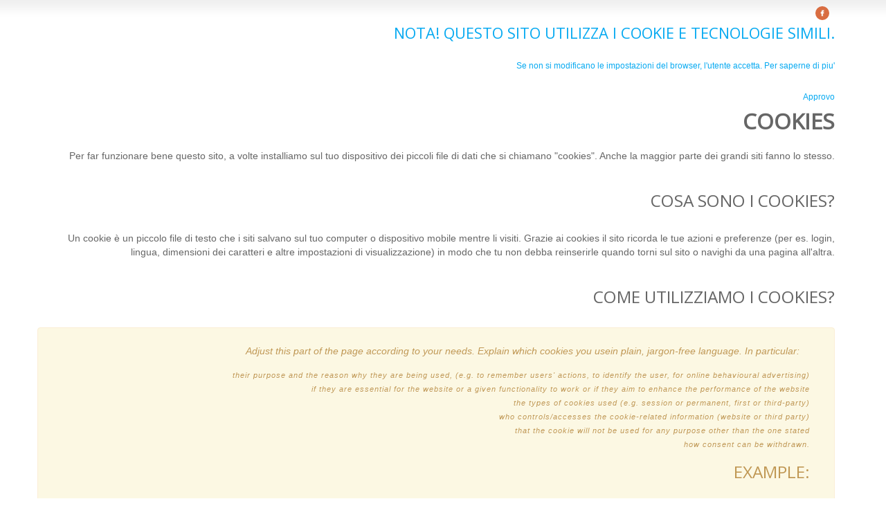

--- FILE ---
content_type: text/html; charset=utf-8
request_url: https://www.massatoner.it/62-pos6-stampanti/11-stampanti.html
body_size: 10581
content:

<!DOCTYPE html>
<html xmlns="http://www.w3.org/1999/xhtml" xml:lang="it-it" lang="it-it" >
<head>
  
	    
   
    <meta name="viewport" content="width=device-width, initial-scale=1.0"/>  
    <base href="https://www.massatoner.it/62-pos6-stampanti/11-stampanti.html" />
	<meta http-equiv="content-type" content="text/html; charset=utf-8" />
	<meta name="keywords" content="Toner a massa carrara, cartucce ink jet massa carrar, cartucce getto di inchiostro a massa, ricarica cartucce immediata,  stampanti laser a massa carrara" />
	<meta name="author" content="Super User" />
	<meta name="description" content="Toner e cartucce getto di inchiostro  a massa carrara. Ricarica immediata cartucce" />
	<meta name="generator" content="Joomla! - Open Source Content Management" />
	<title>Stampanti</title>
	<link href="/templates/as002057/favicon.ico" rel="shortcut icon" type="image/vnd.microsoft.icon" />
	<link href="/templates/as002057/css/bootstrap.css" rel="stylesheet" type="text/css" />
	<link href="/templates/as002057/css/style.general.css" rel="stylesheet" type="text/css" />
	<link href="/templates/as002057/css/tmpl.default.css" rel="stylesheet" type="text/css" />
	<link href="/templates/as002057/css/media.1024.css" rel="stylesheet" type="text/css" />
	<link href="/templates/as002057/css/media.980.css" rel="stylesheet" type="text/css" />
	<link href="/templates/as002057/css/media.768.css" rel="stylesheet" type="text/css" />
	<link href="/templates/as002057/css/media.480.css" rel="stylesheet" type="text/css" />
	<link href="/templates/as002057/css/style.default.css" rel="stylesheet" type="text/css" />
	<link href="/modules/mod_popupaholic/css/jquery.gafancybox.min.css" rel="stylesheet" type="text/css" />
	<link href="https://www.massatoner.it/templates/as002057/css/ext.artslider.css" rel="stylesheet" type="text/css" />
	<link href="https://www.massatoner.it/modules/mod_as_menu/css/ext.default.css" rel="stylesheet" type="text/css" />
	<link href="/modules/mod_cookiesaccept/screen.css" rel="stylesheet" type="text/css" />
	<script src="/media/jui/js/jquery.min.js?bf409fd9dbf30fe805fa1bc3b53a9575" type="text/javascript"></script>
	<script src="/media/jui/js/jquery-noconflict.js?bf409fd9dbf30fe805fa1bc3b53a9575" type="text/javascript"></script>
	<script src="/media/jui/js/jquery-migrate.min.js?bf409fd9dbf30fe805fa1bc3b53a9575" type="text/javascript"></script>
	<script src="/media/system/js/caption.js?bf409fd9dbf30fe805fa1bc3b53a9575" type="text/javascript"></script>
	<script src="/media/jui/js/bootstrap.js" type="text/javascript"></script>
	<script src="/templates/as002057/js/jquery.isotope.min.js" type="text/javascript"></script>
	<script src="/templates/as002057/js/touch.gallery.js" type="text/javascript"></script>
	<script src="/templates/as002057/js/scripts.js" type="text/javascript"></script>
	<script src="/media/jui/js/bootstrap.min.js?bf409fd9dbf30fe805fa1bc3b53a9575" type="text/javascript"></script>
	<script src="/modules/mod_popupaholic/js/jquery.gafancybox.min.js" type="text/javascript"></script>
	<script src="/modules/mod_popupaholic/js/jquery.gafancybox-media.min.js" type="text/javascript"></script>
	<script src="/modules/mod_popupaholic/js/jquery.popup.js" type="text/javascript"></script>
	<script src="/modules/mod_popupaholic/js/popper.js" type="text/javascript"></script>
	<script src="/modules/mod_popupaholic/js/jquery-cookie.min.js" type="text/javascript"></script>
	<script src="/modules/mod_as_scroller/scripts/scroller.js" type="text/javascript"></script>
	<script src="https://www.massatoner.it/modules/mod_as_artslider/js/camera.min.js" type="text/javascript"></script>
	<script src="https://www.massatoner.it/modules/mod_as_artslider/js/easing-v1.3.js" type="text/javascript"></script>
	<script src="https://www.massatoner.it/modules/mod_as_menu/js/script.js" type="text/javascript"></script>
	<script src="https://www.massatoner.it/modules/mod_as_menu/js/jquery.mobilemenu.js" type="text/javascript"></script>
	<script src="https://www.massatoner.it/modules/mod_as_menu/js/jquery.hovermenu.js" type="text/javascript"></script>
	<script type="text/javascript">
jQuery(window).on('load',  function() {
				new JCaption('img.caption');
			});jQuery.noConflict()function addLoadEvent(func){if(typeof window.addEvent=='function'){window.addEvent('load',function(){func()});}else if(typeof window.onload!='function'){window.onload=func;}else{var oldonload=window.onload;window.onload=function(){if(oldonload){oldonload();}func();}}}addLoadEvent(function(){marqueeInit({uniqueid: 'as_scroller_191',style:{'width':'100%','height':'100px'},inc:1,mouse:'pause',direction:'left',valign:'top',moveatleast: 1 ,neutral:0, savedirection:true});});
	</script>


	

<link href='https://fonts.googleapis.com/css?family=Open+Sans&subset=latin,greek,cyrillic' rel='stylesheet' type='text/css'><style type="text/css">

/***************************************************************************************/
/*
/*		Designed by 'AS Designing'
/*		Web: http://www.asdesigning.com
/*		Web: http://www.astemplates.com
/*		License: ASDE Commercial
/*
/**************************************************************************************/

body
{
	font-family: Tahoma, Geneva, sans-serif, Arial;	font-size: 12px;	}

a, #featured-row .mod-newsflash .item:hover h2
{
	}

a:hover,
a.selected
{
	}


/**************************************************************************************/
/*   Forms																			  */


input,
button,
select,
textarea
{
	font-family: Tahoma, Geneva, sans-serif, Arial;}


/**************************************************************************************/
/*   Headings and Titles															  */


h1,
h2,
h3,
h4,
h5,
.item_header .item_title
{
    font-family: 'Open Sans', Arial, serif !important;}

h1
{
		}

h2
{
		}

h3,
.item_header .item_title
{
		}

h4
{
			
}

h5
{
			
}


/**************************************************************************************/
/*   Lists																			  */


.categories-module li a,
.archive-module li a
{
	}

.categories-module li a:hover,
.archive-module li a:hover
{
	}


/**************************************************************************************/
/*   Logo Row		  																  */


#header-row .moduletable.call-now
{
	}

#header-row .moduletable.call-now div
{
    font-family: 'Open Sans', Arial, serif !important;}

#header-row .logo
{
	float: left;
	line-height: 60px;
	min-width: 240px;
}

#header-row .logo,
#header-row .logo a,
#header-row .logo a:hover
{
	font-family: 'Open Sans', Arial, serif !important;		font-style: normal;	font-weight: normal;	}

#header-row .logo span.slogan
{
	left: 5px;
	top: 0px;
	font-family: Arial, Helvetica, sans-serif;	font-size: 12px;	font-style: normal;	font-weight: normal;		
}


/**************************************************************************************/
/*   Footer
/**************************************************************************************/
/**************************************************************************************/


#footer-row ul.nav li a
{
	}

#footer-row ul.nav li a:hover
{
	}

#copyright-menu li a,
#copyright-menu li.current a,
#copyright-menu li.active a
{
	}

#copyright-menu li a:hover
{
	}


</style>
    <link rel="stylesheet" href="/templates/as002057/css/ext.asmenu.css" type="text/css" />
    <link rel="stylesheet" href="/templates/as002057/css/style.custom.css" type="text/css" />
  
</head>

<body class="com_content view-article task- itemid-435 body-">
    <div class="wrapper">

		<!-- HEADER ~~~~~~~~~~~~~~~~~~~~~~~~~~~~~~~~~~~~~~~~~~~~~~~~~~~~~~~~~~~~~~~~~~~~~~~~~~~~~~~~  -->    
	    <div id="header-top-wrapper">
                        <div id="header-top-row">
                <div class="container">
                    <div id="top" class="row">
                        <div class="moduletable social  span12"><div class="mod-menu">
	<ul class="nav menu ">
	<li class="item-557"><a class="facebook" href="https://www.facebook.com/Massatoner-by-FuriatechLab-819455358085497/" ><img src="/images/sampledata/asimages/social/facebook.png" alt="Facebook" /></a></li></ul>
</div>
</div><div class="moduletable  "><!--googleoff: all-->
<div id="ca_banner" 
    style="top:0px;
            ">
    <h2 style="
		">NOTA! Questo sito utilizza i cookie e tecnologie simili.</h2> 
    <p style="
				">Se non si modificano le impostazioni del browser, l'utente accetta.        							<span class="infoplus info_modal" style="">Per saperne di piu'</span>
					        </p>
    <div class="accept" style="">Approvo</div>
</div>
<div id="ca_info" style="">
    <div class="ca_info_close" style=""></div>
        <div id="ca_info_plus" style="">
            <h2 style="margin: 0px 0px 10px; font-family: 'Varela Round', Helvetica, Arial, sans-serif; font-weight: bold; line-height: 40px; color: #666666; text-rendering: optimizeLegibility; font-size: 31.5px;">Cookies</h2>
<p style="margin: 0px 0px 10px; color: #666666; font-family: 'Helvetica Neue', Helvetica, Arial, sans-serif; font-size: 14px;">Per far funzionare bene questo sito, a volte installiamo sul tuo dispositivo dei piccoli file di dati che si chiamano "cookies". Anche la maggior parte dei grandi siti fanno lo stesso.</p>
<h3 style="margin: 10px 0px; font-family: 'Varela Round', Helvetica, Arial, sans-serif; line-height: 40px; color: #666666; text-rendering: optimizeLegibility; font-size: 24.5px;">Cosa sono i cookies?</h3>
<p style="margin: 0px 0px 10px; color: #666666; font-family: 'Helvetica Neue', Helvetica, Arial, sans-serif; font-size: 14px;">Un cookie è un piccolo file di testo che i siti salvano sul tuo computer o dispositivo mobile mentre li visiti. Grazie ai cookies il sito ricorda le tue azioni e preferenze (per es. login, lingua, dimensioni dei caratteri e altre impostazioni di visualizzazione) in modo che tu non debba reinserirle quando torni sul sito o navighi da una pagina all'altra.</p>
<h3 style="margin: 10px 0px; font-family: 'Varela Round', Helvetica, Arial, sans-serif; line-height: 40px; color: #666666; text-rendering: optimizeLegibility; font-size: 24.5px;">Come utilizziamo i cookies?</h3>
<div class="alert" style="padding: 8px 35px 8px 14px; margin-bottom: 20px; text-shadow: rgba(255, 255, 255, 0.5) 0px 1px 0px; background-color: #fcf8e3; border: 1px solid #fbeed5; border-radius: 4px; color: #c09853; font-family: 'Helvetica Neue', Helvetica, Arial, sans-serif; font-size: 14px;">
<p style="margin: 0px;"><em>Adjust this part of the page according to your needs. Explain which cookies you usein plain, jargon-free language. In particular:</em></p>
<ul style="padding: 0px; margin: 0px 0px 10px 25px;">
<li style="line-height: 20px;"><em>their purpose and the reason why they are being used, (e.g. to remember users' actions, to identify the user, for online behavioural advertising)</em></li>
<li style="line-height: 20px;"><em>if they are essential for the website or a given functionality to work or if they aim to enhance the performance of the website</em></li>
<li style="line-height: 20px;"><em>the types of cookies used (e.g. session or permanent, first or third-party)</em></li>
<li style="line-height: 20px;"><em>who controls/accesses the cookie-related information (website or third party)</em></li>
<li style="line-height: 20px;"><em>that the cookie will not be used for any purpose other than the one stated</em></li>
<li style="line-height: 20px;"><em>how consent can be withdrawn.</em></li>
</ul>
<h3 style="margin: 10px 0px; font-family: 'Varela Round', Helvetica, Arial, sans-serif; line-height: 40px; color: inherit; text-rendering: optimizeLegibility; font-size: 24.5px;">Example:</h3>
<div class="alert alert-info" style="padding: 8px 35px 8px 14px; margin-bottom: 20px; text-shadow: rgba(255, 255, 255, 0.5) 0px 1px 0px; background-color: #d9edf7; border: 1px solid #bce8f1; border-radius: 4px; color: #3a87ad;">
<p style="margin: 0px;">In alcune pagine utilizziamo i cookies per ricordare:</p>
<ul style="padding: 0px; margin: 0px 0px 10px 25px;">
<li style="line-height: 20px;">le preferenze di visualizzazione, per es. le impostazioni del contrasto o le dimensioni dei caratteri</li>
<li style="line-height: 20px;">se hai già risposto a un sondaggio pop-up sull'utilità dei contenuti trovati, per evitare di riproportelo</li>
<li style="line-height: 20px;">se hai autorizzato l'uso dei cookies sul sito.</li>
</ul>
<p style="margin: 0px;">Inoltre, alcuni video inseriti nelle nostre pagine utilizzano un cookie per elaborare statistiche, in modo anonimo, su come sei arrivato sulla pagina e quali video hai visto.</p>
<p style="margin: 0px;">Non è necessario abilitare i cookies perché il sito funzioni, ma farlo migliora la navigazione. È possibile cancellare o bloccare i cookies, però in questo caso alcune funzioni del sito potrebbero non funzionare correttamente.</p>
<p style="margin: 0px;">Le informazioni riguardanti i cookies non sono utilizzate per identificare gli utenti e i dati di navigazione restano sempre sotto il nostro controllo. Questi cookies servono esclusivamente per i fini qui descritti.</p>
</div>
</div>
<h3 style="margin: 10px 0px; font-family: 'Varela Round', Helvetica, Arial, sans-serif; line-height: 40px; color: #666666; text-rendering: optimizeLegibility; font-size: 24.5px;">Come controllare i cookies?</h3>
<p style="margin: 0px 0px 10px; color: #666666; font-family: 'Helvetica Neue', Helvetica, Arial, sans-serif; font-size: 14px;">Puoi controllare e/o verificare i cookies come vuoi – per saperne di più, vai su <a style="color: #0b78a1; transition: all 200ms;" href="http://www.aboutcookies.org/">aboutcookies.org</a>. Puoi cancellare i cookies già presenti nel computer e impostare quasi tutti i browser in modo da bloccarne l'installazione. Se scegli questa opzione, dovrai però modificare manualmente alcune preferenze ogni volta che visiti il sito ed è possibile che alcuni servizi o determinate funzioni non siano disponibili.</p>        </div>
</div>


<script type="text/javascript">
    jQuery(document).ready(function () { 
	
	function setCookie(c_name,value,exdays)
	{
		var exdate=new Date();
		exdate.setDate(exdate.getDate() + exdays);
		var c_value=escape(value) + ((exdays==null) ? "" : "; expires="+exdate.toUTCString()) + "; path=/";
		document.cookie=c_name + "=" + c_value;
	}
	
	function readCookie(name) {
		var nameEQ = name + "=";
		var ca = document.cookie.split(';');
		for(var i=0;i < ca.length;i++) {
			var c = ca[i];
			while (c.charAt(0)==' ') c = c.substring(1,c.length);
			if (c.indexOf(nameEQ) == 0) return c.substring(nameEQ.length,c.length);
			}
		return null;
	}
    
	var $ca_banner = jQuery('#ca_banner');
    var $ca_infoplus = jQuery('.infoplus.info_modal');
    var $ca_info = jQuery('#ca_info');
    var $ca_info_close = jQuery('.ca_info_close');
    var $ca_infoaccept = jQuery('.accept');
    
	var cookieaccept = readCookie('cookieaccept');
	if(!(cookieaccept == "yes")){
	
		$ca_banner.delay(1000).slideDown('fast'); 
        $ca_infoplus.click(function(){
            $ca_info.fadeIn("fast");
        });
        $ca_info_close.click(function(){
            $ca_info.fadeOut("slow");
        });
        $ca_infoaccept.click(function(){
			setCookie("cookieaccept","yes",365);
            jQuery.post('https://www.massatoner.it/62-pos6-stampanti/11-stampanti.html', 'set_cookie=1', function(){});
            $ca_banner.slideUp('slow');
            $ca_info.fadeOut("slow");
        });
       } 
    });
</script>
<!--googleon: all-->
</div>
                    </div>
                </div>
            </div>
                         
               
            <div id="header-row">
                <div class="container">
                    <div class="row">
                        <header>
                            <div id="logo" class="span4">
                                                                <a href="/">
                                    <img src="https://www.massatoner.it/images/logomassa.png" alt="Massatoner" />
                                </a>
                                <span class="slogan">
                                                                    </span>
                                                            
                            </div>
                            
                            <div class="moduletable navigation  span8">

<style type="text/css">

#as-menu,
#as-menu ul.as-menu li
{
	background-color: #;
	border-radius: 0px;
	
	}

#as-menu ul.as-menu > li > a,
#as-menu ul.as-menu > li > span
{
	font-size: 12px;
	2px;	font-family: Tahoma, Geneva, sans-serif, Arial;	color: #;
}

#as-menu ul.as-menu > li.active > a,
#as-menu ul.as-menu > li.asHover > a,
#as-menu ul.as-menu > li.current > a,
#as-menu ul.as-menu > li.active > span,
#as-menu ul.as-menu > li.asHover > span,
#as-menu ul.as-menu > li.current > span,
#as-menu ul.as-menu > li > a:hover,
#as-menu ul.as-menu > li > span:hover,
#as-menu ul.as-menu ul li a:hover,
#as-menu ul.as-menu ul li span:hover,
#as-menu ul.as-menu ul li.active > a,
#as-menu ul.as-menu ul li.asHover > a,
#as-menu ul.as-menu ul li.active > span,
#as-menu ul.as-menu ul li.asHover > span
{
	color: #;
}

#as-menu ul.as-menu ul
{
	width: 191px;
	-webkit-border-radius: 0px;
	-moz-border-radius: 0px;
	border-radius: 0px;	
	-webkit-border-bottom-right-radius: 0px;
	-moz-border-radius-bottomright: 0px;
	border-bottom-right-radius: 0px;
	-webkit-border-bottom-left-radius: 0px;
	-moz-border-radius-bottomleft: 0px;
	border-bottom-left-radius: 0px;
}

#as-menu ul.as-menu ul li a,
#as-menu ul.as-menu ul li span
{
	font-size: 12px;
	2px;	font-family: Tahoma, Geneva, sans-serif, Arial;	color: #;
}

#as-menu ul.as-menu li li:hover ul,
#as-menu ul.as-menu li li.asHover ul,
#as-menu ul.as-menu li li li:hover ul,
#as-menu ul.as-menu li li li.asHover ul
{
	left: 191px;
}


</style>
<!--[if (gt IE 9)|!(IE)]><!-->
<script type="text/javascript">
    jQuery(function(){
        jQuery('.as-menu').mobileMenu({});
    })
</script>
<!--<![endif]-->


<div id="as-menu" class="menu-wrapper">
	
    <ul class="as-menu "  >
    
    <li class="item-435 current active"><a  href="/" >Home</a></li><li class="item-489 deeper parent"><a  href="/blog.html" >Articoli</a><ul><li class="item-490"><a  href="/blog/informazioni-utili.html" >Informazioni utili</a></li></ul></li><li class="item-488 deeper parent"><a  href="/chi-siamo.html" >Chi Siamo</a><ul><li class="item-556"><a  href="/chi-siamo/i-nostri-servizi.html" >I nostri servizi</a></li></ul></li><li class="item-487"><a  href="/contatti.html" >Contatti</a></li>    </ul>
</div>


<script type="text/javascript">
	jQuery(function(){
		jQuery('ul.as-menu').asmenu({
			hoverClass:    'asHover',         
		    pathClass:     'overideThisToUse',
		    pathLevels:    1,    
		    delay:         500, 
		    speed:         'normal',   
		    autoArrows:    false, 
		    dropShadows:   true, 
		    disableHI:     false, 
		    onInit:        function(){},
		    onBeforeShow:  function(){},
		    onShow:        function(){},
		    onHide:        function(){}
		});
	});
</script></div>
                        </header>
                    </div>
                </div>
            </div>
        
                        <div id="slider-row">
                <div class="_container">
                    <div class="row">
                        <div class="moduletable slider ">
<style type="text/css">

.slide_title
{
    color: #FFFFFF;
}

.slide_title a
{
    color: #FFFFFF;
}

.slide_title a:hover
{
    color: #;
}

.slide_title .item_title_part0 
{
    color: #0682B8;	
}

.slide_title .item_title_part1
{
    color: #0682B8;	
}

.camera_caption p
{
    color: #121212;
	font-size: 18px;
}

.camera_caption a.readmore
{
	background-color: #FFFFFF;
	color: #FFFFFF;
	
	}

.camera_caption a.readmore:hover
{
	background-color: #FFFFFF;
}

.camera_wrap .camera_pag .camera_pag_ul li.cameracurrent, 
.camera_wrap .camera_pag .camera_pag_ul li:hover
{
	background-color: #;	
	-webkit-border-radius: 10px;		
	-moz-border-radius: 10px;		
	border-radius: 10px;	
}

.camera_wrap .camera_pag .camera_pag_ul li
{
	background-color: #FFFFFF;
	-webkit-border-radius: 10px;		
	-moz-border-radius: 10px;		
	border-radius: 10px;		
}

</style>
<div id="camera-slideshow" class="slider">


<div class="camera-item" data-src="https://www.massatoner.it/images/sampledata/asimages/slider/304-301.jpg">

		
		<div class="camera_caption fadeIn">
			
							<h2 class="slide_title slide_title__slider">
									<span class="item_title_part0">MassaToner</span> 								</h2>
				
				
							
			<p>Non trovi la cartuccia nuova?</p>
	
					</div>
	
</div>

<div class="camera-item" data-src="https://www.massatoner.it/images/sampledata/asimages/slider/slide3.cartucce.jpg">

		
		<div class="camera_caption fadeIn">
			
							<h2 class="slide_title slide_title__slider">
									<span class="item_title_part0">Cartucce</span> 								</h2>
				
				
							
			<p>Originali e compatibili!</p>
	
					</div>
	
</div>

<div class="camera-item" data-src="https://www.massatoner.it/images/sampledata/asimages/slider/slide2.toners.jpg">

		
		<div class="camera_caption fadeIn">
			
							<h2 class="slide_title slide_title__slider">
									<span class="item_title_part0">Toners</span> 								</h2>
				
				
							
			<p>originali e compatibli!</p>
	
					</div>
	
</div>

<div class="camera-item" data-src="https://www.massatoner.it/images/sampledata/asimages/slider/slide4.jetpro.jpg">

		
		<div class="camera_caption fadeIn">
			
							<h2 class="slide_title slide_title__slider">
									<span class="item_title_part0">Ricarica</span> 								</h2>
				
				
							
			<p>Cartucce immedita!</p>
	
					</div>
	
</div>

<div class="camera-item" data-src="https://www.massatoner.it/images/sampledata/asimages/slider/promo.jpg">

		
		<div class="camera_caption fadeIn">
			
							<h2 class="slide_title slide_title__slider">
									<span class="item_title_part0">Promo</span> <span class="item_title_part1">Ricariche</span> 								</h2>
				
				
							
			<p>Gratis 1 ogni 10!</p>
	
					</div>
	
</div>
</div>


<script type="text/javascript">
	jQuery(document).ready(function() {
		jQuery('#camera-slideshow').camera({
			alignment			: "centerLeft",
			autoAdvance			: 1,
			mobileAutoAdvance	: 0,
			cols				: 6,
			easing				: "easeInOutExpo",
			mobileEasing		: "easeInOutExpo",
			fx					: "simpleFade",	
			mobileFx			: "simpleFade",
			gridDifference		: 2500,
			height				: "28%",
			imagePath			: 'images/',
			hover				: 1,
			navigation			: 1,
			navigationHover		: 1,
			mobileNavHover		: 1,
			opacityOnGrid		: 0,
			pagination			: 1,
			playPause			: 0,
			pauseOnClick		: 0,
			rows				: 4,
			slicedCols			: 6,
			slicedRows			: 4,
			time				: 5000,
			transPeriod			: 1000,
			onEndTransition		: function() {  },	//this callback is invoked when the transition effect ends
			onLoaded			: function() {  },	//this callback is invoked when the image on a slide has completely loaded
			onStartLoading		: function() {  },	//this callback is invoked when the image on a slide start loading
			onStartTransition	: function() {  }	//this callback is invoked when the transition effect starts
		});
	});
</script>
</div>
                    </div>
                </div>
            </div>
            		</div>
		
		<div id="custom-content-wrapper">
                            
                <div id="featured-row">
	        <div class="featured-row-wrapper">        
                <div class="container">
                    <div class="row">
                        <div class="moduletable   span3"><div class="mod-newsflash mod-newsflash__">
<div class="item">



<p><img src="/images/sampledata/asimages/img.home3.png" alt="" /></p>
<h3>Refilling</h3>
<p>Ricarica cartucce con testina a bordo. Tramite macchinario professionale, possiamo ricaricare le tue cartucce</p>

<a class="readmore" href="/41-pos6-refilling/125-refilling.html">Leggi tutto...</a></div>	
</div>
</div><div class="moduletable   span3"><div class="mod-newsflash mod-newsflash__">
<div class="item">



<p><img src="/images/sampledata/asimages/img.home2.png" alt="" /></p>
<h3>Consumabili</h3>
<p>Offriamo una vasta scelta di cartucce sia originalli che compatibili. Suggeriamo sempre per stampanti</p>

<a class="readmore" href="/42-pos6-consumabili/120-consumabili.html">Leggi tutto...</a></div>	
</div>
</div><div class="moduletable   span3"><div class="mod-newsflash mod-newsflash__">
<div class="item">



<p><img src="/images/sampledata/asimages/img.home6.png" alt="" /></p>
<h3>Stampanti</h3>
<p>Oltre alla fornitura di consumabili, offriamo una vasta scelta di stampanti sia a getto di inchiostro che laser.</p>

<a class="readmore" href="/62-pos6-stampanti/11-stampanti.html">Leggi tutto...</a></div>	
</div>
</div><div class="moduletable   span3"><div class="mod-newsflash mod-newsflash__">
<div class="item">



<p><img src="/images/sampledata/asimages/img.home4.png" alt="" /></p>
<h3>Supporto</h3>
<p>Per supporto intendiamo un servizio a 360 gradi. Parte dala consulenza, fino ad arrivare al servizio di riparazione.</p>

<a class="readmore" href="/44-pos6-supporto/13-supporto.html">Leggi tutto...</a></div>	
</div>
</div>
                    </div>
                </div>
            </div>
        </div>
            
    	    
                <div id="header-bottom-row">
	        <div class="header-bottom-row-wrapper">        
                <div class="container">
                    <div class="row">
                        <div class="moduletable   span12">
<div class="mod-single-article mod-single-article__">
	<div class="item item__module">

		<!-- Intro Image -->
											<div class="item_img img-intro img-intro__left"> <img
							 src="/images/sampledata/asimages/massatoner.png" alt=""/> </div>
					
		<!-- Item Title -->
					<h1 class="item_title">
									Benvenuti In MassaToner by FuriaTechLab							</h1>
		
		
		

		<!-- Publish Date -->
		
		
		<!-- Intro Text -->

		<div class="item_introtext">
			<p>Benvenuti nel nostro sito di fornitura toners e cartucce ink jet. <a title="Sito nostro negozio" href="http://www.furiatech.it">FuriaTech</a> azienda che vanta una attività ventennale nel settore informatico, grazie ad una join-venture con <a title="Cartucce e toner per stampanti" href="http://www.massatoner.it/">Massatoner</a>, azienda specialiazzata nella forniture di cartucce e toners, può offire un servizio ancora più completo per la clientela</p>
<ul>
<li>Toner originali e compatibili a prezzi convenienti</li>
<li>Cartucce originali e compatibili a prezzi super convenienti</li>
<li>Ricarica immediata di cartucce con testina a bordo: Hp e Canon</li>
<li>Assistenza post vendita</li>
<li>Vendita e riparazione di stampanti laser e ink jet</li>
<li>Kena Mobile rivenditore ufficiale a Massa Carrara</li>
</ul>

					</div>	

	</div>
</div></div><div class="moduletable  "><h3 class="module_title ">I nostri orari</h3>

<div class="mod-custom mod-custom__"  >
	<p>I nostri orari:</p>
<p>Lunedi      09:00-13:00   16-19:30<br />Martedi     09:00-13:00   16-19:30<br />Mercoledi  09:00-13:00   16-19:30<br />Giovedi     09:00-13:00   16-19:30<br />Venerdi     09:00-13:00   16-19:30<br />Sabato      09:00-13:00<br />Domenica <strong>CHIUSO</strong></p></div>
</div>
                    </div>
                </div>
            </div>
        </div>
        		<!-- END OF HEADER ~~~~~~~~~~~~~~~~~~~~~~~~~~~~~~~~~~~~~~~~~~~~~~~~~~~~~~~~~~~~~~~~~~~~~~~~~~~~~~~~~~~~~~ -->        
    
	    <!-- CONTENT ~~~~~~~~~~~~~~~~~~~~~~~~~~~~~~~~~~~~~~~~~~~~~~~~~~~~~~~~~~~~~~~~~~~~~~~~~~~~~~~~~~~~~~~~~~~~ -->
        <div id="content-row">
            <div class="container">
                <div class="content-inner row">
                
                    <!-- COLUMN LEFT ~~~~~~~~~~~~~~~~~~~~~~~~~~~~~~~~~~~~~~~~~~~~~~~~~~~~~~~~~~~~~~~~~~~~~~~~~~~~~~~~~ -->
                                        <!-- END OF COlUMN LEFT ~~~~~~~~~~~~~~~~~~~~~~~~~~~~~~~~~~~~~~~~~~~~~~~~~~~~~~~~~~~~~~~~~~~~~~~~~~ -->
                            
                    <!-- COLUMN MAIN ~~~~~~~~~~~~~~~~~~~~~~~~~~~~~~~~~~~~~~~~~~~~~~~~~~~~~~~~~~~~~~~~~~~~~~~~~~~~~~~~~ -->                
                    <div id="component" class="span12">
                
                                                                    
                        <div id="system-message-container">
	</div>

                        <div class="page-item page-item__">

	
		<div class="item_header">
		<h2 class="item_title">
										Stampanti					</h2>
	</div>
	
				    
	    
	    			<div class="item_img img-full img-full__left item-image"> <img
	 src="/images/sampledata/asimages/featured/analitics.jpg" alt=""/> 
	</div>
		
		
			
	

		
	<div class="item_fulltext">
<p>Nel caso di richieste specifiche i nostri fornitori possono fornire i prodotti nel giro di 24 48 ore. Ci piace valutare insieme al cliente il prodotto più giusto per le sue esigenze: forniamo, pertanto, consulenza. Non è importante la stampante in se, ma che sia giusta per aiutarci nel lavoro o nel vostro hobby. Forniamo , su richiesta, servizio di installazione presso la vostra sede. Ci occupiamo inoltre della riparazione, sostituzione di drum kit, fusori e quant'altro necessiti. </p></div>

	
						 </div>

                    
                                                
                    </div>
        			<!-- END OF COLUMN MAIN ~~~~~~~~~~~~~~~~~~~~~~~~~~~~~~~~~~~~~~~~~~~~~~~~~~~~~~~~~~~~~~~~~~~~~~~~~~~~~~~~ -->
    
			        <!-- COLUMN RIGHT ~~~~~~~~~~~~~~~~~~~~~~~~~~~~~~~~~~~~~~~~~~~~~~~~~~~~~~~~~~~~~~~~~~~~~~~~~~~~~~~~~~ -->                    
                                        <!-- END OF COLUMN RIGHT ~~~~~~~~~~~~~~~~~~~~~~~~~~~~~~~~~~~~~~~~~~~~~~~~~~~~~~~~~~~~~~~~~~~~~~~~~~ -->
                </div>
            </div>
        </div>
                
                
                <div id="content-row-5">
	        	<div class="content-row-5-wrapper">
            <div class="container">
		            <div class="row">
        	            <div class="moduletable   span12"><h2 class="module_title ">Cosa possiamo fare per te</h2>

<div class="mod-custom mod-custom__"  >
	<p>I nostri servizi attraverso i nostri siti nella costante ricerca di soddisfare le esigente dei clienti.</p></div>
</div><div class="moduletable box  span4"><div class="mod-newsflash mod-newsflash__box">
<div class="item">



<p><img src="/images/sampledata/asimages/ico.monitoring.png" alt="" /></p>
<h3>Massatoner</h3>
<p>E' il sito su cui ti trovi. Nasce dalla acquisizione della più importante azienda a Massa nella vendita di toner e cartucce per stampanti laser e inkjet.</p>

<a class="readmore" href="/69-pos24-massatoner/139-massa-toner.html">Leggi tutto...</a></div>	
</div>
</div><div class="moduletable box  span4"><div class="mod-newsflash mod-newsflash__box">
<div class="item">



<p><img src="/images/sampledata/asimages/ico.optimization.png" alt="" /></p>
<h3>Furiatech</h3>
<p>Il nostro sito ufficiale per la fornitura di servizi e prestazioni in ambito informatico. Storicamente la nostra azienda è presente sul mercato</p>

<a class="readmore" href="/70-pos24-furiatech/140-furiatech.html">Leggi tutto...</a></div>	
</div>
</div><div class="moduletable box  span4"><div class="mod-newsflash mod-newsflash__box">
<div class="item">



<p><img src="/images/sampledata/asimages/ico.copywriting.png" alt="" /></p>
<h3>ComputersGame</h3>
<p>Il nostro sito di e-commerce. Dal titolo si evince la fornitura di materiale informatico e videogames. Sempre in costante sviluppo</p>

<a class="readmore" href="/71-pos24-computersgame/141-computersgame.html">Leggi tutto...</a></div>	
</div>
</div>
            	    </div>
                </div>
            </div>
        </div>
               
        
                <div id="content-row-6">
	        	<div class="content-row-6-wrapper">
            <div class="container">
		            <div class="row">
        	            <div class="moduletable   span12"> 
<style type="text/css">


</style>
<link rel="stylesheet" href="https://www.massatoner.it//modules/mod_as_scroller/css/styles.css" type="text/css" />

<div id="mod_as_scroller">
    <div class="as_marquee" id="as_scroller_191">
        <a href="/" ><img src="/images/sampledata/asimages/partners/partners1.png" alt="" style="margin-right:15px" /></a><a href="/" ><img src="/images/sampledata/asimages/partners/partners2.png" alt="" style="margin-right:15px" /></a><a href="/" ><img src="/images/sampledata/asimages/partners/partners3.png" alt="" style="margin-right:15px" /></a><a href="/" ><img src="/images/sampledata/asimages/partners/partners4.png" alt="" style="margin-right:15px" /></a><a href="/" ><img src="/images/sampledata/asimages/partners/partners5.png" alt="" style="margin-right:15px" /></a><a href="/" ><img src="/images/sampledata/asimages/partners/partners6.png" alt="" style="margin-right:15px" /></a><a href="/" ><img src="/images/sampledata/asimages/partners/partners7.png" alt="" style="margin-right:15px" /></a><a href="/" ><img src="/images/sampledata/asimages/partners/partners8.png" alt="" style="margin-right:15px" /></a><a href="/" ><img src="/images/sampledata/asimages/partners/partners9.png" alt="" style="margin-right:15px" /></a>    </div>
</div>
</div>
            	    </div>
                </div>
            </div>
        </div>
                        
        
        <!-- FOOTER ~~~~~~~~~~~~~~~~~~~~~~~~~~~~~~~~~~~~~~~~~~~~~~~~~~~~~~~~~~~~~~~~~~~~~~~~~~~~~~~~~~~~~~~~~~~~ -->
        <div id="footer">
                        <div id="footer-row">
                <div class="container">
                    <div class="row">
                                                <div class="footer-row-1">
                            <div class="moduletable   span3"><h3 class="module_title ">Contatti</h3>

<div class="mod-custom mod-custom__"  >
	<h4>Telefono: (0585) 810886</h4>
<p>E-mail: <span id="cloakae6805c596f3e612a88371176fcbe5e1">Questo indirizzo email è protetto dagli spambots. È necessario abilitare JavaScript per vederlo.</span><script type='text/javascript'>
				document.getElementById('cloakae6805c596f3e612a88371176fcbe5e1').innerHTML = '';
				var prefix = '&#109;a' + 'i&#108;' + '&#116;o';
				var path = 'hr' + 'ef' + '=';
				var addyae6805c596f3e612a88371176fcbe5e1 = 'f&#117;r&#105;&#97;t&#101;chl&#97;b' + '&#64;';
				addyae6805c596f3e612a88371176fcbe5e1 = addyae6805c596f3e612a88371176fcbe5e1 + 'gm&#97;&#105;l' + '&#46;' + 'c&#111;m';
				var addy_textae6805c596f3e612a88371176fcbe5e1 = 'f&#117;r&#105;&#97;t&#101;chl&#97;b' + '&#64;' + 'gm&#97;&#105;l' + '&#46;' + 'c&#111;m';document.getElementById('cloakae6805c596f3e612a88371176fcbe5e1').innerHTML += '<a ' + path + '\'' + prefix + ':' + addyae6805c596f3e612a88371176fcbe5e1 + '\'>'+addy_textae6805c596f3e612a88371176fcbe5e1+'<\/a>';
		</script></p>
<h3>Nostro indirizzo</h3>
<h4>Via San Giovanni Battista La Salle nr.11<br />54100 -  Massa (Ms)</h4></div>
</div><div class="moduletable   span2"><h3 class="module_title ">La nostra ditta</h3>

<div class="mod-custom mod-custom__"  >
	<ul>
<li><a title="La nostra ditta" href="/index.php/chi-siamo">Chi siamo</a></li>
<li><a title="I nostri contatti" href="/index.php/contatti">Contatt</a>i</li>
<li><a title="La nostra azienda" href="http://www.furiatech.it">Furiatech</a></li>
<li><a title="Acquisti online" href="http://www.computersgame.it">Computersgame </a></li>
</ul></div>
</div><div class="moduletable   span2"><h3 class="module_title ">Risorse</h3>

<div class="mod-custom mod-custom__"  >
	<ul>
<li><a title="La nostra home page" href="http://www.massatoner.it/">Home Page</a></li>
<li><a title="Su di noi" href="/index.php/chi-siamo">Su di noi</a></li>
<li><a title="I nostri articoli" href="/index.php/blog">I nostri articoli</a></li>
<li><a href="#">Site Map</a></li>
</ul></div>
</div><div class="moduletable   span2"><h3 class="module_title ">I nostri servizi</h3>

<div class="mod-custom mod-custom__"  >
	<ul>
<li><a title="toner e cartucce" href="/index.php/chi-siamo/i-nostri-servizi/51-i-nostri-servizi1/77-vendita-toners-e-cartucce">Toners e cartucce</a></li>
<li><a title="Stampanti e accessori" href="/index.php/chi-siamo/i-nostri-servizi/51-i-nostri-servizi1/80-stampante-e-accessori">Stampanti e accessori</a></li>
<li><a title="Ricarica immediata cartucce" href="/index.php/chi-siamo/i-nostri-servizi/51-i-nostri-servizi1/84-ricarica-cartucce-immediata">Ricarica cartucce</a></li>
<li><a title="Assistenza" href="/index.php/chi-siamo/i-nostri-servizi/51-i-nostri-servizi1/83-assistenza-post-vendita">Assistenza post vendita </a></li>
</ul></div>
</div><div class="moduletable   span3"><h3 class="module_title ">Dicono di noi.</h3>

<div class="mod-custom mod-custom__"  >
	<div class="blockquote"> </div>
<p style="padding-right: 40px;">Qualità e cortesia all'insegna della professionalità. Siamo contenti che abbiate approfondito il mercato delle cartucce ed i toner, i prezzi sono veramente ottimi considerando la alta qualità. La ricarica delle cartucce è veramente fantastica. Libertà di poter utilizzare le nostre cartucce risparmiando soldi per una nuova cartuccia.</p></div>
</div>
                        </div>
                                                                        <div class="footer-row-2">                    
                                                        <div class="footer-row-separator"></div>
                                                        <div class="moduletable   span9">

<div class="mod-custom mod-custom__"  >
	<p>NOTE: <a href="http://www.massatoner.it/">Massatoner </a>, <a href="http://www.furiatech.it">Furiatech</a><a style="font-size: 12.16px; color: #0000cc; text-decoration-line: underline;" href="http://www.furiatech.it/"> </a><span style="font-size: 12.16px;">e </span><a style="font-size: 12.16px;" href="http://www.computersgame.it">Computersgame </a><span style="font-size: 12.16px;">sono di proprietà di Carlo Alberto Furia</span></p></div>
</div><div class="moduletable social  span3"><div class="mod-menu">
	<ul class="nav menu ">
	<li class="item-557"><a class="facebook" href="https://www.facebook.com/Massatoner-by-FuriatechLab-819455358085497/" ><img src="/images/sampledata/asimages/social/facebook.png" alt="Facebook" /></a></li></ul>
</div>
</div>
                        </div>
                                            </div>
                </div>
            </div>
                            
            <div id="copyright-row">
                <div class="container">
                    <div id="trademark">
                        Copyright &copy; 2026 Massatoner                    </div>
                    <div id="copyright-menu" class="row">
                        <div class="mod-menu">
	<ul class="nav menu ">
	<li class="item-502"><a href="/terms-of-use.html" >Termini d'uso</a></li><li class="item-503"><a href="/privacy-policy.html" >Privacy Policy</a></li></ul>
</div>

                    </div>
                </div>
            </div>
            </div>
            
        </div>
    
    </div>
	<!-- END OF FOOTER ~~~~~~~~~~~~~~~~~~~~~~~~~~~~~~~~~~~~~~~~~~~~~~~~~~~~~~~~~~~~~~~~~~~~~~~~~~~~~~~~~~~~~~~~~~~~ -->    
    
        <div id="back-top">
    	<a href="#"><span></span></a>
    </div>
        
        
        	
	
	
<style>
.gafancybox-lock {overflow: hidden !important;}
	
.gafancybox-inner {overflow: auto !important; max-width: 98% !important;}
	
#gafancybox-overlay224 {
	background: rgba(0, 0, 0, 0.25);
	opacity: ;
}
#gafancybox-skin224{
background: rgba(255, 255, 255, 1);/*popup background color*/
color: rgba(0, 0, 0, 1);/*popup font color*/
border-radius:0px;/*popup border radius*/
	
	
}
	
    #gafancybox-close224 {
right: -18px; position: absolute; top: -18px; width: 36px; height: 36px; cursor: pointer; z-index: 8040; background:url('/modules/mod_popupaholic/images/closeButton.png');
}
	    
    
	.close-notify {
		color: #ffffff!important;
	}
    #header_message224{  
		display:none;
		text-align: left;
		font-size: 13px;
		color: #ffffff!important;
		background: none repeat scroll 0 0 rgba(50, 49, 59, 0.7);
		box-shadow: 2px 2px 2px #cccccc;
    }
    	
    .gafancybox-tmp, .gafancybox-opened {max-width: 600px !important;}
        
</style>	
<script type="text/javascript">
var myCookie =  jQuery.cookie('popup_aholic224');    
        
        
        
        var noCookie = new Date(new Date().getTime() + 0 * 60 * 1000);
        
		if (myCookie != 1){
        jQuery(document).ready(function() { setTimeout(function () { jQuery('.popup-aholic224').gafancybox({
		padding : 20,
		margin  : 20,
		modal: false,
		autoSize  : true,    
        openEffect	: 'none', //elastic, fade or none
        openSpeed   : 250,    
        closeEffect	: 'none', //elastic, fade or none
        closeSpeed   : 250,    
			
				scrolling: 'no',
		autoHeight : true,
		autoWidth : true,	
			
		tpl: {
				overlay  : '<div class="gafancybox-overlay" id="gafancybox-overlay224"></div>',
				wrap     : '<div class="gafancybox-wrap" tabIndex="-1"><div id="gafancybox-skin224" class="gafancybox-skin"><div class="gafancybox-outer"><div class="gafancybox-inner"></div></div></div></div>',
				closeBtn : '<a title="Close" id="gafancybox-close224" class="gafancybox-item gafancybox-close" href="javascript:;"></a>',
			},
		helpers: {  overlay: { closeClick: false, title: false, lbwrap: '<div class="gafancybox-overlay" id="gafancybox-overlay224"></div>',opacity: 0.5}} ,afterShow: function(){setTimeout('parent.jQuery.gafancybox.close ()',10000);}
}).trigger('click');}, 3000);
            
        jQuery('a.fancy-closeBTN').click(function(e){
            e.preventDefault();
            jQuery.gafancybox.close();
        });
            
    });
    
    jQuery.cookie('popup_aholic224', '1', { expires: noCookie }); 
}
	</script>
<div id="popup_aholic"></div>	
<script type="text/javascript">
function killOverlay() {	
  refID = document.getElementById('popup_aholic');
	refID.style.display = "none";	
}
function hidestuff(boxid){
   document.getElementById(boxid).style.visibility="hidden";
}
</script>	
<a class="popup-aholic224" href="#inline-auto224"></a>
<div style="display:none;">
	<div id="inline-auto224" >
				<p><img src="/images/buonnatale2.jpg" alt="" /></p>			
			
	</div>
</div>	
            
    
</body>
</html>


--- FILE ---
content_type: text/css
request_url: https://www.massatoner.it/templates/as002057/css/bootstrap.css
body_size: 17193
content:

/**************************************************************************************/
/*
/*		Web: http://www.asdesigning.com
/*		Web: http://www.astemplates.com
/*		License: ASDE Commercial
/*
/**************************************************************************************/

html
{
	font-size: 100%;
	-webkit-text-size-adjust: 100%;
	-ms-text-size-adjust: 100%;
}

body
{
}

article,
aside,
details,
figcaption,
figure,
footer,
header,
hgroup,
nav,
section
{
	display: block;
}

audio,
canvas,
video
{
	display: inline-block;
 	*display: inline;
 	*zoom: 1;
}

audio:not([controls]) 
{
	display: none;
}

a:focus
{
	outline: thin dotted #333;
	outline: 5px auto -webkit-focus-ring-color;
	outline-offset: -2px;
}

a:hover,
a:active
{
	outline: 0;
}

sub,
sup
{
	position: relative;
	font-size: 75%;
	line-height: 0;
	vertical-align: baseline;
}

sup
{
	top: -0.5em;
}

sub
{
	bottom: -0.25em;
}

img
{
	max-width: 100%;
	height: auto;
	vertical-align: middle;
	border: 0;
	-ms-interpolation-mode: bicubic;
}

.float-left
{
	float: left;	
}

.float-right
{
	float: right;	
}

#map_canvas img
{
	max-width: none;
}

button,
input,
select,
textarea
{
	margin: 0;
	font-size: 100%;
	vertical-align: middle;
}

button,
input
{
 	*overflow: visible;
	line-height: normal;
}

button::-moz-focus-inner, input::-moz-focus-inner 
{
	padding: 0;
	border: 0;
}

button,
input[type="button"],
input[type="reset"],
input[type="submit"]
{
	cursor: pointer;
	-webkit-appearance: button;
}

input[type="search"]
{
	-webkit-box-sizing: content-box;
	-moz-box-sizing: content-box;
	box-sizing: content-box;
	-webkit-appearance: textfield;
}

input[type="search"]::-webkit-search-decoration, 
input[type="search"]::-webkit-search-cancel-button 
{
	-webkit-appearance: none;
}

textarea
{
	overflow: auto;
	vertical-align: top;
}

.clear
{
	clear: both;	
}

.clearfix
{
	*zoom: 1;
}

.clearfix:before,
.clearfix:after
{
	display: table;
	content: "";
	line-height: 0;
}

.clearfix:after
{
	clear: both;
}

.hide-text
{
	font: 0/0 a;
	color: transparent;
	text-shadow: none;
	background-color: transparent;
	border: 0;
}

.input-block-level
{
	display: block;
	width: 100%;
	min-height: 30px;
	-webkit-box-sizing: border-box;
	-moz-box-sizing: border-box;
	box-sizing: border-box;
}

.img-rounded
{
	-webkit-border-radius: 5px;
	-moz-border-radius: 5px;
	border-radius: 5px;
}

.img-polaroid
{
	padding: 4px;
	background-color: #fff;
	border: 1px solid #ccc;
	border: 1px solid #000000;
	-webkit-box-shadow: 0 1px 3px #000000;
	-moz-box-shadow: 0 1px 3px #000000;
	box-shadow: 0 1px 3px #000000;
}

.img-circle
{
	-webkit-border-radius: 500px;
	-moz-border-radius: 500px;
	border-radius: 500px;
}

.row
{
	margin-left: -20px;
 	*zoom: 1;
}

.row:before,
.row:after
{
	display: table;
	content: "";
	line-height: 0;
}

.row:after
{
	clear: both;
}

[class*="span"] 
{
	float: left;
	margin-left: 20px;
}

.container,
.navbar-static-top .container,
.navbar-fixed-top .container,
.navbar-fixed-bottom .container
{
	width: 940px;
}

/**************************************************************************************/
/*   Spans																			  */

.span12
{
	width: 940px;
}

.span11
{
	width: 860px;
}

.span10
{
	width: 780px;
}

.span9
{
	width: 700px;
}

.span8
{
	width: 620px;
}

.span7
{
	width: 540px;
}

.span6
{
	width: 460px;
}

.span5
{
	width: 380px;
}

.span4
{
	width: 300px;
}

.span3
{
	width: 220px;
}

.span2
{
	width: 140px;
}

.span1
{
	width: 60px;
}

/**************************************************************************************/
/*   Offsets																		  */

.offset12
{
	margin-left: 980px;
}

.offset11
{
	margin-left: 900px;
}

.offset10
{
	margin-left: 820px;
}

.offset9
{
	margin-left: 740px;
}

.offset8
{
	margin-left: 660px;
}

.offset7
{
	margin-left: 580px;
}

.offset6
{
	margin-left: 500px;
}

.offset5
{
	margin-left: 420px;
}

.offset4
{
	margin-left: 340px;
}

.offset3
{
	margin-left: 260px;
}

.offset2
{
	margin-left: 180px;
}

.offset1
{
	margin-left: 100px;
}


/**************************************************************************************/
/*   Row fluids																		  */


.row-fluid
{
	width: 100%;
 	*zoom: 1;
}

.row-fluid:before,
.row-fluid:after
{
	display: table;
	content: "";
	line-height: 0;
}

.row-fluid:after
{
	clear: both;
}

.row-fluid [class*="span"] 
{
	display: block;
	width: 100%;
	min-height: 30px;
	-webkit-box-sizing: border-box;
	-moz-box-sizing: border-box;
	box-sizing: border-box;
	float: left;
	margin-left: 2.12%;
	*margin-left: 2.07%;
}

.row-fluid [class*="span"]:first-child 
{
	margin-left: 0;
}

.row-fluid .span12
{
	width: 100%;
	*width: 99.94%;
}

.row-fluid .span11
{
	width: 91.48%;
 	*width: 91.43%;
}

.row-fluid .span10
{
	width: 82.97%;
 	*width: 82.92%;
}

.row-fluid .span9
{
	width: 74.46%;
 	*width: 74.41%;
}

.row-fluid .span8
{
	width: 65.95%;
 	*width: 65.90%;
}

.row-fluid .span7
{
	width: 57.44%;
 	*width: 57.39%;
}

.row-fluid .span6
{
	width: 48.93%;
 	*width: 48.88%;
}

.row-fluid .span5
{
	width: 40.42%;
 	*width: 40.37%;
}

.row-fluid .span4
{
	width: 31.91%;
 	*width: 31.86%;
}

.row-fluid .span3
{
	width: 23.40%;
 	*width: 23.35%;
}

.row-fluid .span2
{
	width: 14.89%;
 	*width: 14.84%;
}

.row-fluid .span1
{
	width: 6.38%;
 	*width: 6.32%;
}

.row-fluid .offset12
{
	margin-left: 104.25%;
 	*margin-left: 104.14%;
}

.row-fluid .offset12:first-child
{
	margin-left: 102.12%;
 	*margin-left: 102.02%;
}

.row-fluid .offset11
{
	margin-left: 95.74%;
 	*margin-left: 95.63%;
}

.row-fluid .offset11:first-child
{
	margin-left: 93.61%;
 	*margin-left: 93.51%;
}

.row-fluid .offset10
{
	margin-left: 87.23%;
 	*margin-left: 87.12%;
}

.row-fluid .offset10:first-child
{
	margin-left: 85.10%;
 	*margin-left: 84.99%;
}

.row-fluid .offset9
{
	margin-left: 78.72%;
 	*margin-left: 78.61%;
}

.row-fluid .offset9:first-child
{
	margin-left: 76.59%;
 	*margin-left: 76.48%;
}

.row-fluid .offset8
{
	margin-left: 70.21%;
 	*margin-left: 70.10%;
}

.row-fluid .offset8:first-child
{
	margin-left: 68.08%;
 	*margin-left: 67.97%;
}

.row-fluid .offset7
{
	margin-left: 61.70%;
 	*margin-left: 61.59%;
}

.row-fluid .offset7:first-child
{
	margin-left: 59.57%;
 	*margin-left: 59.46%;
}

.row-fluid .offset6
{
	margin-left: 53.19%;
 	*margin-left: 53.08%;
}

.row-fluid .offset6:first-child
{
	margin-left: 51.06%;
 	*margin-left: 50.95%;
}

.row-fluid .offset5
{
	margin-left: 44.68%;
 	*margin-left: 44.57%;
}

.row-fluid .offset5:first-child
{
	margin-left: 42.55%;
 	*margin-left: 42.44%;
}

.row-fluid .offset4
{
	margin-left: 36.17%;
 	*margin-left: 36.06%;
}

.row-fluid .offset4:first-child
{
	margin-left: 34.04%;
 	*margin-left: 33.93%;
}

.row-fluid .offset3
{
	margin-left: 27.65%;
 	*margin-left: 27.55%;
}

.row-fluid .offset3:first-child
{
	margin-left: 25.53%;
 	*margin-left: 25.42%;
}

.row-fluid .offset2
{
	margin-left: 19.14%;
 	*margin-left: 19.04%;
}

.row-fluid .offset2:first-child
{
	margin-left: 17.02%;
 	*margin-left: 16.91%;
}

.row-fluid .offset1
{
	margin-left: 10.63%;
 	*margin-left: 10.53%;
}

.row-fluid .offset1:first-child
{
	margin-left: 8.51%;
 	*margin-left: 8.40%;
}

[class*="span"].hide, 
.row-fluid [class*="span"].hide 
{
	display: none;
}

[class*="span"].pull-right, 
.row-fluid [class*="span"].pull-right 
{
	float: right;
}

.row-fluid [class*="itemSpan"] 
{
	-moz-box-sizing: border-box;
	display: block;
	float: left;
	margin-left: 2.12%;
	min-height: 30px;
	width: 100%;
}

.row-fluid [class*="itemSpan"]:first-child 
{
	margin-left: 0;
}


.row-fluid .itemSpan1
{
	width: 100%;
}

.row-fluid .itemSpan2
{
	width: 48.93%;
}

.row-fluid .itemSpan3
{
	width: 31.91%;
}

.row-fluid .itemSpan4
{
	width: 23.40%;
}

.row-fluid .itemSpan5
{
	width: 18.29%;
}

.row-fluid .itemSpan6
{
	width: 14.89%;
}

.row-fluid .itemSpan7
{
	width: 12.46%;
}

.row-fluid .itemSpan8
{
	width: 10.63%;
}

.row-fluid .itemSpan9
{
	width: 9.21%;
}

.row-fluid .itemSpan10
{
	width: 8.08%;
}

.row-fluid .itemSpan11
{
	width: 7.15%;
}

.row-fluid .itemSpan12
{
	width: 6.38%;
}

/**************************************************************************************/

.container
{
	margin-right: auto;
	margin-left: auto;
 	*zoom: 1;
}

.container:before,
.container:after
{
	display: table;
	content: "";
	line-height: 0;
}

.container:after
{
	clear: both;
}

.container-fluid
{
	padding-right: 20px;
	padding-left: 20px;
 	*zoom: 1;
}

.container-fluid:before,
.container-fluid:after
{
	display: table;
	content: "";
	line-height: 0;
}

.container-fluid:after
{
	clear: both;
}

p
{
	margin: 0 0 10px;
}

.lead
{
	margin-bottom: 20px;
	font-size: 20px;
	font-weight: 200;
	line-height: 30px;
}

small
{
	font-size: 85%;
}

strong
{
	font-weight: bold;
}

em
{
	font-style: italic;
}

cite
{
	font-style: normal;
}

h1,
h2,
h3,
h4,
h5,
h6
{
	margin: 10px 0;
	font-family: inherit;
	font-weight: bold;
	line-height: 1;
	color: inherit;
	text-rendering: optimizelegibility;
}

h1 small,
h2 small,
h3 small,
h4 small,
h5 small,
h6 small
{
	font-weight: normal;
	line-height: 1;
}

h1
{
	font-size: 36px;
	line-height: 40px;
}

h2
{
	font-size: 30px;
	line-height: 40px;
}

h3
{
	font-size: 24px;
	line-height: 40px;
}

h4
{
	font-size: 18px;
	line-height: 20px;
}

h5
{
	font-size: 14px;
	line-height: 20px;
}

h6
{
	font-size: 12px;
	line-height: 20px;
}

h1 small
{
	font-size: 24px;
}

h2 small
{
	font-size: 18px;
}

h3 small
{
	font-size: 14px;
}

h4 small
{
	font-size: 14px;
}

ul,
ol
{
	padding: 0;
	margin: 0 0 15px 25px;
}

ul ul,
ul ol,
ol ol,
ol ul
{
	margin-bottom: 0;
}

li
{
	line-height: 20px;
}

ul.unstyled,
ol.unstyled
{
	margin-left: 0;
	list-style: none;
}

dl
{
	margin-bottom: 20px;
}

dt,
dd
{
	line-height: 20px;
}

dt
{
	font-weight: bold;
}

dd
{
	margin-left: 10px;
}

.dl-horizontal dt
{
	float: left;
	width: 120px;
	clear: left;
	text-align: right;
	overflow: hidden;
	text-overflow: ellipsis;
	white-space: nowrap;
}

.dl-horizontal dd
{
	margin-left: 130px;
}

hr
{
	margin: 20px 0;
	border: 0;
}

abbr[title]
{
	cursor: help;
}

abbr.initialism
{
	font-size: 90%;
	text-transform: uppercase;
}

blockquote
{
	padding: 0 0 0 15px;
	margin: 0 0 20px;
	font-style: italic;
}

blockquote p
{
	margin-bottom: 0;
	font-size: 16px;
	font-weight: 300;
	line-height: 25px;
}

blockquote small
{
	display: block;
	line-height: 20px;
}

blockquote small:before
{
	content: '\2014 \00A0';
}

blockquote.pull-right
{
	float: right;
	padding-right: 15px;
	padding-left: 0;
	border-left: 0;
}

blockquote.pull-right p,
blockquote.pull-right small
{
	text-align: right;
}

blockquote.pull-right small:before
{
	content: '';
}

blockquote.pull-right small:after
{
	content: '\00A0 \2014';
}

q:before,
q:after,
blockquote:before,
blockquote:after
{
	content: "";
}

address
{
	display: block;
	margin-bottom: 20px;
	font-style: normal;
	line-height: 20px;
}

code,
pre
{
	padding: 0 3px 2px;
	font-size: 10px;
	-webkit-border-radius: 0px;
	-moz-border-radius: 0px;
	border-radius: 0px;
}

code
{
	padding: 2px 4px;
}

pre
{
	display: block;
	padding: 9.5px;
	margin: 0 0 10px;
	font-size: 11px;
	line-height: 20px;
	word-break: break-all;
	word-wrap: break-word;
	white-space: pre;
	white-space: pre-wrap;
	-webkit-border-radius: 4px;
	-moz-border-radius: 4px;
	border-radius: 4px;
}

pre.prettyprint
{
	margin-bottom: 20px;
}

pre code
{
	padding: 0;
	color: inherit;
	background-color: transparent;
	border: 0;
}

.pre-scrollable
{
	max-height: 340px;
	overflow-y: scroll;
}

form
{
	margin: 0 0 20px;
}

fieldset
{
	padding: 0;
	margin: 0;
	border: 0;
}

legend
{
	display: block;
	width: 100%;
	padding: 0;
	margin-bottom: 20px;
	font-size: 18px;
	line-height: 40px;
	color: #333333;
	border: 0;
	border-bottom: 1px solid #e5e5e5;
}

legend small
{
	font-size: 15px;
	color: #999999;
}

label,
input,
button,
select,
textarea
{
	font-size: 12px;
	font-weight: normal;
	line-height: 20px;
}

label
{
	display: block;
	margin-bottom: 5px;
}

select,
textarea,
input[type="text"],
input[type="password"],
input[type="datetime"],
input[type="datetime-local"],
input[type="date"],
input[type="month"],
input[type="time"],
input[type="week"],
input[type="number"],
input[type="email"],
input[type="url"],
input[type="search"],
input[type="tel"],
input[type="color"],
.uneditable-input
{
	display: inline-block;
	height: 20px;
	padding: 4px 6px;
	font-size: 12px;
	line-height: 20px;
	-webkit-border-radius: 0px;
	-moz-border-radius: 0px;
	border-radius: 0px;
}

input,
textarea
{
	width: 210px;
}

textarea
{
	height: auto;
}

textarea,
input[type="text"],
input[type="password"],
input[type="datetime"],
input[type="datetime-local"],
input[type="date"],
input[type="month"],
input[type="time"],
input[type="week"],
input[type="number"],
input[type="email"],
input[type="url"],
input[type="search"],
input[type="tel"],
input[type="color"],
.uneditable-input
{
	-webkit-transition: border linear .2s, box-shadow linear .2s;
	-moz-transition: border linear .2s, box-shadow linear .2s;
	-o-transition: border linear .2s, box-shadow linear .2s;
	transition: border linear .2s, box-shadow linear .2s;
}

textarea:focus,
input[type="text"]:focus,
input[type="password"]:focus,
input[type="datetime"]:focus,
input[type="datetime-local"]:focus,
input[type="date"]:focus,
input[type="month"]:focus,
input[type="time"]:focus,
input[type="week"]:focus,
input[type="number"]:focus,
input[type="email"]:focus,
input[type="url"]:focus,
input[type="search"]:focus,
input[type="tel"]:focus,
input[type="color"]:focus,
.uneditable-input:focus
{
	outline: 0;
	outline: thin dotted \9;
}

input[type="radio"],
input[type="checkbox"]
{
	margin: 4px 0 0;
	*margin-top: 0;
	/* IE7 */

  	margin-top: 1px \9;
	/* IE8-9 */

  	line-height: normal;
	cursor: pointer;
}

input[type="file"],
input[type="image"],
input[type="submit"],
input[type="reset"],
input[type="button"],
input[type="radio"],
input[type="checkbox"]
{
	width: auto;
}

select,
input[type="file"]
{
	height: 30px;
  /* In IE7, the height of the select element cannot be changed by height, only font-size */

  *margin-top: 4px;
	/* For IE7, add top margin to align select with labels */

  line-height: 30px;
}

select
{
	width: 220px;
}

select[multiple],
select[size]
{
	height: auto;
}

select:focus,
input[type="file"]:focus,
input[type="radio"]:focus,
input[type="checkbox"]:focus
{
	outline: 5px auto -webkit-focus-ring-color;
	outline-offset: -2px;
}

.uneditable-input,
.uneditable-textarea
{
	cursor: not-allowed;
}

.uneditable-input
{
	overflow: hidden;
	white-space: nowrap;
}

.uneditable-textarea
{
	width: auto;
	height: auto;
}

.radio,
.checkbox
{
	min-height: 18px;
	padding-left: 18px;
}

.radio input[type="radio"],
.checkbox input[type="checkbox"]
{
	float: left;
	margin-left: -18px;
}

.controls > .radio:first-child,
.controls > .checkbox:first-child
{
	padding-top: 5px;
}

.radio.inline,
.checkbox.inline
{
	display: inline-block;
	padding-top: 5px;
	margin-bottom: 0;
	vertical-align: middle;
}

.radio.inline + .radio.inline,
.checkbox.inline + .checkbox.inline
{
	margin-left: 10px;
}

.input-mini
{
	width: 60px;
}

.input-small
{
	width: 90px;
}

.input-medium
{
	width: 150px;
}

.input-large
{
	width: 210px;
}

.input-xlarge
{
	width: 270px;
}

.input-xxlarge
{
	width: 530px;
}

input[class*="span"], 
select[class*="span"], 
textarea[class*="span"], 
.uneditable-input[class*="span"], 
.row-fluid input[class*="span"], 
.row-fluid select[class*="span"], 
.row-fluid textarea[class*="span"], 
.row-fluid .uneditable-input[class*="span"] 
{
	float: none;
	margin-left: 0;
}

.input-append input[class*="span"], 
.input-append .uneditable-input[class*="span"], 
.input-prepend input[class*="span"], 
.input-prepend .uneditable-input[class*="span"], 
.row-fluid input[class*="span"], 
.row-fluid select[class*="span"], 
.row-fluid textarea[class*="span"], 
.row-fluid .uneditable-input[class*="span"], 
.row-fluid .input-prepend [class*="span"], 
.row-fluid .input-append [class*="span"] 
{
	display: inline-block;
}

input,
textarea,
.uneditable-input
{
	margin-left: 0;
}

.controls-row [class*="span"] + [class*="span"] 
{
	margin-left: 20px;
}

input.span12,
textarea.span12,
.uneditable-input.span12
{
	width: 926px;
}

input.span11,
textarea.span11,
.uneditable-input.span11
{
	width: 846px;
}

input.span10,
textarea.span10,
.uneditable-input.span10
{
	width: 766px;
}

input.span9,
textarea.span9,
.uneditable-input.span9
{
	width: 686px;
}

input.span8,
textarea.span8,
.uneditable-input.span8
{
	width: 606px;
}

input.span7,
textarea.span7,
.uneditable-input.span7
{
	width: 526px;
}

input.span6,
textarea.span6,
.uneditable-input.span6
{
	width: 446px;
}

input.span5,
textarea.span5,
.uneditable-input.span5
{
	width: 366px;
}

input.span4,
textarea.span4,
.uneditable-input.span4
{
	width: 286px;
}

input.span3,
textarea.span3,
.uneditable-input.span3
{
	width: 206px;
}

input.span2,
textarea.span2,
.uneditable-input.span2
{
	width: 126px;
}

input.span1,
textarea.span1,
.uneditable-input.span1
{
	width: 46px;
}

.controls-row
{
	*zoom: 1;
}

.controls-row:before,
.controls-row:after
{
	display: table;
	content: "";
	line-height: 0;
}

.controls-row:after
{
	clear: both;
}

.controls-row [class*="span"] 
{
	float: left;
}

.form-actions
{
	padding: 19px 20px 20px;
	margin-top: 20px;
	margin-bottom: 20px;
	*zoom: 1;
}

.form-actions:before,
.form-actions:after
{
	display: table;
	content: "";
	line-height: 0;
}

.form-actions:after
{
	clear: both;
}

.help-block
{
	display: block;
	margin-bottom: 10px;
}

.help-inline
{
	display: inline-block;
 	*display: inline;
  	/* IE7 inline-block hack */

  	*zoom: 1;
	vertical-align: middle;
	padding-left: 5px;
}

.input-append,
.input-prepend
{
	margin-bottom: 5px;
	font-size: 0;
	white-space: nowrap;
}

.input-append input,
.input-prepend input,
.input-append select,
.input-prepend select,
.input-append .uneditable-input,
.input-prepend .uneditable-input
{
	position: relative;
	margin-bottom: 0;
 	*margin-left: 0;
	font-size: 12px;
	vertical-align: top;
	-webkit-border-radius: 0 0px 0px 0;
	-moz-border-radius: 0 0px 0px 0;
	border-radius: 0 0px 0px 0;
}

.input-append input:focus,
.input-prepend input:focus,
.input-append select:focus,
.input-prepend select:focus,
.input-append .uneditable-input:focus,
.input-prepend .uneditable-input:focus
{
	z-index: 2;
}

.input-append .add-on,
.input-prepend .add-on
{
	display: inline-block;
	width: auto;
	height: 20px;
	min-width: 16px;
	padding: 4px 5px;
	font-size: 12px;
	font-weight: normal;
	line-height: 20px;
	text-align: center;
}

.input-append .add-on,
.input-prepend .add-on,
.input-append .btn,
.input-prepend .btn
{
	margin-left: -1px;
	vertical-align: top;
	-webkit-border-radius: 0;
	-moz-border-radius: 0;
	border-radius: 0;
}

.input-prepend .add-on,
.input-prepend .btn
{
	margin-right: -1px;
}

.input-prepend .add-on:first-child,
.input-prepend .btn:first-child
{
	-webkit-border-radius: 0px 0 0 0px;
	-moz-border-radius: 0px 0 0 0px;
	border-radius: 0px 0 0 0px;
}

.input-append input,
.input-append select,
.input-append .uneditable-input
{
	-webkit-border-radius: 0px 0 0 0px;
	-moz-border-radius: 0px 0 0 0px;
	border-radius: 0px 0 0 0px;
}

.input-append .add-on:last-child,
.input-append .btn:last-child
{
	-webkit-border-radius: 0 0px 0px 0;
	-moz-border-radius: 0 0px 0px 0;
	border-radius: 0 0px 0px 0;
}

.input-prepend.input-append input,
.input-prepend.input-append select,
.input-prepend.input-append .uneditable-input
{
	-webkit-border-radius: 0;
	-moz-border-radius: 0;
	border-radius: 0;
}

.input-prepend.input-append .add-on:first-child,
.input-prepend.input-append .btn:first-child
{
	margin-right: -1px;
	-webkit-border-radius: 0px 0 0 0px;
	-moz-border-radius: 0px 0 0 0px;
	border-radius: 0px 0 0 0px;
}

.input-prepend.input-append .add-on:last-child,
.input-prepend.input-append .btn:last-child
{
	margin-left: -1px;
	-webkit-border-radius: 0 0px 0px 0;
	-moz-border-radius: 0 0px 0px 0;
	border-radius: 0 0px 0px 0;
}

input.search-query
{
	padding-right: 14px;
	padding-right: 4px \9;
	padding-left: 14px;
	padding-left: 4px \9;
	/* IE7-8 doesn't have border-radius, so don't indent the padding */

  	margin-bottom: 0;
	-webkit-border-radius: 15px;
	-moz-border-radius: 15px;
	border-radius: 15px;
}

/* Allow for input prepend/append in search forms */
.form-search .input-append .search-query,
.form-search .input-prepend .search-query
{
	-webkit-border-radius: 0;
	-moz-border-radius: 0;
	border-radius: 0;
}

.form-search .input-append .search-query
{
	-webkit-border-radius: 14px 0 0 14px;
	-moz-border-radius: 14px 0 0 14px;
	border-radius: 14px 0 0 14px;
}

.form-search .input-append .btn
{
	-webkit-border-radius: 0 14px 14px 0;
	-moz-border-radius: 0 14px 14px 0;
	border-radius: 0 14px 14px 0;
}

.form-search .input-prepend .search-query
{
	-webkit-border-radius: 0 14px 14px 0;
	-moz-border-radius: 0 14px 14px 0;
	border-radius: 0 14px 14px 0;
}

.form-search .input-prepend .btn
{
	-webkit-border-radius: 14px 0 0 14px;
	-moz-border-radius: 14px 0 0 14px;
	border-radius: 14px 0 0 14px;
}

.form-search input,
.form-inline input,
.form-horizontal input,
.form-search textarea,
.form-inline textarea,
.form-horizontal textarea,
.form-search select,
.form-inline select,
.form-horizontal select,
.form-search .help-inline,
.form-inline .help-inline,
.form-horizontal .help-inline,
.form-search .uneditable-input,
.form-inline .uneditable-input,
.form-horizontal .uneditable-input,
.form-search .input-prepend,
.form-inline .input-prepend,
.form-horizontal .input-prepend,
.form-search .input-append,
.form-inline .input-append,
.form-horizontal .input-append
{
	display: inline-block;
 	*display: inline;
  	/* IE7 inline-block hack */

  	*zoom: 1;
	margin-bottom: 0;
	vertical-align: middle;
}

.form-search .hide,
.form-inline .hide,
.form-horizontal .hide
{
	display: none;
}

.form-search label,
.form-inline label,
.form-search .btn-group,
.form-inline .btn-group
{
	display: inline-block;
}

.form-search .input-append,
.form-inline .input-append,
.form-search .input-prepend,
.form-inline .input-prepend
{
	margin-bottom: 0;
}

.form-search .radio,
.form-search .checkbox,
.form-inline .radio,
.form-inline .checkbox
{
	padding-left: 0;
	margin-bottom: 0;
	vertical-align: middle;
}

.form-search .radio input[type="radio"],
.form-search .checkbox input[type="checkbox"],
.form-inline .radio input[type="radio"],
.form-inline .checkbox input[type="checkbox"]
{
	float: left;
	margin-right: 3px;
	margin-left: 0;
}

.control-group
{
	margin-bottom: 10px;
}

legend + .control-group
{
	margin-top: 20px;
	-webkit-margin-top-collapse: separate;
}

.form-horizontal .control-group
{
	margin-bottom: 20px;
 	*zoom: 1;
}

.form-horizontal .control-group:before,
.form-horizontal .control-group:after
{
	display: table;
	content: "";
	line-height: 0;
}

.form-horizontal .control-group:after
{
	clear: both;
}

.form-horizontal .control-label
{
	float: left;
	width: 140px;
	padding-top: 5px;
	text-align: right;
}

.form-horizontal .controls
{
 	*display: inline-block;
 	*padding-left: 20px;
	margin-left: 160px;
 	*margin-left: 0;
}

.form-horizontal .controls:first-child
{
 	*padding-left: 160px;
}

.form-horizontal .help-block
{
	margin-top: 10px;
	margin-bottom: 0;
}

.form-horizontal .form-actions
{
	padding-left: 160px;
}

table
{
	max-width: 100%;
	background-color: transparent;
	border-collapse: collapse;
	border-spacing: 0;
}

.table
{
	width: 100%;
	margin-bottom: 20px;
}

.table th,
.table td
{
	padding: 8px;
	line-height: 20px;
	text-align: left;
	vertical-align: top;
}

.table th
{
	font-weight: bold;
}

.table thead th
{
	vertical-align: bottom;
}

.table caption + thead tr:first-child th,
.table caption + thead tr:first-child td,
.table colgroup + thead tr:first-child th,
.table colgroup + thead tr:first-child td,
.table thead:first-child tr:first-child th,
.table thead:first-child tr:first-child td
{
	border-top: 0;
}

.table-condensed th,
.table-condensed td
{
	padding: 4px 5px;
}

.table-bordered
{
	border-collapse: separate;
	 *border-collapse: collapse;
	border-left: 0;
	-webkit-border-radius: 4px;
	-moz-border-radius: 4px;
	border-radius: 4px;
}

.table-bordered caption + thead tr:first-child th,
.table-bordered caption + tbody tr:first-child th,
.table-bordered caption + tbody tr:first-child td,
.table-bordered colgroup + thead tr:first-child th,
.table-bordered colgroup + tbody tr:first-child th,
.table-bordered colgroup + tbody tr:first-child td,
.table-bordered thead:first-child tr:first-child th,
.table-bordered tbody:first-child tr:first-child th,
.table-bordered tbody:first-child tr:first-child td
{
	border-top: 0;
}

.table-bordered thead:first-child tr:first-child th:first-child,
.table-bordered tbody:first-child tr:first-child td:first-child
{
	-webkit-border-top-left-radius: 4px;
	border-top-left-radius: 4px;
	-moz-border-radius-topleft: 4px;
}

.table-bordered thead:first-child tr:first-child th:last-child,
.table-bordered tbody:first-child tr:first-child td:last-child
{
	-webkit-border-top-right-radius: 4px;
	border-top-right-radius: 4px;
	-moz-border-radius-topright: 4px;
}

.table-bordered thead:last-child tr:last-child th:first-child,
.table-bordered tbody:last-child tr:last-child td:first-child,
.table-bordered tfoot:last-child tr:last-child td:first-child
{
	-webkit-border-radius: 0 0 0 4px;
	-moz-border-radius: 0 0 0 4px;
	border-radius: 0 0 0 4px;
	-webkit-border-bottom-left-radius: 4px;
	border-bottom-left-radius: 4px;
	-moz-border-radius-bottomleft: 4px;
}

.table-bordered thead:last-child tr:last-child th:last-child,
.table-bordered tbody:last-child tr:last-child td:last-child,
.table-bordered tfoot:last-child tr:last-child td:last-child
{
	-webkit-border-bottom-right-radius: 4px;
	border-bottom-right-radius: 4px;
	-moz-border-radius-bottomright: 4px;
}

.table-bordered caption + thead tr:first-child th:first-child,
.table-bordered caption + tbody tr:first-child td:first-child,
.table-bordered colgroup + thead tr:first-child th:first-child,
.table-bordered colgroup + tbody tr:first-child td:first-child
{
	-webkit-border-top-left-radius: 4px;
	border-top-left-radius: 4px;
	-moz-border-radius-topleft: 4px;
}

.table-bordered caption + thead tr:first-child th:last-child,
.table-bordered caption + tbody tr:first-child td:last-child,
.table-bordered colgroup + thead tr:first-child th:last-child,
.table-bordered colgroup + tbody tr:first-child td:last-child
{
	-webkit-border-top-right-radius: 4px;
	border-top-right-radius: 4px;
	-moz-border-right-topleft: 4px;
}

table [class*=span], 
.row-fluid table [class*=span] 
{
	display: table-cell;
	float: none;
	margin-left: 0;
}

table .span1
{
	float: none;
	width: 44px;
	margin-left: 0;
}

table .span2
{
	float: none;
	width: 124px;
	margin-left: 0;
}

table .span3
{
	float: none;
	width: 204px;
	margin-left: 0;
}

table .span4
{
	float: none;
	width: 284px;
	margin-left: 0;
}

table .span5
{
	float: none;
	width: 364px;
	margin-left: 0;
}

table .span6
{
	float: none;
	width: 444px;
	margin-left: 0;
}

table .span7
{
	float: none;
	width: 524px;
	margin-left: 0;
}

table .span8
{
	float: none;
	width: 604px;
	margin-left: 0;
}

table .span9
{
	float: none;
	width: 684px;
	margin-left: 0;
}

table .span10
{
	float: none;
	width: 764px;
	margin-left: 0;
}

table .span11
{
	float: none;
	width: 844px;
	margin-left: 0;
}

table .span12
{
	float: none;
	width: 924px;
	margin-left: 0;
}

table .span13
{
	float: none;
	width: 1004px;
	margin-left: 0;
}

table .span14
{
	float: none;
	width: 1084px;
	margin-left: 0;
}

table .span15
{
	float: none;
	width: 1164px;
	margin-left: 0;
}

table .span16
{
	float: none;
	width: 1244px;
	margin-left: 0;
}

table .span17
{
	float: none;
	width: 1324px;
	margin-left: 0;
}

table .span18
{
	float: none;
	width: 1404px;
	margin-left: 0;
}

table .span19
{
	float: none;
	width: 1484px;
	margin-left: 0;
}

table .span20
{
	float: none;
	width: 1564px;
	margin-left: 0;
}

table .span21
{
	float: none;
	width: 1644px;
	margin-left: 0;
}

table .span22
{
	float: none;
	width: 1724px;
	margin-left: 0;
}

table .span23
{
	float: none;
	width: 1804px;
	margin-left: 0;
}

table .span24
{
	float: none;
	width: 1884px;
	margin-left: 0;
}

.dropup,
.dropdown
{
	position: relative;
}

.dropdown-toggle
{
 *margin-bottom: -3px;
}

.dropdown-toggle:active,
.open .dropdown-toggle
{
	outline: 0;
}

.caret
{
	display: inline-block;
	width: 0;
	height: 0;
	vertical-align: top;
	content: "";
}

.dropdown .caret
{
	margin-top: 8px;
	margin-left: 2px;
}

.dropdown-menu
{
	position: absolute;
	top: 100%;
	left: 0;
	z-index: 1000;
	display: none;
	float: left;
	min-width: 100px;
	padding: 5px 2px;
	margin: 2px 0 0;
	list-style: none;
 	*border-right-width: 2px;
 	*border-bottom-width: 2px;
	-webkit-border-radius: 0px;
	-moz-border-radius: 0px;
	border-radius: 0px;
	-webkit-background-clip: padding-box;
	-moz-background-clip: padding;
	background-clip: padding-box;
}

.dropdown-menu.pull-right
{
	right: 0;
	left: auto;
}

.dropdown-menu .divider
{
 	*width: 100%;
	height: 1px;
	margin: 9px 1px;
	*margin: -5px 0 5px;
	overflow: hidden;
}

.dropdown-menu a
{
	display: block;
	padding: 3px 20px;
	clear: both;
	font-weight: normal;
	line-height: 20px;
	white-space: nowrap;
}

.dropdown-menu li
{
	list-style-image: none !important;
}

.dropdown-menu .disabled > a:hover
{
	text-decoration: none;
	cursor: default;
}

.open
{
	*z-index: 1000;
}

.open > .dropdown-menu
{
	display: block;
}

.pull-right > .dropdown-menu
{
	right: 0;
	left: auto;
}

.dropup .caret,
.navbar-fixed-bottom .dropdown .caret
{
	border-top: 0;
	content: "\2191";
}

.dropup .dropdown-menu,
.navbar-fixed-bottom .dropdown .dropdown-menu
{
	top: auto;
	bottom: 100%;
	margin-bottom: 1px;
}

.dropdown-submenu
{
	position: relative;
}

.dropdown-submenu > .dropdown-menu
{
	top: 0;
	left: 100%;
	margin-top: -6px;
	margin-left: -1px;
	-webkit-border-radius: 0 5px 5px 5px;
	-moz-border-radius: 0 5px 5px 5px;
	border-radius: 0 5px 5px 5px;
}

.dropdown-submenu:hover .dropdown-menu
{
	display: block;
}

.dropdown-submenu > a:after
{
	display: block;
	content: " ";
	float: right;
	width: 0;
	height: 0;
	border-style: solid;
	border-width: 5px 0 5px 5px;
	margin-top: 5px;
	margin-right: -10px;
}

.dropdown .dropdown-menu .nav-header
{
	padding-left: 20px;
	padding-right: 20px;
}

.typeahead
{
	margin-top: 2px;
	-webkit-border-radius: 0px;
	-moz-border-radius: 0px;
	border-radius: 0px;
}

.well
{
	min-height: 20px;
	padding: 10px 20px;
	margin-bottom: 25px;
	-webkit-border-radius: 0px;
	-moz-border-radius: 0px;
	border-radius: 0px;
}

.well-large
{
	padding: 24px;
	-webkit-border-radius: 0px;
	-moz-border-radius: 0px;
	border-radius: 0px;
}

.well-small
{
	padding: 9px;
	-webkit-border-radius: 0px;
	-moz-border-radius: 0px;
	border-radius: 0px;
}

.fade
{
	opacity: 0;
	-webkit-transition: opacity 0.15s linear;
	-moz-transition: opacity 0.15s linear;
	-o-transition: opacity 0.15s linear;
	transition: opacity 0.15s linear;
}

.fade.in
{
	opacity: 1;
}

.collapse
{
	position: relative;
	height: 0;
	overflow: hidden;
	overflow: visible \9;
	-webkit-transition: height 0.35s ease;
	-moz-transition: height 0.35s ease;
	-o-transition: height 0.35s ease;
	transition: height 0.35s ease;
}

.collapse.in
{
	height: auto;
}

.close
{
	float: right;
	font-size: 20px;
	font-weight: bold;
	line-height: 20px;
	color: #000000;
	opacity: 0.2;
	filter: alpha(opacity=20);
}

.close:hover
{
	text-decoration: none;
	cursor: pointer;
	opacity: 0.4;
	filter: alpha(opacity=40);
}

button.close
{
	padding: 0;
	cursor: pointer;
	background: transparent;
	border: 0;
	-webkit-appearance: none;
}

.btn,
.mod-newsflash a.readmore
{
	display: inline-block;
	*display: inline;
  	
	/* IE7 inline-block hack */

  	*zoom: 1;
	padding: 4px 20px;
	margin-bottom: 0;
	font-size: 12px;
	line-height: 20px;
 	*line-height: 20px;
	text-align: center;
	vertical-align: middle;
	cursor: pointer;
  	/* Darken IE7 buttons by default so they stand out more given they won't have borders */

 	*border: 0;
	-webkit-border-radius: 0px;
	-moz-border-radius: 0px;
	border-radius: 0px;
 	*margin-left: .3em;
}

.btn:first-child
{
	*margin-left: 0;
}

.btn:hover
{
	color: #FFFFFF;
	text-decoration: none;

	/* Buttons in IE7 don't get borders, so darken on hover */

  	background-position: 0 -15px;
	-webkit-transition: background-position 0.2s linear;
	-moz-transition: background-position 0.2s linear;
	-o-transition: background-position 0.2s linear;
	transition: background-position 0.2s linear;
}

.btn:focus
{
	outline: 5px auto -webkit-focus-ring-color;
	outline-offset: -2px;
}

.btn.active,
.btn:active
{
	background-image: none;
	outline: 0;
}

.btn.disabled,
.btn[disabled]
{
	cursor: default;
	background-image: none;
	opacity: 0.65;
	filter: alpha(opacity=65);
	-webkit-box-shadow: none;
	-moz-box-shadow: none;
	box-shadow: none;
}

.btn-large
{
	padding: 9px 14px;
	font-size: 14px;
	line-height: normal;
	-webkit-border-radius: 5px;
	-moz-border-radius: 5px;
	border-radius: 5px;
}

.btn-large [class^="icon-"] 
{
	margin-top: 2px;
}

.btn-small
{
	padding: 3px 9px;
	font-size: 10px;
	line-height: 18px;
}

.btn-small [class^="icon-"] 
{
	margin-top: 0;
}

.btn-mini
{
	padding: 2px 6px;
	font-size: 9px;
	line-height: 16px;
}

.btn-block
{
	display: block;
	width: 100%;
	padding-left: 0;
	padding-right: 0;
	-webkit-box-sizing: border-box;
	-moz-box-sizing: border-box;
	box-sizing: border-box;
}

.btn-block + .btn-block
{
	margin-top: 5px;
}

.btn-primary,
.btn-warning,
.btn-danger,
.btn-success,
.btn-info,
.btn-inverse
{
	background-repeat: repeat-x;
	filter: progid:DXImageTransform.Microsoft.gradient(enabled = false);
}

button.btn,
input[type="submit"].btn
{
	*padding-top: 3px;
	*padding-bottom: 3px;
}

button.btn::-moz-focus-inner, 
input[type="submit"].btn::-moz-focus-inner 
{
	padding: 0;
	border: 0;
}

button.btn.btn-large,
input[type="submit"].btn.btn-large
{
	*padding-top: 7px;
	*padding-bottom: 7px;
}

button.btn.btn-small,
input[type="submit"].btn.btn-small
{
	*padding-top: 3px;
	*padding-bottom: 3px;
}

button.btn.btn-mini,
input[type="submit"].btn.btn-mini
{
	*padding-top: 1px;
	*padding-bottom: 1px;
}

.btn-link,
.btn-link:active
{
	background-color: transparent;
	background-image: none;
	-webkit-box-shadow: none;
	-moz-box-shadow: none;
	box-shadow: none;
}

.btn-link
{
	cursor: pointer;
	-webkit-border-radius: 0;
	-moz-border-radius: 0;
	border-radius: 0;
}

.btn-link:hover
{
	text-decoration: underline;
	background-color: transparent;
}

.btn-group
{
	position: relative;
	font-size: 0;
	white-space: nowrap;
	*margin-left: .3em;
}

.btn-group:first-child
{
	*margin-left: 0;
}

.btn-group + .btn-group
{
	margin-left: 5px;
}

.btn-toolbar
{
	font-size: 0;
	margin-top: 10px;
	margin-bottom: 10px;
}

.btn-toolbar .btn-group
{
	display: inline-block;
 	*display: inline;
  	/* IE7 inline-block hack */

  	*zoom: 1;
}

.btn-toolbar .btn + .btn,
.btn-toolbar .btn-group + .btn,
.btn-toolbar .btn + .btn-group
{
	margin-left: 5px;
}

.btn-group > .btn
{
	position: relative;
	-webkit-border-radius: 0;
	-moz-border-radius: 0;
	border-radius: 0;
}

.btn-group > .btn + .btn
{
	margin-left: -1px;
}

.btn-group > .btn,
.btn-group > .dropdown-menu
{
	font-size: 12px;
}

.btn-group > .btn-mini
{
	font-size: 11px;
}

.btn-group > .btn-small
{
	font-size: 12px;
}

.btn-group > .btn-large
{
	font-size: 16px;
}

.btn-group > .btn:first-child
{
	margin-left: 0;
	-webkit-border-top-left-radius: 0px;
	-moz-border-radius-topleft: 0px;
	border-top-left-radius: 0px;
	-webkit-border-bottom-left-radius: 0px;
	-moz-border-radius-bottomleft: 0px;
	border-bottom-left-radius: 0px;
}

.btn-group > .btn:last-child,
.btn-group > .dropdown-toggle
{
	-webkit-border-top-left-radius: 0px;
	-moz-border-radius-topleft: 0px;
	border-top-left-radius: 0px;
	-webkit-border-bottom-left-radius: 0px;
	-moz-border-radius-bottomleft: 0px;
	border-bottom-left-radius: 0px;
}

.btn-group > .btn.large:first-child
{
	margin-left: 0;
	-webkit-border-top-left-radius: 0px;
	-moz-border-radius-topleft: 0px;
	border-top-left-radius: 0px;
	-webkit-border-bottom-left-radius: 0px;
	-moz-border-radius-bottomleft: 0px;
	border-bottom-left-radius: 0px;
}

.btn-group > .btn.large:last-child,
.btn-group > .large.dropdown-toggle
{
	-webkit-border-top-left-radius: 0px;
	-moz-border-radius-topleft: 0px;
	border-top-left-radius: 0px;
	-webkit-border-bottom-left-radius: 0px;
	-moz-border-radius-bottomleft: 0px;
	border-bottom-left-radius: 0px;
}

.btn-group > .btn:hover,
.btn-group > .btn:focus,
.btn-group > .btn:active,
.btn-group > .btn.active
{
	z-index: 2;
}

.btn-group .dropdown-toggle:active,
.btn-group.open .dropdown-toggle
{
	outline: 0;
}

.btn-group > .btn + .dropdown-toggle
{
	padding-left: 8px;
	padding-right: 8px;
	*padding-top: 5px;
	*padding-bottom: 5px;
}

.btn-group > .btn-mini + .dropdown-toggle
{
	padding-left: 5px;
	padding-right: 5px;
	*padding-top: 2px;
	*padding-bottom: 2px;
}

.btn-group > .btn-small + .dropdown-toggle
{
	*padding-top: 5px;
	*padding-bottom: 4px;
}

.btn-group > .btn-large + .dropdown-toggle
{
	padding-left: 12px;
	padding-right: 12px;
	*padding-top: 7px;
	*padding-bottom: 7px;
}

.btn-group.open .dropdown-toggle
{
}

.btn .caret
{
	margin: 8px 0px 7px 5px;
}

.btn-mini .caret,
.btn-small .caret,
.btn-large .caret
{
	margin-top: 6px;
}

.btn-large .caret
{
	border-left-width: 5px;
	border-right-width: 5px;
	border-top-width: 5px;
}

.dropup .btn-large .caret
{
	border-top: 0;
}

.btn-group-vertical
{
	display: inline-block;
 	*display: inline;
  	/* IE7 inline-block hack */

  	*zoom: 1;
}

.btn-group-vertical .btn
{
	display: block;
	float: none;
	width: 100%;
	-webkit-border-radius: 0;
	-moz-border-radius: 0;
	border-radius: 0;
}

.btn-group-vertical .btn + .btn
{
	margin-left: 0;
	margin-top: -1px;
}

.btn-group-vertical .btn:first-child
{
	-webkit-border-radius: 4px 4px 0 0;
	-moz-border-radius: 4px 4px 0 0;
	border-radius: 4px 4px 0 0;
}

.btn-group-vertical .btn:last-child
{
	-webkit-border-radius: 0 0 4px 4px;
	-moz-border-radius: 0 0 4px 4px;
	border-radius: 0 0 4px 4px;
}

.btn-group-vertical .btn-large:first-child
{
	-webkit-border-radius: 5px 5px 0 0;
	-moz-border-radius: 5px 5px 0 0;
	border-radius: 5px 5px 0 0;
}

.btn-group-vertical .btn-large:last-child
{
	-webkit-border-radius: 0 0 5px 5px;
	-moz-border-radius: 0 0 5px 5px;
	border-radius: 0 0 5px 5px;
}

.alert
{
	padding: 8px 35px 8px 14px;
	margin-bottom: 20px;
	-webkit-border-radius: 0px;
	-moz-border-radius: 0px;
	border-radius: 0px;
}

.alert h4
{
	margin: 0;
}

.alert h4.alert-heading
{
	float: left;
	margin-right: 15px;
	padding: 12px;	
}

.alert p
{
	padding: 15px;
}

.alert .close
{
	position: relative;
	top: -2px;
	right: -21px;
	line-height: 20px;
}

.alert-block
{
	padding-top: 14px;
	padding-bottom: 14px;
}

.alert-block > p,
.alert-block > ul
{
	margin-bottom: 0;
}

.alert-block p + p
{
	margin-top: 5px;
}

.nav
{
	margin-left: 0;
	margin-bottom: 20px;
	list-style: none;
}

.nav > li > a
{
	display: block;
}

.nav > li > a:hover
{
	text-decoration: none;
	background-color: transparent !important;
}

.nav > .pull-right
{
	float: right;
}

.nav-header
{
	display: block;
	padding: 3px 15px;
	font-size: 11px;
	font-weight: bold;
	line-height: 20px;
	text-transform: uppercase;
}

.nav li + .nav-header
{
	margin-top: 9px;
}

.nav-list
{
	padding-left: 15px;
	padding-right: 15px;
	margin-bottom: 0;
}

.nav-list > li > a,
.nav-list .nav-header
{
	margin-left: -15px;
	margin-right: -15px;
}

.nav-list > li > a
{
	padding: 3px 15px;
}

.nav-list [class^="icon-"] 
{
	margin-right: 2px;
}

.nav-list .divider
{
	*width: 100%;
	height: 1px;
	margin: 9px 1px;
 	*margin: -5px 0 5px;
	overflow: hidden;
}

.nav-tabs,
.nav-pills
{
	*zoom: 1;
}

.nav-tabs:before,
.nav-pills:before,
.nav-tabs:after,
.nav-pills:after
{
	display: table;
	content: "";
	line-height: 0;
}

.nav-tabs:after,
.nav-pills:after
{
	clear: both;
}

.nav-tabs > li,
.nav-pills > li
{
	float: left;
}

.nav-tabs > li > a,
.nav-pills > li > a
{
	padding-right: 12px;
	padding-left: 12px;
	margin-right: 2px;
	line-height: 14px;
}

.nav-tabs > li
{
	margin-bottom: -1px;
}

.nav-tabs > li > a
{
	padding-top: 8px;
	padding-bottom: 8px;
	line-height: 20px;
	-webkit-border-radius: 4px 4px 0 0;
	-moz-border-radius: 4px 4px 0 0;
	border-radius: 4px 4px 0 0;
}

.nav-tabs > .active > a,
.nav-tabs > .active > a:hover
{
	cursor: default;
}

.nav-pills > li > a
{
	padding-top: 8px;
	padding-bottom: 8px;
	margin-top: 2px;
	margin-bottom: 2px;
	-webkit-border-radius: 5px;
	-moz-border-radius: 5px;
	border-radius: 5px;
}

.nav-stacked > li
{
	float: none;
}

.nav-stacked > li > a
{
	margin-right: 0;
}

.nav-tabs.nav-stacked
{
	border-bottom: 0;
}

.nav-tabs.nav-stacked > li > a
{
	-webkit-border-radius: 0;
	-moz-border-radius: 0;
	border-radius: 0;
}

.nav-tabs.nav-stacked > li:first-child > a
{
	-webkit-border-top-right-radius: 4px;
	-moz-border-radius-topright: 4px;
	border-top-right-radius: 4px;
	-webkit-border-top-left-radius: 4px;
	-moz-border-radius-topleft: 4px;
	border-top-left-radius: 4px;
}

.nav-tabs.nav-stacked > li:last-child > a
{
	-webkit-border-bottom-right-radius: 4px;
	-moz-border-radius-bottomright: 4px;
	border-bottom-right-radius: 4px;
	-webkit-border-bottom-left-radius: 4px;
	-moz-border-radius-bottomleft: 4px;
	border-bottom-left-radius: 4px;
}

.nav-tabs.nav-stacked > li > a:hover
{
	z-index: 2;
}

.nav-pills.nav-stacked > li > a
{
	margin-bottom: 3px;
}

.nav-pills.nav-stacked > li:last-child > a
{
	margin-bottom: 1px;
}

.nav-tabs .dropdown-menu
{
	-webkit-border-radius: 0 0 5px 5px;
	-moz-border-radius: 0 0 5px 5px;
	border-radius: 0 0 5px 5px;
}

.nav-pills .dropdown-menu
{
	-webkit-border-radius: 5px;
	-moz-border-radius: 5px;
	border-radius: 5px;
}

.nav .dropdown-toggle .caret
{
	margin-top: 6px;
}

.nav .dropdown-toggle:hover .caret
{
}

/* move down carets for tabs */
.nav-tabs .dropdown-toggle .caret
{
	margin-top: 8px;
}

.nav > .dropdown.active > a:hover
{
	cursor: pointer;
}

.nav li.dropdown.open .caret,
.nav li.dropdown.open.active .caret,
.nav li.dropdown.open a:hover .caret
{
	opacity: 1;
	filter: alpha(opacity=100);
}

.tabbable
{
 	*zoom: 1;
}

.tabbable:before,
.tabbable:after
{
	display: table;
	content: "";
	line-height: 0;
}

.tabbable:after
{
	clear: both;
}

.tab-content
{
	overflow: auto;
}

.tabs-below > .nav-tabs,
.tabs-right > .nav-tabs,
.tabs-left > .nav-tabs
{
	border-bottom: 0;
}

.tab-content > .tab-pane,
.pill-content > .pill-pane
{
	display: none;
}

.tab-content > .active,
.pill-content > .active
{
	display: block;
}

.tabs-below > .nav-tabs > li
{
	margin-top: -1px;
	margin-bottom: 0;
}

.tabs-below > .nav-tabs > li > a
{
	-webkit-border-radius: 0 0 4px 4px;
	-moz-border-radius: 0 0 4px 4px;
	border-radius: 0 0 4px 4px;
}

.tabs-left > .nav-tabs > li,
.tabs-right > .nav-tabs > li
{
	float: none;
}

.tabs-left > .nav-tabs > li > a,
.tabs-right > .nav-tabs > li > a
{
	min-width: 74px;
	margin-right: 0;
	margin-bottom: 3px;
}

.tabs-left > .nav-tabs
{
	float: left;
	margin-right: 19px;
}

.tabs-left > .nav-tabs > li > a
{
	margin-right: -1px;
	-webkit-border-radius: 4px 0 0 4px;
	-moz-border-radius: 4px 0 0 4px;
	border-radius: 4px 0 0 4px;
}

.tabs-right > .nav-tabs
{
	float: right;
	margin-left: 19px;
}

.tabs-right > .nav-tabs > li > a
{
	margin-left: -1px;
	-webkit-border-radius: 0 4px 4px 0;
	-moz-border-radius: 0 4px 4px 0;
	border-radius: 0 4px 4px 0;
}

.nav > .disabled > a:hover
{
	text-decoration: none;
	background-color: transparent;
	cursor: default;
}

.navbar
{
	overflow: visible;
	margin-bottom: 20px;
	*position: relative;
	*z-index: 2;
}

.navbar-inner
{
	min-height: 40px;
	padding-left: 20px;
	padding-right: 20px;
	background-repeat: repeat-x;
	-webkit-border-radius: 4px;
	-moz-border-radius: 4px;
	border-radius: 4px;
}

.navbar .brand
{
	float: left;
	display: block;
	padding: 10px 20px 10px;
	margin-left: -20px;
	font-size: 20px;
	font-weight: 200;
}

.navbar .brand:hover
{
	text-decoration: none;
}

.navbar-text
{
	margin-bottom: 0;
	line-height: 40px;
}

.navbar .divider-vertical
{
	height: 40px;
	margin: 0 9px;
}

.navbar .btn,
.navbar .btn-group
{
	margin-top: 6px;
}

.navbar .btn-group .btn
{
	margin: 0;
}

.navbar-form
{
	margin-bottom: 0;
	*zoom: 1;
}

.navbar-form:before,
.navbar-form:after
{
	display: table;
	content: "";
	line-height: 0;
}

.navbar-form:after
{
	clear: both;
}

.navbar-form input,
.navbar-form select,
.navbar-form .radio,
.navbar-form .checkbox
{
	margin-top: 5px;
}

.navbar-form input,
.navbar-form select,
.navbar-form .btn
{
	display: inline-block;
	margin-bottom: 0;
}

.navbar-form input[type="image"],
.navbar-form input[type="checkbox"],
.navbar-form input[type="radio"]
{
	margin-top: 3px;
}

.navbar-form .input-append,
.navbar-form .input-prepend
{
	margin-top: 6px;
	white-space: nowrap;
}

.navbar-form .input-append input,
.navbar-form .input-prepend input
{
	margin-top: 0;
}

.navbar-search
{
	position: relative;
	float: left;
	margin-top: 5px;
	margin-bottom: 0;
}

.navbar-search .search-query
{
	margin-bottom: 0;
	padding: 4px 14px;
	font-size: 13px;
	font-weight: normal;
	line-height: 1;
	-webkit-border-radius: 15px;
	-moz-border-radius: 15px;
	border-radius: 15px;
}

.navbar-static-top
{
	position: static;
	width: 100%;
	margin-bottom: 0;
}

.navbar-static-top .navbar-inner
{
	-webkit-border-radius: 0;
	-moz-border-radius: 0;
	border-radius: 0;
}

.navbar-fixed-top,
.navbar-fixed-bottom
{
	position: fixed;
	right: 0;
	left: 0;
	z-index: 1030;
	margin-bottom: 0;
}

.navbar-fixed-top .navbar-inner,
.navbar-fixed-bottom .navbar-inner,
.navbar-static-top .navbar-inner
{
	border: 0;
}

.navbar-fixed-top .navbar-inner,
.navbar-fixed-bottom .navbar-inner
{
	padding-left: 0;
	padding-right: 0;
	-webkit-border-radius: 0;
	-moz-border-radius: 0;
	border-radius: 0;
}

.navbar-static-top .container,
.navbar-fixed-top .container,
.navbar-fixed-bottom .container
{
	width: 940px;
}

.navbar-fixed-top
{
	top: 0;
}

.navbar-fixed-bottom
{
	bottom: 0;
}

.navbar .nav
{
	position: relative;
	left: 0;
	display: block;
	float: left;
	margin: 0 10px 0 0;
}

.navbar .nav.pull-right
{
	float: right;
}

.navbar .nav > li
{
	float: left;
}

.navbar .nav > li > a
{
	float: none;
	padding: 10px 15px 10px;
	text-decoration: none;
}

.navbar .nav .dropdown-toggle .caret
{
	margin-top: 8px;
}

.navbar .nav > li > a:focus,
.navbar .nav > li > a:hover
{
	text-decoration: none;
}

.navbar .nav > .active > a,
.navbar .nav > .active > a:hover,
.navbar .nav > .active > a:focus
{
	text-decoration: none;
}

.navbar .btn-navbar
{
	display: none;
	float: right;
	padding: 7px 10px;
	margin-left: 5px;
	margin-right: 5px;
	background-repeat: repeat-x;

	filter: progid:DXImageTransform.Microsoft.gradient(enabled = false);
}

.navbar .btn-navbar .icon-bar
{
	display: block;
	width: 18px;
	height: 2px;
	-webkit-border-radius: 1px;
	-moz-border-radius: 1px;
	border-radius: 1px;
}

.btn-navbar .icon-bar + .icon-bar
{
	margin-top: 3px;
}

.navbar .nav > li > .dropdown-menu:before
{
	content: '';
	display: inline-block;
	position: absolute;
	top: -7px;
	left: 9px;
}

.navbar .nav > li > .dropdown-menu:after
{
	content: '';
	display: inline-block;
	position: absolute;
	top: -6px;
	left: 10px;
}

.navbar-fixed-bottom .nav > li > .dropdown-menu:before
{
	border-bottom: 0;
	bottom: -7px;
	top: auto;
}

.navbar-fixed-bottom .nav > li > .dropdown-menu:after
{
	border-bottom: 0;
	bottom: -6px;
	top: auto;
}

.navbar .pull-right > li > .dropdown-menu,
.navbar .nav > li > .dropdown-menu.pull-right
{
	left: auto;
	right: 0;
}

.navbar .pull-right > li > .dropdown-menu:before,
.navbar .nav > li > .dropdown-menu.pull-right:before
{
	left: auto;
	right: 12px;
}

.navbar .pull-right > li > .dropdown-menu:after,
.navbar .nav > li > .dropdown-menu.pull-right:after
{
	left: auto;
	right: 13px;
}

.navbar .pull-right > li > .dropdown-menu .dropdown-menu,
.navbar .nav > li > .dropdown-menu.pull-right .dropdown-menu
{
	left: auto;
	right: 100%;
	margin-left: 0;
	margin-right: -1px;
	-webkit-border-radius: 5px 0 5px 5px;
	-moz-border-radius: 5px 0 5px 5px;
	border-radius: 5px 0 5px 5px;
}

.navbar-inverse .navbar-inner
{
	background-repeat: repeat-x;
}

.navbar-inverse .navbar-search .search-query
{
	-webkit-transition: none;
	-moz-transition: none;
	-o-transition: none;
	transition: none;
}

.navbar-inverse .navbar-search .search-query:focus,
.navbar-inverse .navbar-search .search-query.focused
{
	padding: 5px 15px;
	border: 0;
	outline: 0;
}

.navbar-inverse .btn-navbar
{
	text-shadow: 0 -1px 0 #000000;
	background-repeat: repeat-x;
	filter: progid:DXImageTransform.Microsoft.gradient(startColorstr='#ff151515', endColorstr='#ff040404', GradientType=0);
	filter: progid:DXImageTransform.Microsoft.gradient(enabled = false);
}

.breadcrumb
{
	padding: 15px 25px;
	margin: 0 0 35px;
	list-style: none;
	-webkit-border-radius: 4px;
	-moz-border-radius: 4px;
	border-radius: 4px;
}

.breadcrumb li
{
	display: inline-block;
 	*display: inline;

  	*zoom: 1;
}

.breadcrumb .showHere
{
	padding-right: 10px;	
}

.breadcrumb .divider
{
	padding: 0px 10px;
	color: #ccc;
}

.pagination
{
	height: 40px;
	margin: 20px 0;
}

.pagination ul
{
	display: inline-block;
	*display: inline;
  	/* IE7 inline-block hack */

  	*zoom: 1;
	margin-left: 0;
	margin-bottom: 0;
	-webkit-border-radius: 3px;
	-moz-border-radius: 3px;
	border-radius: 3px;
}

.pagination li
{
	display: inline;
}

.pagination a,
.pagination span
{
	float: left;
	padding: 0 14px;
	line-height: 38px;
	text-decoration: none;
	border-left-width: 0;
}

.pagination .active a,
.pagination .active span,
.pagination .disabled span,
.pagination .disabled a,
.pagination .disabled a:hover
{
	cursor: default;
}

.pagination li:first-child a,
.pagination li:first-child span
{
	border-left-width: 1px;
	-webkit-border-radius: 3px 0 0 3px;
	-moz-border-radius: 3px 0 0 3px;
	border-radius: 3px 0 0 3px;
}

.pagination li:last-child a,
.pagination li:last-child span
{
	-webkit-border-radius: 0 3px 3px 0;
	-moz-border-radius: 0 3px 3px 0;
	border-radius: 0 3px 3px 0;
}

.pagination-centered
{
	text-align: center;
}

.pagination-right
{
	text-align: right;
}

.pager
{
	margin: 20px 0;
	list-style: none;
	text-align: center;
 	*zoom: 1;
}

.pager:before,
.pager:after
{
	display: table;
	content: "";
	line-height: 0;
}

.pager:after
{
	clear: both;
}

.pager li
{
	display: inline;
}

.pager a
{
	display: inline-block;
	padding: 5px 14px;
	-webkit-border-radius: 3px;
	-moz-border-radius: 3px;
	border-radius: 3px;
}

.pager a:hover
{
	text-decoration: none;
}

.pager .next a
{
	float: right;
}

.pager .previous a
{
	float: left;
}

.pager .disabled a,
.pager .disabled a:hover
{
	cursor: default;
}

.modal-open .dropdown-menu
{
	z-index: 2050;
}

.modal-open .dropdown.open
{
	*z-index: 2050;
}

.modal-open .popover
{
	z-index: 2060;
}

.modal-open .tooltip
{
	z-index: 2080;
}

.modal-backdrop
{
	position: fixed;
	top: 0;
	right: 0;
	bottom: 0;
	left: 0;
	z-index: 1040;
}

.modal-backdrop.fade
{
	opacity: 0;
}

.modal-backdrop,
.modal-backdrop.fade.in
{
	opacity: 0.8;
	filter: alpha(opacity=80);
}

div.modal
{
	position: fixed;
	top: 50%;
	left: 50%;
	z-index: 1050;
	overflow: auto;
	width: 560px;
	margin: -250px 0 0 -280px;
	
	/* IE6-7 */
	-webkit-border-radius: 5px;
	-moz-border-radius: 5px;
	border-radius: 5px;
	-webkit-background-clip: padding-box;
	-moz-background-clip: padding-box;
	background-clip: padding-box;
}

div.modal.fade
{
	-webkit-transition: opacity .3s linear, top .3s ease-out;
	-moz-transition: opacity .3s linear, top .3s ease-out;
	-o-transition: opacity .3s linear, top .3s ease-out;
	transition: opacity .3s linear, top .3s ease-out;
	top: -25%;
}

div.modal.fade.in
{
	top: 50%;
}

.modal-header
{
	padding: 9px 15px;
}

.modal-header .close
{
	margin-top: 2px;
}

.modal-header h3
{
	margin: 0;
	line-height: 30px;
}

.modal-body
{
	overflow-y: auto;
	max-height: 400px;
	padding: 15px;
}

.modal-form
{
	margin-bottom: 0;
}

.modal-footer
{
	padding: 14px 15px 15px;
	margin-bottom: 0;
	text-align: right;
	-webkit-border-radius: 0 0 5px 5px;
	-moz-border-radius: 0 0 5px 5px;
	border-radius: 0 0 5px 5px;
	*zoom: 1;
}

.modal-footer:before,
.modal-footer:after
{
	display: table;
	content: "";
	line-height: 0;
}

.modal-footer:after
{
	clear: both;
}

.modal-footer .btn + .btn
{
	margin-left: 5px;
	margin-bottom: 0;
}

.modal-footer .btn-group .btn + .btn
{
	margin-left: -1px;
}

.tooltip
{
	position: absolute;
	z-index: 1030;
	display: block;
	visibility: visible;
	padding: 5px;
	font-size: 11px;
	opacity: 0;
	filter: alpha(opacity=0);
}

.tooltip.in
{
	opacity: 0.8;
	filter: alpha(opacity=80);
}

.tooltip.top
{
	margin-top: -3px;
}

.tooltip.right
{
	margin-left: 3px;
}

.tooltip.bottom
{
	margin-top: 3px;
}

.tooltip.left
{
	margin-left: -3px;
}

.tooltip-inner
{
	max-width: 200px;
	padding: 3px 8px;
	text-align: center;
	text-decoration: none;
	-webkit-border-radius: 4px;
	-moz-border-radius: 4px;
	border-radius: 4px;
}

.tooltip-arrow
{
	position: absolute;
	width: 0;
	height: 0;
	border-color: transparent;
	border-style: solid;
}

.tooltip.top .tooltip-arrow
{
	bottom: 0;
	left: 50%;
	margin-left: -5px;
	border-width: 5px 5px 0;
}

.tooltip.right .tooltip-arrow
{
	top: 50%;
	left: 0;
	margin-top: -5px;
	border-width: 5px 5px 5px 0;
}

.tooltip.left .tooltip-arrow
{
	top: 50%;
	right: 0;
	margin-top: -5px;
	border-width: 5px 0 5px 5px;
}

.tooltip.bottom .tooltip-arrow
{
	top: 0;
	left: 50%;
	margin-left: -5px;
	border-width: 0 5px 5px;
}

.popover
{
	position: absolute;
	top: 0;
	left: 0;
	z-index: 1010;
	display: none;
	width: 236px;
	padding: 1px;
	-webkit-background-clip: padding-box;
	-moz-background-clip: padding;
	background-clip: padding-box;
	-webkit-border-radius: 5px;
	-moz-border-radius: 5px;
	border-radius: 5px;
}

.popover.top
{
	margin-bottom: 10px;
}

.popover.right
{
	margin-left: 10px;
}

.popover.bottom
{
	margin-top: 10px;
}

.popover.left
{
	margin-right: 10px;
}

.popover-title
{
	margin: 0;
	padding: 8px 14px;
	font-size: 14px;
	font-weight: normal;
	line-height: 18px;
	-webkit-border-radius: 5px 5px 0 0;
	-moz-border-radius: 5px 5px 0 0;
	border-radius: 5px 5px 0 0;
}

.popover-content
{
	padding: 9px 14px;
}

.popover-content p,
.popover-content ul,
.popover-content ol
{
	margin-bottom: 0;
}

.popover .arrow,
.popover .arrow:after
{
	position: absolute;
	display: inline-block;
	width: 0;
	height: 0;
	border-color: transparent;
	border-style: solid;
}

.popover .arrow:after
{
	content: "";
	z-index: -1;
}

.popover.top .arrow
{
	bottom: -10px;
	left: 50%;
	margin-left: -10px;
	border-width: 10px 10px 0;
}

.popover.top .arrow:after
{
	border-width: 11px 11px 0;
	bottom: -1px;
	left: -11px;
}

.popover.right .arrow
{
	top: 50%;
	left: -10px;
	margin-top: -10px;
	border-width: 10px 10px 10px 0;
}

.popover.right .arrow:after
{
	border-width: 11px 11px 11px 0;
	bottom: -11px;
	left: -1px;
}

.popover.bottom .arrow
{
	top: -10px;
	left: 50%;
	margin-left: -10px;
	border-width: 0 10px 10px;
}

.popover.bottom .arrow:after
{
	border-width: 0 11px 11px;
	top: -1px;
	left: -11px;
}

.popover.left .arrow
{
	top: 50%;
	right: -10px;
	margin-top: -10px;
	border-width: 10px 0 10px 10px;
}

.popover.left .arrow:after
{
	border-width: 11px 0 11px 11px;
	bottom: -11px;
	right: -1px;
}

.thumbnails
{
	margin-left: -20px;
	list-style: none;
	*zoom: 1;
}

.thumbnails:before,
.thumbnails:after
{
	display: table;
	content: "";
	line-height: 0;
}

.thumbnails:after
{
	clear: both;
}

.row-fluid .thumbnails
{
	margin-left: 0;
}

.thumbnails > li
{
	float: left;
	margin-bottom: 20px;
	margin-left: 20px;
}

.thumbnail
{
	display: block;
	padding: 4px;
	line-height: 20px;
	-webkit-border-radius: 4px;
	-moz-border-radius: 4px;
	border-radius: 4px;
	-webkit-transition: all 0.2s ease-in-out;
	-moz-transition: all 0.2s ease-in-out;
	-o-transition: all 0.2s ease-in-out;
	transition: all 0.2s ease-in-out;
}

.thumbnail > img
{
	display: block;
	max-width: 100%;
	margin-left: auto;
	margin-right: auto;
}

.thumbnail .caption
{
	padding: 9px;
}

.label,
.badge
{
	font-size: 10.152px;
	font-weight: bold;
	line-height: 14px;
	vertical-align: baseline;
	white-space: nowrap;
}

.label
{
	padding: 1px 4px 2px;
	-webkit-border-radius: 3px;
	-moz-border-radius: 3px;
	border-radius: 3px;
}

.badge
{
	padding: 1px 9px 2px;
	-webkit-border-radius: 9px;
	-moz-border-radius: 9px;
	border-radius: 9px;
}

a.label:hover,
a.badge:hover
{
	text-decoration: none;
	cursor: pointer;
}

.btn .label,
.btn .badge
{
	position: relative;
	top: -1px;
}

.btn-mini .label,
.btn-mini .badge
{
	top: 0;
}

@-webkit-keyframes 
progress-bar-stripes
{
	from 
	{
	 	background-position: 40px 0;
	}
	
	to
	{
		background-position: 0 0;
	}
}

@-moz-keyframes 
progress-bar-stripes
{
	from 
	{
		background-position: 40px 0;
	}
	
	to
	{
		background-position: 0 0;
	}
}

@-ms-keyframes 
progress-bar-stripes
{
	from 
	{
		background-position: 40px 0;
	}
	
	to
	{
		background-position: 0 0;
	}
}

@-o-keyframes 
progress-bar-stripes
{
	from 
	{
		background-position: 0 0;
	}
	
	to
	{
		background-position: 40px 0;
	}
}

@keyframes 
progress-bar-stripes
{
	from 
	{
		background-position: 40px 0;
	}
	
	to
	{
		background-position: 0 0;
	}
}

.progress
{
	overflow: hidden;
	height: 20px;
	margin-bottom: 20px;
	background-repeat: repeat-x;
	-webkit-border-radius: 4px;
	-moz-border-radius: 4px;
	border-radius: 4px;
}

.progress .bar
{
	width: 0%;
	height: 100%;
	float: left;
	font-size: 12px;
	text-align: center;
	background-repeat: repeat-x;
	-webkit-box-sizing: border-box;
	-moz-box-sizing: border-box;
	box-sizing: border-box;
	-webkit-transition: width 0.6s ease;
	-moz-transition: width 0.6s ease;
	-o-transition: width 0.6s ease;
	transition: width 0.6s ease;
}

.progress-striped .bar
{
	-webkit-background-size: 40px 40px;
	-moz-background-size: 40px 40px;
	-o-background-size: 40px 40px;
	background-size: 40px 40px;
}

.progress.active .bar
{
	-webkit-animation: progress-bar-stripes 2s linear infinite;
	-moz-animation: progress-bar-stripes 2s linear infinite;
	-ms-animation: progress-bar-stripes 2s linear infinite;
	-o-animation: progress-bar-stripes 2s linear infinite;
	animation: progress-bar-stripes 2s linear infinite;
}

.progress-danger .bar,
.progress .bar-danger,
.progress-success .bar,
.progress .bar-success,
.progress-info .bar,
.progress .bar-info,
.progress-warning .bar,
.progress .bar-warning
{
	background-repeat: repeat-x;
}

.accordion
{
	margin-bottom: 20px;
}

.accordion-group
{
	margin-bottom: 2px;
	-webkit-border-radius: 4px;
	-moz-border-radius: 4px;
	border-radius: 4px;
}

.accordion-heading
{
	border-bottom: 0;
}

.accordion-heading .accordion-toggle
{
	display: block;
	padding: 8px 15px;
}

.accordion-toggle
{
	cursor: pointer;
}

.accordion-inner
{
	padding: 9px 15px;
}

.carousel
{
	position: relative;
	margin-bottom: 20px;
	line-height: 1;
}

.carousel-inner
{
	overflow: hidden;
	width: 100%;
	position: relative;
}

.carousel .item
{
	display: none;
	position: relative;
	-webkit-transition: 0.6s ease-in-out left;
	-moz-transition: 0.6s ease-in-out left;
	-o-transition: 0.6s ease-in-out left;
	transition: 0.6s ease-in-out left;
}

.carousel .item > img
{
	display: block;
	line-height: 1;
}

.carousel .active,
.carousel .next,
.carousel .prev
{
	display: block;
}

.carousel .active
{
	left: 0;
}

.carousel .next,
.carousel .prev
{
	position: absolute;
	top: 0;
	width: 100%;
}

.carousel .next
{
	left: 100%;
}

.carousel .prev
{
	left: -100%;
}

.carousel .next.left,
.carousel .prev.right
{
	left: 0;
}

.carousel .active.left
{
	left: -100%;
}

.carousel .active.right
{
	left: 100%;
}

.carousel-control
{
	position: absolute;
	top: 40%;
	left: 15px;
	width: 40px;
	height: 40px;
	margin-top: -20px;
	font-size: 60px;
	font-weight: 100;
	line-height: 30px;
	text-align: center;
	-webkit-border-radius: 23px;
	-moz-border-radius: 23px;
	border-radius: 23px;
	opacity: 0.5;
	filter: alpha(opacity=50);
}

.carousel-control.right
{
	left: auto;
	right: 15px;
}

.carousel-control:hover
{
	text-decoration: none;
	opacity: 0.9;
	filter: alpha(opacity=90);
}

.carousel-caption
{
	position: absolute;
	left: 0;
	right: 0;
	bottom: 0;
	padding: 15px;
}

.carousel-caption h4,
.carousel-caption p
{
	line-height: 20px;
}

.carousel-caption h4
{
	margin: 0 0 5px;
}

.carousel-caption p
{
	margin-bottom: 0;
}

.hero-unit
{
	padding: 60px;
	margin-bottom: 30px;
	-webkit-border-radius: 5px;
	-moz-border-radius: 5px;
	border-radius: 5px;
}

.hero-unit h1
{
	margin-bottom: 0;
	font-size: 60px;
	line-height: 1;
	color: inherit;
	letter-spacing: -1px;
}

.hero-unit p
{
	font-size: 18px;
	font-weight: 200;
	line-height: 30px;
	color: inherit;
}

.pull-right
{
	float: right;
	margin-top: 20px;
}

.pull-left
{
	float: left;
}

.hide
{
	display: none;
}

.show
{
	display: block;
}

.invisible
{
	visibility: hidden;
}

.affix
{
	position: fixed;
}

.hidden
{
	display: none;
	visibility: hidden;
}

.visible-phone
{
	display: none !important;
}

.visible-tablet
{
	display: none !important;
}

.hidden-desktop
{
	display: none !important;
}

.visible-desktop
{
	display: inherit !important;
}

/***************************************************************************************/
/***************************************************************************************/
/***************************************************************************************/

@media (min-width: 768px) and (max-width: 979px) 
{
	.hidden-desktop 
	{
		display: inherit !important;
	}
	
	.visible-desktop 
	{
		display: none !important;
	}
	
	.visible-tablet 
	{
		display: inherit !important;
	}
	
	.hidden-tablet 
	{
		display: none !important;
	}
}

/***************************************************************************************/

@media (max-width: 767px) 
{
	.hidden-desktop 
	{
		display: inherit !important;
	}
	
	.visible-desktop 
	{
		display: none !important;
	}
	
	.visible-phone 
	{
		display: inherit !important;
	}
	
	.hidden-phone 
	{
		display: none !important;
	}

	body
	{
		padding-left: 20px;
		padding-right: 20px;
	}
	
	.navbar-fixed-top,
	.navbar-fixed-bottom
	{
		margin-left: -20px;
		margin-right: -20px;
	}
	
	.container-fluid
	{
		padding: 0;
	}
	
	.dl-horizontal dt
	{
		float: none;
		clear: none;
		width: auto;
		text-align: left;
	}
	
	.dl-horizontal dd
	{
		margin-left: 0;
	}
	
	.container
	{
		width: auto;
	}
	
	.row-fluid
	{
		width: 100%;
	}
	
	.row,
	.thumbnails
	{
		margin-left: 0;
	}
	
	.thumbnails > li
	{
		float: none;
		margin-left: 0;
	}
	
	[class*="span"], 
	.row-fluid [class*="span"] 
	{
		float: none;
		display: block;
		width: auto;
		margin-left: 0;
		margin-bottom: 25px;
		overflow: hidden;
	}
	
	.span12,
	.row-fluid .span12
	{
		width: 100%;
		-webkit-box-sizing: border-box;
		-moz-box-sizing: border-box;
		box-sizing: border-box;
	}
	
	.input-large, 
	.input-xlarge, 
	.input-xxlarge, 
	input[class*="span"], 
	select[class*="span"], 
	textarea[class*="span"], 
	.uneditable-input 
	{
		display: block;
		width: 100%;
		min-height: 30px;
		-webkit-box-sizing: border-box;
		-moz-box-sizing: border-box;
		box-sizing: border-box;
	}
	
	.input-prepend input, 
	.input-append input, 
	.input-prepend input[class*="span"], 
	.input-append input[class*="span"] 
	{
		display: inline-block;
		width: auto;
	}
	
	/* >>> JUI >>> */
	div.modal
	{
		position: fixed;
		top: 20px;
		left: 20px;
		right: 20px;
		width: auto;
		margin: 0;
	}
	
	div.modal.fade.in
	{
		top: auto;
	}
}

/***************************************************************************************/

@media (max-width: 480px) 
{
	.nav-collapse
	{
		-webkit-transform: translate3d(0, 0, 0);
	}
	
	.page-header h1 small
	{
		display: block;
		line-height: 20px;
	}
	
	input[type="checkbox"],
	input[type="radio"]
	{
		border: 1px solid #ccc;
	}
	
	.form-horizontal .control-group > label
	{
		float: none;
		width: auto;
		padding-top: 0;
		text-align: left;
	}
	
	.form-horizontal .controls
	{
		margin-left: 0;
	}
	
	.form-horizontal .control-list
	{
		padding-top: 0;
	}
	
	.form-horizontal .form-actions
	{
		padding-left: 10px;
		padding-right: 10px;
	}
	
	/* >>> JUI >>> */
	div.modal
	{
		top: 10px;
		left: 10px;
		right: 10px;
	}
	
	.modal-header .close
	{
		padding: 10px;
		margin: -10px;
	}
	
	.carousel-caption
	{
		position: static;
	}
}

/***************************************************************************************/

@media (min-width: 768px) and (max-width: 979px) 
{
	.row
	{
		margin-left: -12px;
		*zoom: 1;
	}
	
	.row:before,
	.row:after
	{
		display: table;
		content: "";
		line-height: 0;
	}
	
	.row:after
	{
		clear: both;
	}
	
	[class*="span"] 
	{
		float: left;
		margin-left: 12px;
	}
	
	.container,
	.navbar-static-top .container,
	.navbar-fixed-top .container,
	.navbar-fixed-bottom .container
	{
		width: 756px;
	}
	
	.span12
	{
		width: 756px;
	}
	
	.span11
	{
		width: 692px;
	}
	
	.span10
	{
		width: 628px;
	}
	
	.span9
	{
		width: 564px;
	}
	
	.span8
	{
		width: 500px;
	}
	
	.span7
	{
		width: 436px;
	}
	
	.span6
	{
		width: 372px;
	}
	
	.span5
	{
		width: 308px;
	}
	
	.span4
	{
		width: 244px;
	}
	
	.span3
	{
		width: 180px;
	}
	
	.span2
	{
		width: 116px;
	}
	
	.span1
	{
		width: 52px;
	}
	
	.offset12
	{
		margin-left: 780px;
	}
	
	.offset11
	{
		margin-left: 716px;
	}
	
	.offset10
	{
		margin-left: 652px;
	}
	
	.offset9
	{
		margin-left: 588px;
	}
	
	.offset8
	{
		margin-left: 524px;
	}
	
	.offset7
	{
		margin-left: 460px;
	}
	
	.offset6
	{
		margin-left: 396px;
	}
	
	.offset5
	{
		margin-left: 332px;
	}
	
	.offset4
	{
		margin-left: 268px;
	}
	
	.offset3
	{
		margin-left: 204px;
	}
	
	.offset2
	{
		margin-left: 140px;
	}
	
	.offset1
	{
		margin-left: 76px;
	}
	
	.row-fluid
	{
		width: 100%;
		*zoom: 1;
	}
	
	.row-fluid:before,
	.row-fluid:after
	{
		display: table;
		content: "";
		line-height: 0;
	}
	
	.row-fluid:after
	{
		clear: both;
	}
	
	.row-fluid [class*="span"] 
	{
		display: block;
		width: 100%;
		min-height: 30px;
		-webkit-box-sizing: border-box;
		-moz-box-sizing: border-box;
		box-sizing: border-box;
		float: left;
		margin-left: 1.58%;
		*margin-left: 1.53%;
	}
	
	.row-fluid [class*="span"]:first-child 
	{
		margin-left: 0;
	}
	
	.row-fluid .span12
	{
		width: 99.99;
		*width: 99.94%;
	}
	
	.row-fluid .span11
	{
		width: 91.53%;
		*width: 91.48%;
	}
	
	.row-fluid .span10
	{
		width: 83.06%;
		*width: 83.01%;
	}
	
	.row-fluid .span9
	{
		width: 74.60%;
		*width: 74.54%;
	}
	
	.row-fluid .span8
	{
		width: 66.13%;
		*width: 66.08%;
	}
	
	.row-fluid .span7
	{
		width: 57.67%;
		*width: 57.61%;
	}
	
	.row-fluid .span6
	{
		width: 49.20%;
		*width: 49.15%;
	}
	
	.row-fluid .span5
	{
		width: 40.74%;
		*width: 40.68%;
	}
	
	.row-fluid .span4
	{
		width: 32.27%;
		*width: 32.22%;
	}
	
	.row-fluid .span3
	{
		width: 23.80%;
		*width: 23.75%;
	}
	
	.row-fluid .span2
	{
		width: 15.34%;
		*width: 15.29%;
	}
	
	.row-fluid .span1
	{
		width: 6.87%;
		*width: 6.82%;
	}
	
	.row-fluid .offset12
	{
		margin-left: 103.17%;
		*margin-left: 103.06%;
	}
	
	.row-fluid .offset12:first-child
	{
		margin-left: 101.58%;
		*margin-left: 101.48%;
	}
	
	.row-fluid .offset11
	{
		margin-left: 94.70%;
		*margin-left: 94.60%;
	}
	
	.row-fluid .offset11:first-child
	{
		margin-left: 93.12%;
		*margin-left: 93.01%;
	}
	
	.row-fluid .offset10
	{
		margin-left: 86.24%;
		*margin-left: 86.13%;
	}
	
	.row-fluid .offset10:first-child
	{
		margin-left: 84.65%;
		*margin-left: 84.54%;
	}
	
	.row-fluid .offset9
	{
		margin-left: 77.77%;
		*margin-left: 77.67%;
	}
	
	.row-fluid .offset9:first-child
	{
		margin-left: 76.19%;
		*margin-left: 76.08%;
	}
	
	.row-fluid .offset8
	{
		margin-left: 69.31%;
		*margin-left: 69.20%;
	}
	
	.row-fluid .offset8:first-child
	{
		margin-left: 67.72%;
		*margin-left: 67.61%;
	}
	
	.row-fluid .offset7
	{
		margin-left: 60.84%;
		*margin-left: 60.74%;
	}
	
	.row-fluid .offset7:first-child
	{
		margin-left: 59.25%;
		*margin-left: 59.15%;
	}
	
	.row-fluid .offset6
	{
		margin-left: 52.38%;
		*margin-left: 52.27%;
	}
	
	.row-fluid .offset6:first-child
	{
		margin-left: 50.79%;
		*margin-left: 50.68%;
	}
	
	.row-fluid .offset5
	{
		margin-left: 43.91%;
		*margin-left: 43.80%;
	}
	
	.row-fluid .offset5:first-child
	{
		margin-left: 42.32%;
		*margin-left: 42.22%;
	}
	
	.row-fluid .offset4
	{
		margin-left: 35.44%;
		*margin-left: 35.34%;
	}
	
	.row-fluid .offset4:first-child
	{
		margin-left: 33.86%;
		*margin-left: 33.75%;
	}
	
	.row-fluid .offset3
	{
		margin-left: 26.98%;
		*margin-left: 26.87%;
	}
	
	.row-fluid .offset3:first-child
	{
		margin-left: 25.39%;
		*margin-left: 25.29%;
	}
	
	.row-fluid .offset2
	{
		margin-left: 18.51%;
		*margin-left: 18.41%;
	}
	
	.row-fluid .offset2:first-child
	{
		margin-left: 16.93%;
		*margin-left: 16.82%;
	}
	
	.row-fluid .offset1
	{
		margin-left: 10.05%;
		*margin-left: 9.94%;
	}
	
	.row-fluid .offset1:first-child
	{
		margin-left: 8.46%;
		*margin-left: 8.35%;
	}
	
	input,
	textarea,
	.uneditable-input
	{
		margin-left: 0;
	}
	
	.controls-row [class*="span"] + [class*="span"] 
	{
		margin-left: 12px;
	}
	
	input.span12,
	textarea.span12,
	.uneditable-input.span12
	{
		width: 742px;
	}
	
	input.span11,
	textarea.span11,
	.uneditable-input.span11
	{
		width: 678px;
	}
	
	input.span10,
	textarea.span10,
	.uneditable-input.span10
	{
		width: 614px;
	}
	
	input.span9,
	textarea.span9,
	.uneditable-input.span9
	{
		width: 550px;
	}
	
	input.span8,
	textarea.span8,
	.uneditable-input.span8
	{
		width: 486px;
	}
	
	input.span7,
	textarea.span7,
	.uneditable-input.span7
	{
		width: 422px;
	}
	
	input.span6,
	textarea.span6,
	.uneditable-input.span6
	{
		width: 358px;
	}
	
	input.span5,
	textarea.span5,
	.uneditable-input.span5
	{
		width: 294px;
	}
	
	input.span4,
	textarea.span4,
	.uneditable-input.span4
	{
		width: 230px;
	}
	
	input.span3,
	textarea.span3,
	.uneditable-input.span3
	{
		width: 166px;
	}
	
	input.span2,
	textarea.span2,
	.uneditable-input.span2
	{
		width: 102px;
	}
	
	input.span1,
	textarea.span1,
	.uneditable-input.span1
	{
		width: 38px;
	}
}

/***************************************************************************************/

@media (min-width: 1200px) 
{
	
	.row
	{
		margin-left: -20px;
		*zoom: 1;
	}
	
	.row:before,
	.row:after
	{
		display: table;
		content: "";
		line-height: 0;
	}
	
	.row:after
	{
		clear: both;
	}
	
	[class*="span"] 
	{
		float: left;
		margin-left: 20px;
	}
	
	.container,
	.navbar-static-top .container,
	.navbar-fixed-top .container,
	.navbar-fixed-bottom .container
	{
		width: 1132px;
	}
	
	.span12
	{
		width: 1132px;
	}
	
	.span11
	{
		width: 1036px;
	}
	
	.span10
	{
		width: 940px;
	}
	
	.span9
	{
		width: 844px;
	}
	
	.span8
	{
		width: 748px;
	}
	
	.span7
	{
		width: 652px;
	}
	
	.span6
	{
		width: 556px;
	}
	
	.span5
	{
		width: 460px;
	}
	
	.span4
	{
		width: 364px;
	}
	
	.span3
	{
		width: 268px;
	}
	
	.span2
	{
		width: 172px;
	}
	
	.span1
	{
		width: 76px;
	}
	
	.offset12
	{
		margin-left: 1172px;
	}
	
	.offset11
	{
		margin-left: 1076px;
	}
	
	.offset10
	{
		margin-left: 980px;
	}
	
	.offset9
	{
		margin-left: 884px;
	}
	
	.offset8
	{
		margin-left: 788px;
	}
	
	.offset7
	{
		margin-left: 692px;
	}
	
	.offset6
	{
		margin-left: 596px;
	}
	
	.offset5
	{
		margin-left: 500px;
	}
	
	.offset4
	{
		margin-left: 404px;
	}
	
	.offset3
	{
		margin-left: 308px;
	}
	
	.offset2
	{
		margin-left: 212px;
	}
	
	.offset1
	{
		margin-left: 116px;
	}
	
	.row-fluid
	{
		width: 100%;
		*zoom: 1;
	}
	
	.row-fluid:before,
	.row-fluid:after
	{
		display: table;
		content: "";
		line-height: 0;
	}
	
	.row-fluid:after
	{
		clear: both;
	}
	
	.row-fluid [class*="span"] 
	{
		display: block;
		width: 100%;
		min-height: 30px;
		-webkit-box-sizing: border-box;
		-moz-box-sizing: border-box;
		box-sizing: border-box;
		float: left;
		margin-left: 1.76%;
		*margin-left: 1.71%;
	}
	
	.row-fluid [class*="span"]:first-child 
	{
		margin-left: 0;
	}
	
	.row-fluid .span12
	{
		width: 100%;
		*width: 99.94%;
	}
	
	.row-fluid .span11
	{
		width: 91.51%;
		*width: 91.46%;
	}
	
	.row-fluid .span10
	{
		width: 83.03%;
		*width: 82.98%;
	}
	
	.row-fluid .span9
	{
		width: 74.55%;
		*width: 74.50%;
	}
	
	.row-fluid .span8
	{
		width: 66.07%;
		*width: 66.02%;
	}
	
	.row-fluid .span7
	{
		width: 57.59%;
		*width: 57.54%;
	}
	
	.row-fluid .span6
	{
		width: 49.11%;
		*width: 49.06%;
	}
	
	.row-fluid .span5
	{
		width: 40.63%;
		*width: 40.58%;
	}
	
	.row-fluid .span4
	{
		width: 32.15%;
		*width: 32.10%;
	}
	
	.row-fluid .span3
	{
		width: 23.67%;
		*width: 23.62%;
	}
	
	.row-fluid .span2
	{
		width: 15.19%;
		*width: 15.14%;
	}
	
	.row-fluid .span1
	{
		width: 6.71%;
		*width: 6.66%;
	}
	
	.row-fluid .offset12
	{
		margin-left: 103.53%;
		*margin-left: 103.42%;
	}
	
	.row-fluid .offset12:first-child
	{
		margin-left: 101.76%;
		*margin-left: 101.66%;
	}
	
	.row-fluid .offset11
	{
		margin-left: 95.05%;
		*margin-left: 94.94%;
	}
	
	.row-fluid .offset11:first-child
	{
		margin-left: 93.28%;
		*margin-left: 93.17%;
	}
	
	.row-fluid .offset10
	{
		margin-left: 86.57%;
		*margin-left: 86.46%;
	}
	
	.row-fluid .offset10:first-child
	{
		margin-left: 84.80%;
		*margin-left: 84.69%;
	}
	
	.row-fluid .offset9
	{
		margin-left: 78.09%;
		*margin-left: 77.98%;
	}
	
	.row-fluid .offset9:first-child
	{
		margin-left: 76.32%;
		*margin-left: 76.21%;
	}
	
	.row-fluid .offset8
	{
		margin-left: 69.61%;
		*margin-left: 69.50%;
	}
	
	.row-fluid .offset8:first-child
	{
		margin-left: 67.84%;
		*margin-left: 67.73%;
	}
	
	.row-fluid .offset7
	{
		margin-left: 61.13%;
		*margin-left: 61.02%;
	}
	
	.row-fluid .offset7:first-child
	{
		margin-left: 59.36%;
		*margin-left: 59.25%;
	}
	
	.row-fluid .offset6
	{
		margin-left: 52.65%;
		*margin-left: 52.54%;
	}
	
	.row-fluid .offset6:first-child
	{
		margin-left: 50.88%;
		*margin-left: 50.77%;
	}
	
	.row-fluid .offset5
	{
		margin-left: 44.16%;
		*margin-left: 44.06%;
	}
	
	.row-fluid .offset5:first-child
	{
		margin-left: 42.40%;
		*margin-left: 42.29%;
	}
	
	.row-fluid .offset4
	{
		margin-left: 35.68%;
		*margin-left: 35.58%;
	}
	
	.row-fluid .offset4:first-child
	{
		margin-left: 33.92%;
		*margin-left: 33.81%;
	}
	
	.row-fluid .offset3
	{
		margin-left: 27.20%;
		*margin-left: 27.10%;
	}
	
	.row-fluid .offset3:first-child
	{
		margin-left: 25.44%;
		*margin-left: 25.33%;
	}
	
	.row-fluid .offset2
	{
		margin-left: 18.72%;
		*margin-left: 18.62%;
	}
	
	.row-fluid .offset2:first-child
	{
		margin-left: 16.96%;
		*margin-left: 16.85%;
	}
	
	.row-fluid .offset1
	{
		margin-left: 10.24%;
		*margin-left: 10.14%;
	}
	
	.row-fluid .offset1:first-child
	{
		margin-left: 8.48%;
		*margin-left: 8.37%;
	}
	
	input,
	textarea,
	.uneditable-input
	{
		margin-left: 0;
	}
	
	.controls-row [class*="span"] + [class*="span"] 
	{
		margin-left: 20px;
	}
	
	input.span12,
	textarea.span12,
	.uneditable-input.span12
	{
		width: 1118px;
	}
	
	input.span11,
	textarea.span11,
	.uneditable-input.span11
	{
		width: 1022px;
	}
	
	input.span10,
	textarea.span10,
	.uneditable-input.span10
	{
		width: 926px;
	}
	
	input.span9,
	textarea.span9,
	.uneditable-input.span9
	{
		width: 830px;
	}
	
	input.span8,
	textarea.span8,
	.uneditable-input.span8
	{
		width: 734px;
	}
	
	input.span7,
	textarea.span7,
	.uneditable-input.span7
	{
		width: 638px;
	}
	
	input.span6,
	textarea.span6,
	.uneditable-input.span6
	{
		width: 542px;
	}
	
	input.span5,
	textarea.span5,
	.uneditable-input.span5
	{
		width: 446px;
	}
	
	input.span4,
	textarea.span4,
	.uneditable-input.span4
	{
		width: 350px;
	}
	
	input.span3,
	textarea.span3,
	.uneditable-input.span3
	{
		width: 254px;
	}
	
	input.span2,
	textarea.span2,
	.uneditable-input.span2
	{
		width: 158px;
	}
	
	input.span1,
	textarea.span1,
	.uneditable-input.span1
	{
		width: 62px;
	}
	
	.thumbnails
	{
		margin-left: -20px;
	}
	
	.thumbnails > li
	{
		margin-left: 20px;
	}
	
	.row-fluid .thumbnails
	{
		margin-left: 0;
	}
}

@media (max-width: 979px) 
{
	body
	{
		padding-top: 0;
	}
	
	.navbar-fixed-top,
	.navbar-fixed-bottom
	{
		position: static;
	}
	
	.navbar-fixed-top
	{
		margin-bottom: 20px;
	}
	
	.navbar-fixed-bottom
	{
		margin-top: 20px;
	}
	
	.navbar-fixed-top .navbar-inner,
	.navbar-fixed-bottom .navbar-inner
	{
		padding: 5px;
	}
	
	.navbar .container
	{
		width: auto;
		padding: 0;
	}
	
	.navbar .brand
	{
		padding-left: 10px;
		padding-right: 10px;
		margin: 0 0 0 -5px;
	}
	
	.nav-collapse
	{
		clear: both;
	}
	
	.nav-collapse .nav
	{
		float: none;
		margin: 0 0 10px;
	}
	
	.nav-collapse .nav > li
	{
		float: none;
	}
	
	.nav-collapse .nav > li > a
	{
		margin-bottom: 2px;
	}
	
	.nav-collapse .nav > .divider-vertical
	{
		display: none;
	}
	
	.nav-collapse .nav .nav-header
	{
		color: #555555;
		text-shadow: none;
	}
	
	.nav-collapse .nav > li > a,
	.nav-collapse .dropdown-menu a
	{
		padding: 9px 15px;
		font-weight: bold;
		color: #555555;
		-webkit-border-radius: 3px;
		-moz-border-radius: 3px;
		border-radius: 3px;
	}
	
	.nav-collapse .btn
	{
		padding: 4px 10px 4px;
		font-weight: normal;
		-webkit-border-radius: 4px;
		-moz-border-radius: 4px;
		border-radius: 4px;
	}
	
	.nav-collapse .dropdown-menu li + li a
	{
		margin-bottom: 2px;
	}
	
	.nav-collapse .nav > li > a:hover,
	.nav-collapse .dropdown-menu a:hover
	{
		background-color: #f2f2f2;
	}
	
	.navbar-inverse .nav-collapse .nav > li > a:hover,
	.navbar-inverse .nav-collapse .dropdown-menu a:hover
	{
		background-color: #111111;
	}
	
	.nav-collapse.in .btn-group
	{
		margin-top: 5px;
		padding: 0;
	}
	
	.nav-collapse .dropdown-menu
	{
		position: static;
		top: auto;
		left: auto;
		float: none;
		display: block;
		max-width: none;
		margin: 0 15px;
		padding: 0;
		background-color: transparent;
		border: none;
		-webkit-border-radius: 0;
		-moz-border-radius: 0;
		border-radius: 0;
		-webkit-box-shadow: none;
		-moz-box-shadow: none;
		box-shadow: none;
	}
	
	.nav-collapse .dropdown-menu:before,
	.nav-collapse .dropdown-menu:after
	{
		display: none;
	}
	
	.nav-collapse .dropdown-menu .divider
	{
		display: none;
	}
	
	.nav-collapse .navbar-form,
	.nav-collapse .navbar-search
	{
		float: none;
		padding: 10px 15px;
		margin: 10px 0;
		border-top: 1px solid #f2f2f2;
		border-bottom: 1px solid #f2f2f2;
		-webkit-box-shadow: inset 0 1px 0 #FFFFFF, 0 1px 0 #FFFFFF;
		-moz-box-shadow: inset 0 1px 0 #FFFFFF, 0 1px 0 #FFFFFF;
		box-shadow: inset 0 1px 0 #FFFFFF, 0 1px 0 #FFFFFF;
	}
	
	.navbar .nav-collapse .nav.pull-right
	{
		float: none;
		margin-left: 0;
	}
	
	.nav-collapse,
	.nav-collapse.collapse
	{
		overflow: hidden;
		height: 0;
	}
	
	.navbar .btn-navbar
	{
		display: block;
	}
	
	.navbar-static .navbar-inner
	{
		padding-left: 10px;
		padding-right: 10px;
	}
}


@media (min-width: 980px) 
{
	 .nav-collapse.collapse 
	 {
		 height: auto !important;
		 overflow: visible !important;
	}
}

/**************************************************************************************/

/* Extending Bootstrap */
/* Typography */
.small
{
	font-size: 11px;
}

/* Max Width */
iframe,
svg
{
	max-width: 100%;
}

/* Nowrap */
.nowrap
{
	white-space: nowrap;
}

/* Center */
.center,
.table td.center,
.table th.center
{
	text-align: center;
}

/* Disabled Link */
a.disabled,
a.disabled:hover
{
	color: #999999;
	background-color: transparent;
	cursor: default;
	text-decoration: none;
}

/* Hero Banner */
.hero-unit
{
	text-align: center;
}

.hero-unit .lead
{
	margin-bottom: 18px;
	font-size: 20px;
	font-weight: 200;
	line-height: 27px;
}

.blog-row-rule,
.blog-item-rule
{
	border: 0;
}

/* Modal */
body.modal
{
	padding-top: 0;
}

/* Alternating Rows */
.row-even,
.row-odd
{
	padding: 5px;
	width: 99%;
	border-bottom: 1px solid #dddddd;
}

.row-odd
{
	background-color: transparent;
}

.row-even
{
	background-color: #f9f9f9;
}

.blog-row-rule,
.blog-item-rule
{
	border: 0;
}

/* Row reveal */
.row-fluid .row-reveal
{
	visibility: hidden;
}

.row-fluid:hover .row-reveal
{
	visibility: visible;
}

/* Buttons */
.btn-wide
{
	width: 80%;
}

/* Nav List Offset */
.nav-list > li.offset > a
{
	padding-left: 30px;
	font-size: 12px;
}

.blog-row-rule,
.blog-item-rule
{
	border: 0;
}

.row-fluid .offset1
{
	margin-left: 8.38%;
}

.row-fluid .offset2
{
	margin-left: 16.89%;
}

.row-fluid .offset3
{
	margin-left: 25.40%;
}

.row-fluid .offset4
{
	margin-left: 33.91%;
}

.row-fluid .offset5
{
	margin-left: 42.42%;
}

.row-fluid .offset6
{
	margin-left: 50.93%;
}

.row-fluid .offset7
{
	margin-left: 59.44%;
}

.row-fluid .offset8
{
	margin-left: 67.95%;
}

.row-fluid .offset9
{
	margin-left: 76.46%;
}

.row-fluid .offset10
{
	margin-left: 84.97%;
}

.row-fluid .offset11
{
	margin-left: 91.48%;
}

/* Navbar Buttons */
.navbar .nav > li > a.btn
{
	padding: 4px 10px;
	line-height: 18px;
}

/* Nav Tabs Dark */
.nav-tabs.nav-dark
{
	border-bottom: 1px solid #333333;
	text-shadow: 1px 1px 1px #000;
}

.nav-tabs.nav-dark > li > a
{
	color: #F8F8F8;
}

.nav-tabs.nav-dark > li > a:hover
{
	border-color: #333 #333 #111;
	background-color: #777777;
}

.nav-tabs.nav-dark > .active > a,
.nav-tabs.nav-dark > .active > a:hover
{
	color: #ffffff;
	background-color: #555555;
	border: 1px solid #222;
	border-bottom-color: transparent;
}

/* Inline Thumbnails */
.thumbnail.pull-left
{
	margin: 0 10px 10px 0;
}

.thumbnail.pull-right
{
	margin: 0 0 10px 10px;
}

/* Specific Widths */
.width-10
{
	width: 10px;
}

.width-20
{
	width: 20px;
}

.width-30
{
	width: 30px;
}

.width-40
{
	width: 40px;
}

.width-50
{
	width: 50px;
}

.width-60
{
	width: 60px;
}

.width-70
{
	width: 70px;
}

.width-80
{
	width: 80px;
}

.width-90
{
	width: 90px;
}

.width-100
{
	width: 100px;
}

/* Specific Heights */
.height-10
{
	height: 10px;
}

.height-20
{
	height: 20px;
}

.height-30
{
	height: 30px;
}

.height-40
{
	height: 40px;
}

.height-50
{
	height: 50px;
}

.height-60
{
	height: 60px;
}

.height-70
{
	height: 70px;
}

.height-80
{
	height: 80px;
}

.height-90
{
	height: 90px;
}

.height-100
{
	height: 100px;
}

/* Horizontal Row (hr) */
hr.hr-condensed
{
	margin: 10px 0;
}

/* Striped */
.list-striped,
.row-striped
{
	list-style: none;
	line-height: 18px;
	text-align: left;
	vertical-align: middle;
	border-top: 1px solid #dddddd;
	margin-left: 0;
}

.list-striped li,
.list-striped dd,
.row-striped .row,
.row-striped .row-fluid
{
	border-bottom: 1px solid #dddddd;
	padding: 8px;
}

.list-striped li:nth-child(odd), 
.list-striped dd:nth-child(odd), 
.row-striped .row:nth-child(odd), 
.row-striped .row-fluid:nth-child(odd) 
{
	background-color: #f9f9f9;
}

.list-striped li:hover,
.list-striped dd:hover,
.row-striped .row:hover,
.row-striped .row-fluid:hover
{
	background-color: #f5f5f5;
}

.row-striped .row-fluid
{
	width: 97%;
}
.row-striped .row-fluid [class*="span"] 
{
	min-height: 10px;
}

.row-striped .row-fluid [class*="span"] 
{
	margin-left: 8px;
}

.row-striped .row-fluid [class*="span"]:first-child 
{
	margin-left: 0;
}

/* Condensed */
.list-condensed li
{
	padding: 4px 5px;
}

.row-condensed .row,
.row-condensed .row-fluid
{
	padding: 4px 5px;
}

/* Bordered */
.list-bordered,
.row-bordered
{
	list-style: none;
	line-height: 18px;
	text-align: left;
	vertical-align: middle;
	margin-left: 0;
	border: 1px solid #dddddd;
	-webkit-border-radius: 4px;
	-moz-border-radius: 4px;
	border-radius: 4px;
}

/* Radio Button Groups */
.radio.btn-group input[type=radio]
{
	display: none;
}

.radio.btn-group > label:first-of-type
{
	margin-left: 0;
	-webkit-border-bottom-left-radius: 4px;
	border-bottom-left-radius: 4px;
	-webkit-border-top-left-radius: 4px;
	border-top-left-radius: 4px;
	-moz-border-radius-bottomleft: 4px;
	-moz-border-radius-topleft: 4px;
}

fieldset.radio.btn-group
{
	padding-left: 0;
}

/* iFrames */
.iframe-bordered
{
	border: 1px solid #dddddd;
}

/* Tabbed Content */
.tab-content
{
	overflow: visible;
}

.tabs-left .tab-content
{
	overflow: auto;
}

/* Non-linkable nav-tabs */
.nav-tabs > li > span
{
	display: block;
	margin-right: 2px;
	padding-right: 12px;
	padding-left: 12px;
	padding-top: 8px;
	padding-bottom: 8px;
	line-height: 18px;
	border: 1px solid transparent;
	-webkit-border-radius: 4px 4px 0 0;
	-moz-border-radius: 4px 4px 0 0;
	border-radius: 4px 4px 0 0;
}

/* Extended Joomla Button Classes */
.btn-micro
{
	padding: 1px 4px;
	font-size: 10px;
	line-height: 8px;
}

/* Joomla => Bootstrap Tooltip */
.tip-wrap
{
	max-width: 200px;
	padding: 3px 8px;
	color: #ffffff;
	text-align: center;
	text-decoration: none;
	background-color: #000000;
	-webkit-border-radius: 4px;
	-moz-border-radius: 4px;
	border-radius: 4px;
	z-index: 100;
}

/* Page Header */
.page-header
{
	margin: 2px 0px 10px 0px;
	padding-bottom: 5px;
}

/* Input Prepend Chosen Select Boxes */
.input-prepend .chzn-container-single .chzn-single
{
	border-color: #d4d4d4;
	height: 26px;
	-webkit-border-radius: 0 3px 3px 0;
	-moz-border-radius: 0 3px 3px 0;
	border-radius: 0 3px 3px 0;
	-moz-box-shadow: none;
	-webkit-box-shadow: none;
	box-shadow: none;
}

.input-prepend .chzn-container-active .chzn-single-with-drop
{
	-webkit-border-radius: 0 3px 0 0;
	-moz-border-radius: 0 3px 0 0;
	border-radius: 0 3px 0 0;
}

.input-prepend .chzn-container-single .chzn-drop
{
	border-color: #d4d4d4;
}

.input-prepend > .add-on,
.input-append > .add-on
{
	vertical-align: top;
}

/* Accessible Hidden Elements (good for hidden labels and such) */
.element-invisible
{
	position: absolute;
	padding: 0;
	margin: 0;
	border: 0;
	height: 1px;
	width: 1px;
	overflow: hidden;
}

/* Form Vertical Overrides Form Horizontal */
.form-vertical .control-label
{
	float: none;
	width: auto;
	padding-right: 0;
	padding-top: 0;
	text-align: left;
}

.form-vertical .controls
{
	margin-left: 0;
}

/* Auto Width */
.width-auto
{
	width: auto;
}

/* Chosen proper wrapping in Bootstrap btn-group */
.btn-group .chzn-results
{
	white-space: normal;
}

/* Accordion overflow fix */
.accordion-body.in:hover
{
	overflow: visible;
}

/* Invalid indicators */
.invalid
{
	color: #9d261d;
	font-weight: bold;
}

input.invalid
{
	border: 1px solid #E08034;
}

@font-face 
{
	font-family: 'icomoon-custom';
	src: url('../fonts/icomoon-custom.eot');
	src: url('../fonts/icomoon-custom.eot?#iefix') format('embedded-opentype'), url('../fonts/icomoon-custom.svg') format('svg'), url('../fonts/icomoon-custom.woff') format('woff'), url('../fonts/icomoon-custom.ttf') format('truetype');
	font-weight: normal;
	font-style: normal;
}

/* Use the following CSS code if you want to use data attributes for inserting your icons */
[data-icon]:before
{
	font-family: 'icomoon-custom';
	content: attr(data-icon);
	speak: none;
	font-weight: normal;
	-webkit-font-smoothing: antialiased;
}

/* From Bootstrap */
[class^="icon-"], [class*=" icon-"] 
{
	display: inline-block;
	width: 14px;
	height: 14px;
	*margin-right: .3em;
	line-height: 14px;
}

/* Use the following CSS code if you want to have a class per icon */
[class^="icon-"]:before, [class*=" icon-"]:before 
{
	font-family: 'icomoon-custom';
	font-style: normal;
	speak: none;
	font-weight: normal;
	-webkit-font-smoothing: antialiased;
}

.icon-home:before
{
	content: "\21";
}

.icon-home-2:before
{
	content: "\22";
}

.icon-newspaper:before
{
	content: "\23";
}

.icon-pencil:before
{
	content: "\24";
}

.icon-pencil-2:before
{
	content: "\25";
}

.icon-droplet:before
{
	content: "\26";
}

.icon-pictures:before
{
	content: "\27";
}

.icon-picture:before
{
	content: "\28";
}

.icon-camera:before
{
	content: "\29";
}

.icon-music:before
{
	content: "\2a";
}

.icon-play:before
{
	content: "\2b";
}

.icon-film:before
{
	content: "\2c";
}

.icon-camera-2:before
{
	content: "\2d";
}

.icon-spades:before
{
	content: "\2e";
}

.icon-clubs:before
{
	content: "\2f";
}

.icon-diamonds:before
{
	content: "\30";
}

.icon-broadcast:before
{
	content: "\31";
}

.icon-mic:before
{
	content: "\32";
}

.icon-book:before
{
	content: "\33";
}

.icon-file:before
{
	content: "\34";
}

.icon-file-2:before
{
	content: "\35";
}

.icon-new:before
{
	content: "\36";
}

.icon-copy:before
{
	content: "\37";
}

.icon-folder:before
{
	content: "\38";
}

.icon-folder-2:before
{
	content: "\39";
}

.icon-tag:before
{
	content: "\3a";
}

.icon-cart:before
{
	content: "\3b";
}

.icon-basket:before
{
	content: "\3c";
}

.icon-calculate:before
{
	content: "\3d";
}

.icon-support:before
{
	content: "\3e";
}

.icon-phone:before
{
	content: "\3f";
}

.icon-mail:before
{
	content: "\40";
}

.icon-location:before
{
	content: "\41";
}

.icon-compass:before
{
	content: "\42";
}

.icon-history:before
{
	content: "\43";
}

.icon-clock:before
{
	content: "\44";
}

.icon-bell:before
{
	content: "\45";
}

.icon-calendar:before
{
	content: "\46";
}

.icon-printer:before
{
	content: "\47";
}

.icon-mouse:before
{
	content: "\48";
}

.icon-screen:before
{
	content: "\49";
}

.icon-laptop:before
{
	content: "\4a";
}

.icon-mobile:before
{
	content: "\4b";
}

.icon-cabinet:before
{
	content: "\4c";
}

.icon-drawer:before
{
	content: "\4d";
}

.icon-drawer-2:before
{
	content: "\4e";
}

.icon-box:before
{
	content: "\4f";
}

.icon-box-add:before
{
	content: "\50";
}

.icon-box-remove:before
{
	content: "\51";
}

.icon-download:before
{
	content: "\52";
}

.icon-upload:before
{
	content: "\53";
}

.icon-database:before
{
	content: "\54";
}

.icon-flip:before
{
	content: "\55";
}

.icon-flip-2:before
{
	content: "\56";
}

.icon-undo:before
{
	content: "\57";
}

.icon-redo:before
{
	content: "\58";
}

.icon-forward:before
{
	content: "\59";
}

.icon-reply:before
{
	content: "\5a";
}

.icon-reply-2:before
{
	content: "\5b";
}

.icon-comments:before
{
	content: "\5c";
}

.icon-comments-2:before
{
	content: "\5d";
}

.icon-comments-3:before
{
	content: "\5e";
}

.icon-comments-4:before
{
	content: "\5f";
}

.icon-comments-5:before
{
	content: "\60";
}

.icon-user:before
{
	content: "\61";
}

.icon-user-2:before
{
	content: "\62";
}

.icon-user-3:before
{
	content: "\63";
}

.icon-busy:before
{
	content: "\64";
}

.icon-loading:before
{
	content: "\65";
}

.icon-loading-2:before
{
	content: "\66";
}

.icon-search:before
{
	content: "\67";
}

.icon-zoom-in:before
{
	content: "\68";
}

.icon-zoom-out:before
{
	content: "\69";
}

.icon-key:before
{
	content: "\6a";
}

.icon-key-2:before
{
	content: "\6b";
}

.icon-locked:before
{
	content: "\6c";
}

.icon-unlocked:before
{
	content: "\6d";
}

.icon-wrench:before
{
	content: "\6e";
}

.icon-equalizer:before
{
	content: "\6f";
}

.icon-cog:before
{
	content: "\70";
}

.icon-pie:before
{
	content: "\71";
}

.icon-bars:before
{
	content: "\72";
}

.icon-stats-up:before
{
	content: "\73";
}

.icon-gift:before
{
	content: "\74";
}

.icon-trophy:before
{
	content: "\75";
}

.icon-diamond:before
{
	content: "\76";
}

.icon-coffee:before
{
	content: "\77";
}

.icon-rocket:before
{
	content: "\78";
}

.icon-meter-slow:before
{
	content: "\79";
}

.icon-meter-medium:before
{
	content: "\7a";
}

.icon-meter-fast:before
{
	content: "\7b";
}

.icon-dashboard:before
{
	content: "\7c";
}

.icon-fire:before
{
	content: "\7d";
}

.icon-lab:before
{
	content: "\7e";
}

.icon-remove:before
{
	content: "\e000";
}

.icon-remove-2:before
{
	content: "\e001";
}

.icon-remove-3:before
{
	content: "\e002";
}

.icon-briefcase:before
{
	content: "\e003";
}

.icon-briefcase-2:before
{
	content: "\e004";
}

.icon-cars:before
{
	content: "\e005";
}

.icon-bus:before
{
	content: "\e006";
}

.icon-cube:before
{
	content: "\e007";
}

.icon-cube-2:before
{
	content: "\e008";
}

.icon-puzzle:before
{
	content: "\e009";
}

.icon-glasses:before
{
	content: "\e00a";
}

.icon-glasses-2:before
{
	content: "\e00b";
}

.icon-accessibility:before
{
	content: "\e00c";
}

.icon-accessibility-2:before
{
	content: "\e00d";
}

.icon-target:before
{
	content: "\e00e";
}

.icon-target-2:before
{
	content: "\e00f";
}

.icon-lightning:before
{
	content: "\e010";
}

.icon-power:before
{
	content: "\e011";
}

.icon-power-2:before
{
	content: "\e012";
}

.icon-clipboard:before
{
	content: "\e013";
}

.icon-clipboard-2:before
{
	content: "\e014";
}

.icon-playlist:before
{
	content: "\e015";
}

.icon-grid-view:before
{
	content: "\e016";
}

.icon-tree-view:before
{
	content: "\e017";
}

.icon-cloud:before
{
	content: "\e018";
}

.icon-cloud-2:before
{
	content: "\e019";
}

.icon-download-2:before
{
	content: "\e01a";
}

.icon-upload-2:before
{
	content: "\e01b";
}

.icon-upload-3:before
{
	content: "\e01c";
}

.icon-link:before
{
	content: "\e01d";
}

.icon-link-2:before
{
	content: "\e01e";
}

.icon-flag:before
{
	content: "\e01f";
}

.icon-flag-2:before
{
	content: "\e020";
}

.icon-attachment:before
{
	content: "\e021";
}

.icon-eye:before
{
	content: "\e022";
}

.icon-eye-2:before
{
	content: "\e023";
}

.icon-bookmark:before
{
	content: "\e024";
}

.icon-bookmark-2:before
{
	content: "\e025";
}

.icon-star:before
{
	content: "\e026";
}

.icon-star-2:before
{
	content: "\e027";
}

.icon-star-3:before
{
	content: "\e028";
}

.icon-heart:before
{
	content: "\e029";
}

.icon-heart-2:before
{
	content: "\e02a";
}

.icon-thumbs-up:before
{
	content: "\e02b";
}

.icon-thumbs-down:before
{
	content: "\e02c";
}

.icon-happy:before
{
	content: "\e02d";
}

.icon-smiley:before
{
	content: "\e02e";
}

.icon-neutral:before
{
	content: "\e02f";
}

.icon-plus:before
{
	content: "\e030";
}

.icon-minus:before
{
	content: "\e031";
}

.icon-help:before
{
	content: "\e032";
}

.icon-help-2:before
{
	content: "\e033";
}

.icon-blocked:before
{
	content: "\e034";
}

.icon-cancel:before
{
	content: "\e035";
}

.icon-cancel-2:before
{
	content: "\e036";
}

.icon-checkmark:before
{
	content: "\e037";
}

.icon-minus-2:before
{
	content: "\e038";
}

.icon-plus-2:before
{
	content: "\e039";
}

.icon-enter:before
{
	content: "\e03a";
}

.icon-exit:before
{
	content: "\e03b";
}

.icon-loop:before
{
	content: "\e03c";
}

.icon-arrow-up-left:before
{
	content: "\e03d";
}

.icon-arrow-up:before
{
	content: "\e03e";
}

.icon-arrow-up-right:before
{
	content: "\e03f";
}

.icon-arrow-right:before
{
	content: "\e040";
}

.icon-arrow-down-right:before
{
	content: "\e041";
}

.icon-arrow-down:before
{
	content: "\e042";
}

.icon-arrow-down-left:before
{
	content: "\e043";
}

.icon-arrow-left:before
{
	content: "\e044";
}

.icon-arrow-up-left-2:before
{
	content: "\e045";
}

.icon-arrow-up-2:before
{
	content: "\e046";
}

.icon-arrow-up-right-2:before
{
	content: "\e047";
}

.icon-arrow-right-2:before
{
	content: "\e048";
}

.icon-arrow-down-right-2:before
{
	content: "\e049";
}

.icon-arrow-down-2:before
{
	content: "\e04a";
}

.icon-arrow-down-left-2:before
{
	content: "\e04b";
}

.icon-arrow-left-2:before
{
	content: "\e04c";
}

.icon-arrow-up-left-3:before
{
	content: "\e04d";
}

.icon-arrow-up-3:before
{
	content: "\e04e";
}

.icon-arrow-up-right-3:before
{
	content: "\e04f";
}

.icon-arrow-right-3:before
{
	content: "\e050";
}

.icon-arrow-down-right-3:before
{
	content: "\e051";
}

.icon-arrow-down-3:before
{
	content: "\e052";
}

.icon-arrow-down-left-3:before
{
	content: "\e053";
}

.icon-arrow-left-3:before
{
	content: "\e054";
}

.icon-arrow-up-4:before
{
	content: "\e055";
}

.icon-arrow-right-4:before
{
	content: "\e056";
}

.icon-arrow-down-4:before
{
	content: "\e057";
}

.icon-arrow-left-4:before
{
	content: "\e058";
}

.icon-arrow-up-5:before
{
	content: "\e059";
}

.icon-arrow-right-5:before
{
	content: "\e05a";
}

.icon-arrow-down-5:before
{
	content: "\e05b";
}

.icon-arrow-left-5:before
{
	content: "\e05c";
}

.icon-arrow-up-6:before
{
	content: "\e05d";
}

.icon-arrow-right-6:before
{
	content: "\e05e";
}

.icon-arrow-down-6:before
{
	content: "\e05f";
}

.icon-arrow-left-6:before
{
	content: "\e060";
}

.icon-menu:before
{
	content: "\e061";
}

.icon-enter-2:before
{
	content: "\e062";
}

.icon-backspace:before
{
	content: "\e063";
}

.icon-backspace-2:before
{
	content: "\e064";
}

.icon-tab:before
{
	content: "\e065";
}

.icon-tab-2:before
{
	content: "\e066";
}

.icon-checkbox:before
{
	content: "\e067";
}

.icon-checkbox-unchecked:before
{
	content: "\e068";
}

.icon-checkbox-partial:before
{
	content: "\e069";
}

.icon-radio-checked:before
{
	content: "\e06a";
}

.icon-radio-unchecked:before
{
	content: "\e06b";
}

.icon-font:before
{
	content: "\e06c";
}

.icon-paragraph-left:before
{
	content: "\e06d";
}

.icon-paragraph-center:before
{
	content: "\e06e";
}

.icon-paragraph-right:before
{
	content: "\e06f";
}

.icon-paragraph-justify:before
{
	content: "\e070";
}

.icon-left-to-right:before
{
	content: "\e071";
}

.icon-right-to-left:before
{
	content: "\e072";
}

.icon-share:before
{
	content: "\e073";
}

.icon-new-tab:before
{
	content: "\e074";
}

.icon-new-tab-2:before
{
	content: "\e075";
}

.icon-embed:before
{
	content: "\e076";
}

.icon-code:before
{
	content: "\e077";
}

.icon-bluetooth:before
{
	content: "\e078";
}

.icon-share-2:before
{
	content: "\e079";
}

.icon-share-3:before
{
	content: "\e07a";
}

.icon-mail-2:before
{
	content: "\e07b";
}

.icon-mail-3:before
{
	content: "\e07c";
}

.icon-mail-4:before
{
	content: "\e07d";
}

.icon-google:before
{
	content: "\e07e";
}

.icon-google-plus:before
{
	content: "\e07f";
}

.icon-google-plus-2:before
{
	content: "\e080";
}

.icon-google-plus-3:before
{
	content: "\e081";
}

.icon-gplus:before
{
	content: "\e082";
}

.icon-google-drive:before
{
	content: "\e083";
}

.icon-facebook:before
{
	content: "\e084";
}

.icon-facebook-2:before
{
	content: "\e085";
}

.icon-facebook-3:before
{
	content: "\e086";
}

.icon-instagram:before
{
	content: "\e087";
}

.icon-twitter:before
{
	content: "\e088";
}

.icon-twitter-2:before
{
	content: "\e089";
}

.icon-twitter-3:before
{
	content: "\e08a";
}

.icon-feed:before
{
	content: "\e08b";
}

.icon-feed-2:before
{
	content: "\e08c";
}

.icon-feed-3:before
{
	content: "\e08d";
}

.icon-youtube:before
{
	content: "\e08e";
}

.icon-youtube-2:before
{
	content: "\e08f";
}

.icon-vimeo:before
{
	content: "\e090";
}

.icon-vimeo-2:before
{
	content: "\e091";
}

.icon-flickr:before
{
	content: "\e092";
}

.icon-flickr-2:before
{
	content: "\e093";
}

.icon-flickr-3:before
{
	content: "\e094";
}

.icon-picassa:before
{
	content: "\e095";
}

.icon-picassa-2:before
{
	content: "\e096";
}

.icon-dribbble:before
{
	content: "\e097";
}

.icon-dribbble-2:before
{
	content: "\e098";
}

.icon-dribbble-3:before
{
	content: "\e099";
}

.icon-forrst:before
{
	content: "\e09a";
}

.icon-forrst-2:before
{
	content: "\e09b";
}

.icon-deviantart:before
{
	content: "\e09c";
}

.icon-deviantart-2:before
{
	content: "\e09d";
}

.icon-github:before
{
	content: "\e09e";
}

.icon-github-2:before
{
	content: "\e09f";
}

.icon-github-3:before
{
	content: "\e0a0";
}

.icon-github-4:before
{
	content: "\e0a1";
}

.icon-github-5:before
{
	content: "\e0a2";
}

.icon-github-6:before
{
	content: "\e0a3";
}

.icon-git:before
{
	content: "\e0a4";
}

.icon-github-7:before
{
	content: "\e0a5";
}

.icon-wordpress:before
{
	content: "\e0a6";
}

.icon-wordpress-2:before
{
	content: "\e0a7";
}

.icon-joomla:before
{
	content: "\e0a8";
}

.icon-blogger:before
{
	content: "\e0a9";
}

.icon-blogger-2:before
{
	content: "\e0aa";
}

.icon-tumblr:before
{
	content: "\e0ab";
}

.icon-tumblr-2:before
{
	content: "\e0ac";
}

.icon-yahoo:before
{
	content: "\e0ad";
}

.icon-yahoo-2:before
{
	content: "\e0ae";
}

.icon-amazon:before
{
	content: "\e0af";
}

.icon-amazon-2:before
{
	content: "\e0b0";
}

.icon-tux:before
{
	content: "\e0b1";
}

.icon-apple:before
{
	content: "\e0b2";
}

.icon-finder:before
{
	content: "\e0b3";
}

.icon-android:before
{
	content: "\e0b4";
}

.icon-windows:before
{
	content: "\e0b5";
}

.icon-soundcloud:before
{
	content: "\e0b6";
}

.icon-soundcloud-2:before
{
	content: "\e0b7";
}

.icon-skype:before
{
	content: "\e0b8";
}

.icon-reddit:before
{
	content: "\e0b9";
}

.icon-linkedin:before
{
	content: "\e0ba";
}

.icon-linkedin-2:before
{
	content: "\e0bb";
}

.icon-lastfm:before
{
	content: "\e0bc";
}

.icon-lastfm-2:before
{
	content: "\e0bd";
}

.icon-delicious:before
{
	content: "\e0be";
}

.icon-stumbleupon:before
{
	content: "\e0bf";
}

.icon-stumbleupon-2:before
{
	content: "\e0c0";
}

.icon-pinterest:before
{
	content: "\e0c1";
}

.icon-pinterest-2:before
{
	content: "\e0c2";
}

.icon-xing:before
{
	content: "\e0c3";
}

.icon-xing-2:before
{
	content: "\e0c4";
}

.icon-flattr:before
{
	content: "\e0c5";
}

.icon-foursquare:before
{
	content: "\e0c6";
}

.icon-foursquare-2:before
{
	content: "\e0c7";
}

.icon-paypal:before
{
	content: "\e0c8";
}

.icon-paypal-2:before
{
	content: "\e0c9";
}

.icon-paypal-3:before
{
	content: "\e0ca";
}

.icon-yelp:before
{
	content: "\e0cb";
}

.icon-libreoffice:before
{
	content: "\e0cc";
}

.icon-file-pdf:before
{
	content: "\e0cd";
}

.icon-file-openoffice:before
{
	content: "\e0ce";
}

.icon-file-word:before
{
	content: "\e0cf";
}

.icon-file-excel:before
{
	content: "\e0d0";
}

.icon-file-powerpoint:before
{
	content: "\e0d1";
}

.icon-file-zip:before
{
	content: "\e0d2";
}

.icon-file-xml:before
{
	content: "\e0d3";
}

.icon-file-css:before
{
	content: "\e0d4";
}

.icon-html5:before
{
	content: "\e0d5";
}

.icon-html5-2:before
{
	content: "\e0d6";
}

.icon-css3:before
{
	content: "\e0d7";
}

.icon-chrome:before
{
	content: "\e0d8";
}

.icon-firefox:before
{
	content: "\e0d9";
}

.icon-IE:before
{
	content: "\e0da";
}

.icon-opera:before
{
	content: "\e0db";
}

.icon-safari:before
{
	content: "\e0dc";
}

.icon-IcoMoon:before
{
	content: "\e0dd";
}


--- FILE ---
content_type: text/css
request_url: https://www.massatoner.it/templates/as002057/css/style.general.css
body_size: 5083
content:
/**************************************************************************************/
/*
/*		Designed by 'AS Designing'
/*		Web: http://www.asdesigning.com
/*		Web: http://www.astemplates.com
/*		License: ASDE Commercial
/*
/**************************************************************************************/

abbr[title]
{
	border-bottom: 1px dotted #999999;
}

code,
pre
{
	color: #333333;
}

code
{
	color: #d14;
	background-color: #f7f7f9;
	border: 1px solid #e1e1e8;
}

pre
{
	background-color: #f5f5f5;
	border: 1px solid #000000;
}

.uneditable-input,
.uneditable-textarea
{
	color: #999999;
	background-color: #fcfcfc;
	border-color: #d4d4d4;
	-webkit-box-shadow: 0px 1px 0px #CCCCC;
	-moz-box-shadow: 0px 1px 0px #CCCCC;
	box-shadow: 0px 1px 0px #CCCCC;
}

input:-moz-placeholder, 
textarea:-moz-placeholder 
{
	color: #999999;
}

input:-ms-input-placeholder, 
textarea:-ms-input-placeholder 
{
	color: #999999;
}

input::-webkit-input-placeholder, 
textarea::-webkit-input-placeholder 
{
	color: #999999;
}

input[disabled],
select[disabled],
textarea[disabled],
input[readonly],
select[readonly],
textarea[readonly]
{
	cursor: not-allowed;
	background-color: #eeeeee;
}

input[type="radio"][disabled],
input[type="checkbox"][disabled],
input[type="radio"][readonly],
input[type="checkbox"][readonly]
{
	background-color: transparent;
}

.control-group.warning > label,
.control-group.warning .help-block,
.control-group.warning .help-inline
{
	color: #c09853;
}

.control-group.warning .checkbox,
.control-group.warning .radio,
.control-group.warning input,
.control-group.warning select,
.control-group.warning textarea
{
	color: #c09853;
	border-color: #c09853;
	-webkit-box-shadow: 0px 1px 0px #CCCCC;
	-moz-box-shadow: 0px 1px 0px #CCCCC;
	box-shadow: 0px 1px 0px #CCCCC;
}

.control-group.warning .checkbox:focus,
.control-group.warning .radio:focus,
.control-group.warning input:focus,
.control-group.warning select:focus,
.control-group.warning textarea:focus
{
	border-color: #a47e3c;
	-webkit-box-shadow: inset 0 1px 1px #000000, 0 0 6px #dbc59e;
	-moz-box-shadow: inset 0 1px 1px #000000, 0 0 6px #dbc59e;
	box-shadow: inset 0 1px 1px #000000, 0 0 6px #dbc59e;
}

.control-group.warning .input-prepend .add-on,
.control-group.warning .input-append .add-on
{
	color: #c09853;
	background-color: #fcf8e3;
	border-color: #c09853;
}

.control-group.error > label,
.control-group.error .help-block,
.control-group.error .help-inline
{
	color: #b94a48;
}

.control-group.error .checkbox,
.control-group.error .radio,
.control-group.error input,
.control-group.error select,
.control-group.error textarea
{
	color: #b94a48;
	border-color: #b94a48;
	-webkit-box-shadow: 0px 1px 0px #CCCCC;
	-moz-box-shadow: 0px 1px 0px #CCCCC;
	box-shadow: 0px 1px 0px #CCCCC;
}

.control-group.error .checkbox:focus,
.control-group.error .radio:focus,
.control-group.error input:focus,
.control-group.error select:focus,
.control-group.error textarea:focus
{
	border-color: #953b39;
	-webkit-box-shadow: inset 0 1px 1px #000000, 0 0 6px #d59392;
	-moz-box-shadow: inset 0 1px 1px #000000, 0 0 6px #d59392;
	box-shadow: inset 0 1px 1px #000000, 0 0 6px #d59392;
}

.control-group.error .input-prepend .add-on,
.control-group.error .input-append .add-on
{
	color: #b94a48;
	background-color: #f2dede;
	border-color: #b94a48;
}

.control-group.success > label,
.control-group.success .help-block,
.control-group.success .help-inline
{
	color: #468847;
}

.control-group.success .checkbox,
.control-group.success .radio,
.control-group.success input,
.control-group.success select,
.control-group.success textarea
{
	color: #468847;
	border-color: #468847;
	-webkit-box-shadow: inset 0 1px 1px #000000;
	-moz-box-shadow: inset 0 1px 1px #000000;
	box-shadow: inset 0 1px 1px #000000;
}

.control-group.success .checkbox:focus,
.control-group.success .radio:focus,
.control-group.success input:focus,
.control-group.success select:focus,
.control-group.success textarea:focus
{
	border-color: #356635;
	-webkit-box-shadow: inset 0 1px 1px #000000, 0 0 6px #7aba7b;
	-moz-box-shadow: inset 0 1px 1px #000000, 0 0 6px #7aba7b;
	box-shadow: inset 0 1px 1px #000000, 0 0 6px #7aba7b;
}

.control-group.success .input-prepend .add-on,
.control-group.success .input-append .add-on
{
	color: #468847;
	background-color: #dff0d8;
	border-color: #468847;
}

input:focus:required:invalid, 
textarea:focus:required:invalid, 
select:focus:required:invalid 
{
	color: #b94a48;
	border-color: #ee5f5b;
}

input:focus:required:invalid:focus, 
textarea:focus:required:invalid:focus, 
select:focus:required:invalid:focus 
{
	border-color: #1574B4;
	-webkit-box-shadow: 0 0 6px #79D8FF;
	-moz-box-shadow: 0 0 6px #79D8FF;
	box-shadow: 0 0 6px #79D8FF;
}

.form-actions
{
	background-color: #f1f1f1;
	border-top: 1px solid #e5e5e5;
}

.help-block,
.help-inline
{
	color: #888888;
}

.input-append .add-on,
.input-prepend .add-on
{
	text-shadow: 0 1px 0 #ffffff;
	background-color: #eeeeee;
	border: 1px solid #ccc;
}

.input-append .active,
.input-prepend .active
{
	background-color: #a9dba9;
	border-color: #46a546;
}

.table th,
.table td
{
	border-top: 1px solid #dddddd;
}

.table tbody + tbody
{
	border-top: 2px solid #dddddd;
}

.table-bordered
{
	border: 1px solid #dddddd;
}

.table-bordered th,
.table-bordered td
{
	border-left: 1px solid #dddddd;
}

.table-striped tbody tr:nth-child(odd) td, 
.table-striped tbody tr:nth-child(odd) th 
{
	background-color: #f9f9f9;
}

.table-hover tbody tr:hover td,
.table-hover tbody tr:hover th
{
	background-color: #f5f5f5;
}

.table tbody tr.success td
{
	background-color: #dff0d8;
}

.table tbody tr.error td
{
	background-color: #f2dede;
}

.table tbody tr.info td
{
	background-color: #d9edf7;
}

.caret
{
	border-top: 4px solid #ffffff;
	border-right: 4px solid transparent;
	border-left: 4px solid transparent;
}

.dropdown-menu
{
	background-color: #ffffff;
	border: 1px solid #E6E6E6;
}

.dropdown-menu .divider
{
	background-color: #e5e5e5;
	border-bottom: 1px solid #ffffff;
}

.dropdown-menu a
{
	color: #333333;
}

.dropdown-menu li > a:hover,
.dropdown-menu li > a:focus,
.dropdown-submenu:hover > a,
.dropdown-menu .active > a,
.dropdown-menu .active > a:hover
{
	color: #E08034;
}

.dropdown-menu .disabled > a,
.dropdown-menu .disabled > a:hover
{
	color: #999999;
}

.dropdown-menu .disabled > a:hover
{
	background-color: transparent;
}

.dropup .caret,
.navbar-fixed-bottom .dropdown .caret
{
	border-bottom: 4px solid #000000;
}

.dropdown-submenu > a:after
{
	border-color: transparent;
	border-left-color: #cccccc;
}

.dropdown-submenu:hover > a:after
{
	border-left-color: #ffffff;
}

.well
{
	background-color: #f5f5f5;
	border: 1px solid #d4d4d4;
	-webkit-box-shadow: 0px 0px 0px #CCCCC;
	-moz-box-shadow: 0px 0px 0px #CCCCC;
	box-shadow: 0px 0px 0px #CCCCC;
}

.well blockquote
{
	border-color: #ddd;
	border-color: #000000;
}

.close
{
	color: #000000;
	text-shadow: 0 1px 0 #ffffff;
}

.close:hover
{
	color: #000000;
}

.btn
{
	color: #ffffff;
	background-image: none;
	background-position: top right;
	background-repeat: no-repeat;
}

.btn:hover,
.btn:active,
.btn.active,
.btn.disabled,
.btn[disabled]
{
	background-image: none;	
	background-position: bottom right;
}

.btn:active,
.btn.active
{
}

.btn:hover,
.mod-newsflash a.readmore:hover
{

}

.btn:focus
{
}

.btn.active,
.btn:active
{
	background-color: #e6e6e6;
	background-color: #d9d9d9 \9;
	-webkit-box-shadow: 0px 1px 0px #CCCCC;
	-moz-box-shadow: 0px 1px 0px #CCCCC;
	box-shadow: 0px 1px 0px #CCCCC;
}

.btn.disabled,
.btn[disabled]
{
	background-color: #e6e6e6;
}

.btn-primary.active,
.btn-warning.active,
.btn-danger.active,
.btn-success.active,
.btn-info.active,
.btn-inverse.active
{
	color: #FFFFFF;
}


.btn-primary
{
	color: #ffffff;
}

.btn-primary:hover,
.btn-primary:active,
.btn-primary.active,
.btn-primary.disabled,
.btn-primary[disabled]
{
	color: #ffffff;
}

.btn-primary:active,
.btn-primary.active
{
}

.btn-warning
{
	color: #ffffff;
	text-shadow: 0 -1px 0 #000000;
	background-color: #faa732;
}

.btn-warning:hover,
.btn-warning:active,
.btn-warning.active,
.btn-warning.disabled,
.btn-warning[disabled]
{
	color: #ffffff;
	background-color: #f89406;
}

.btn-warning:active,
.btn-warning.active
{
	background-color: #c67605 \9;
}

.btn-danger
{
	color: #ffffff;
	text-shadow: 0 -1px 0 #000000;
	background-color: #da4f49;
	background-image: -moz-linear-gradient(top, #ee5f5b, #bd362f);
	background-image: -webkit-gradient(linear, 0 0, 0 100%, from(#ee5f5b), to(#bd362f));
	background-image: -webkit-linear-gradient(top, #ee5f5b, #bd362f);
	background-image: -o-linear-gradient(top, #ee5f5b, #bd362f);
	background-image: linear-gradient(to bottom, #ee5f5b, #bd362f);
	filter: progid:DXImageTransform.Microsoft.gradient(startColorstr='#ffee5f5b', endColorstr='#ffbd362f', GradientType=0);
	border-color: #bd362f #bd362f #802420;
}

.btn-danger:hover,
.btn-danger:active,
.btn-danger.active,
.btn-danger.disabled,
.btn-danger[disabled]
{
	color: #ffffff;
	background-color: #bd362f;
 	*background-color: #a9302a;
}

.btn-danger:active,
.btn-danger.active
{
	background-color: #942a25 \9;
}

.btn-success
{
	color: #ffffff;
	text-shadow: 0 -1px 0 #000000;
	background-color: #5bb75b;
	background-image: -moz-linear-gradient(top, #62c462, #51a351);
	background-image: -webkit-gradient(linear, 0 0, 0 100%, from(#62c462), to(#51a351));
	background-image: -webkit-linear-gradient(top, #62c462, #51a351);
	background-image: -o-linear-gradient(top, #62c462, #51a351);
	background-image: linear-gradient(to bottom, #62c462, #51a351);
 	filter: progid:DXImageTransform.Microsoft.gradient(startColorstr='#ff62c462', endColorstr='#ff51a351', GradientType=0);
	border-color: #51a351 #51a351 #387038;
}

.btn-success:hover,
.btn-success:active,
.btn-success.active,
.btn-success.disabled,
.btn-success[disabled]
{
	color: #ffffff;
	background-color: #51a351;
 	*background-color: #499249;
}

.btn-success:active,
.btn-success.active
{
	background-color: #408140 \9;
}

.btn-info
{
	color: #ffffff;
	text-shadow: 0 -1px 0 #000000;
	background-color: #EDAF45;
	background-image: -moz-linear-gradient(top, #F4B23F, #E08034);
	background-image: -webkit-gradient(linear, 0 0, 0 100%, from(#F4B23F), to(#E08034));
	background-image: -webkit-linear-gradient(top, #F4B23F, #E08034);
	background-image: -o-linear-gradient(top, #F4B23F, #E08034);
	background-image: linear-gradient(to bottom, #F4B23F, #E08034);
	filter: progid:DXImageTransform.Microsoft.gradient(startColorstr='#ffF4B23F', endColorstr='#ffE08034', GradientType=0);
	border-color: #E08034 #E08034 #aa4b13;
}

.btn-info:hover,
.btn-info:active,
.btn-info.active,
.btn-info.disabled,
.btn-info[disabled]
{
	color: #ffffff;
}

.btn-info:active,
.btn-info.active
{
	background-color: #c15516 \9;
}

.btn-inverse
{
	color: #ffffff;
	text-shadow: 0 -1px 0 #000000;
	background-color: #363636;
	background-image: -moz-linear-gradient(top, #444444, #222222);
	background-image: -webkit-gradient(linear, 0 0, 0 100%, from(#444444), to(#222222));
	background-image: -webkit-linear-gradient(top, #444444, #222222);
	background-image: -o-linear-gradient(top, #444444, #222222);
	background-image: linear-gradient(to bottom, #444444, #222222);
 	filter: progid:DXImageTransform.Microsoft.gradient(startColorstr='#ff444444', endColorstr='#ff222222', GradientType=0);
	border-color: #222222 #222222 #000000;
}

.btn-inverse:hover,
.btn-inverse:active,
.btn-inverse.active,
.btn-inverse.disabled,
.btn-inverse[disabled]
{
	color: #ffffff;
	background-color: #222222;
	*background-color: #151515;
}

.btn-inverse:active,
.btn-inverse.active
{
	background-color: #080808 \9;
}

.btn-link
{
	border-color: transparent;
	color: #E08034;
}

.btn-link:hover
{
	color: #626262;
}

.btn-group > .btn + .dropdown-toggle
{
	-webkit-box-shadow: inset 1px 0 0 #FFFFFF, inset 0 1px 0 #FFFFFF, 0 1px 0px #CCC;
	-moz-box-shadow: inset 1px 0 0 #FFFFFF, inset 0 1px 0 #FFFFFF, 0 1px 0px #CCC;
	box-shadow: inset 1px 0 0 #FFFFFF, inset 0 1px 0 #FFFFFF, 0 1px 0px #CCC;
}

.btn-group.open .dropdown-toggle
{
	-webkit-box-shadow: 0px 1px 0px #CCCCC;
	-moz-box-shadow: 0px 1px 0px #CCCCC;
	box-shadow: 0px 1px 0px #CCCCC;
}

.btn-group.open .btn.dropdown-toggle
{
	background-color: transparent;
}

.btn-group.open .btn-primary.dropdown-toggle
{
	background-color: #E08034;
}

.btn-group.open .btn-warning.dropdown-toggle
{
	background-color: #f89406;
}

.btn-group.open .btn-danger.dropdown-toggle
{
	background-color: #bd362f;
}

.btn-group.open .btn-success.dropdown-toggle
{
	background-color: #51a351;
}

.btn-group.open .btn-info.dropdown-toggle
{
	background-color: #E08034;
}

.btn-group.open .btn-inverse.dropdown-toggle
{
	background-color: #222222;
}

.dropup .btn-large .caret
{
	border-bottom: 5px solid #000000;
}

.alert
{
	text-shadow: 0 1px 0 #FFFFFF;
	background-color: #fcf8e3;
	border: 1px solid #fbeed5;
	color: #c09853;
}

.alert-success
{
	background-color: #dff0d8;
	border-color: #d6e9c6;
	color: #468847;
}

.alert-danger,
.alert-error
{
	background-color: #f2dede;
	border-color: #eed3d7;
	color: #b94a48;
}

.alert-info
{
	background-color: #d9edf7;
	border-color: #bce8f1;
	color: #3a87ad;
}

.nav > li > a:hover
{
	background-color: #eeeeee;
}

.nav-header
{
	color: #999999;
	text-shadow: 0 1px 0 #FFFFFF;
}

.nav-list > li > a,
.nav-list .nav-header
{
	text-shadow: 0 1px 0 #FFFFFF;
}

.nav-list > .active > a,
.nav-list > .active > a:hover
{
	color: #ffffff;
	text-shadow: 0 -1px 0 #000000;
	background-color: #E08034;
}

.nav-list .divider
{
	background-color: #e5e5e5;
	border-bottom: 1px solid #ffffff;
}

.nav-tabs
{
	border-bottom: 1px solid #ddd;
}

.nav-tabs > li > a
{
	border: 1px solid transparent;
}

.nav-tabs > li > a:hover
{
	border-color: #eeeeee #eeeeee #dddddd;
}

.nav-tabs > .active > a,
.nav-tabs > .active > a:hover
{
	color: #555555;
	background-color: #ddd;
	border: 1px solid #ddd;
	border-bottom: 0px solid transparent;
}

.nav-pills > .active > a,
.nav-pills > .active > a:hover
{
	color: #ffffff;
	background-color: #E08034;
}

.nav-tabs.nav-stacked > li > a
{
	border: 1px solid #ddd;
}

.nav-tabs.nav-stacked > li > a:hover
{
	border-color: #ddd;
}

.nav .dropdown-toggle .caret
{
	border-top-color: #E08034;
	border-bottom-color: #E08034;
}

.nav .dropdown-toggle:hover .caret
{
	border-top-color: #626262;
	border-bottom-color: #626262;
}

.nav .active .dropdown-toggle .caret
{
	border-top-color: #fff;
	border-bottom-color: #fff;
}

.nav-tabs .active .dropdown-toggle .caret
{
	border-top-color: #555555;
	border-bottom-color: #555555;
}

.nav-tabs .open .dropdown-toggle,
.nav-pills .open .dropdown-toggle,
.nav > li.dropdown.open.active > a:hover
{
	color: #ffffff;
	background-color: #999999;
	border-color: #999999;
}

.nav li.dropdown.open .caret,
.nav li.dropdown.open.active .caret,
.nav li.dropdown.open a:hover .caret
{
	border-top-color: #ffffff;
	border-bottom-color: #ffffff;
}

.tabs-stacked .open > a:hover
{
	border-color: #999999;
}

.tabs-below > .nav-tabs
{
	border-top: 1px solid #ddd;
}

.tabs-below > .nav-tabs > li > a:hover
{
	border-bottom-color: transparent;
	border-top-color: #ddd;
}

.tabs-below > .nav-tabs > .active > a,
.tabs-below > .nav-tabs > .active > a:hover
{
	border-color: transparent #ddd #ddd #ddd;
}

.tabs-left > .nav-tabs
{
	border-right: 1px solid #ddd;
}

.tabs-left > .nav-tabs > li > a:hover
{
	border-color: #eeeeee #dddddd #eeeeee #eeeeee;
}

.tabs-left > .nav-tabs .active > a,
.tabs-left > .nav-tabs .active > a:hover
{
	border-color: #ddd transparent #ddd #ddd;
	*border-right-color: #ffffff;
}

.tabs-right > .nav-tabs
{
	border-left: 1px solid #ddd;
}

.tabs-right > .nav-tabs > li > a:hover
{
	border-color: #eeeeee #eeeeee #eeeeee #dddddd;
}

.tabs-right > .nav-tabs .active > a,
.tabs-right > .nav-tabs .active > a:hover
{
	border-color: #ddd #ddd #ddd transparent;
	*border-left-color: #ffffff;
}

.nav > .disabled > a
{
	color: #999999;
}

.navbar
{
	color: #555555;
}

.navbar-inner
{
	background-color: #fafafa;
	background-image: -moz-linear-gradient(top, #ffffff, #f2f2f2);
	background-image: -webkit-gradient(linear, 0 0, 0 100%, from(#ffffff), to(#f2f2f2));
	background-image: -webkit-linear-gradient(top, #ffffff, #f2f2f2);
	background-image: -o-linear-gradient(top, #ffffff, #f2f2f2);
	background-image: linear-gradient(to bottom, #ffffff, #f2f2f2);
	filter: progid:DXImageTransform.Microsoft.gradient(startColorstr='#ffffffff', endColorstr='#fff2f2f2', GradientType=0);
	border: 1px solid #d4d4d4;
	-webkit-box-shadow: 0 1px 4px #000000;
	-moz-box-shadow: 0 1px 4px #000000;
	box-shadow: 0 1px 4px #000000;
}

.navbar .brand
{
	color: #555555;
	text-shadow: 0 1px 0 #ffffff;
}

.navbar-link
{
	color: #555555;
}

.navbar-link:hover
{
	color: #333333;
}

.navbar .divider-vertical
{
	border-left: 1px solid #f2f2f2;
	border-right: 1px solid #ffffff;
}

.navbar-search .search-query
{
	font-family: Arial, Helvetica, sans-serif;
}

.navbar-fixed-top .navbar-inner,
.navbar-static-top .navbar-inner
{
	-webkit-box-shadow: inset 0 -1px 0 #000000, 0 1px 10px #000000);
	-moz-box-shadow: inset 0 -1px 0 #000000, 0 1px 10px #000000;
	box-shadow: inset 0 -1px 0 #000000, 0 1px 10px #000000;
}

.navbar-fixed-bottom .navbar-inner
{
	-webkit-box-shadow: inset 0 1px 0 #000000, 0 -1px 10px #000000;
	-moz-box-shadow: inset 0 1px 0 #000000, 0 -1px 10px #000000;
	box-shadow: inset 0 1px 0 #000000, 0 -1px 10px #000000;
}

.navbar .nav > li > a
{
	color: #555555;
	text-shadow: 0 1px 0 #ffffff;
}

.navbar .nav > li > a:focus,
.navbar .nav > li > a:hover
{
	background-color: transparent;
	color: #333333;
}

.navbar .nav > .active > a,
.navbar .nav > .active > a:hover,
.navbar .nav > .active > a:focus
{
	color: #555555;
	background-color: #e5e5e5;
	-webkit-box-shadow: inset 0 3px 8px #000000;
	-moz-box-shadow: inset 0 3px 8px #000000;
	box-shadow: inset 0 3px 8px #000000;
}

.navbar .btn-navbar
{
	color: #ffffff;
	text-shadow: 0 -1px 0 #000000;
	background-color: #ededed;
	background-image: -moz-linear-gradient(top, #f2f2f2, #e5e5e5);
	background-image: -webkit-gradient(linear, 0 0, 0 100%, from(#f2f2f2), to(#e5e5e5));
	background-image: -webkit-linear-gradient(top, #f2f2f2, #e5e5e5);
	background-image: -o-linear-gradient(top, #f2f2f2, #e5e5e5);
	background-image: linear-gradient(to bottom, #f2f2f2, #e5e5e5);
	filter: progid:DXImageTransform.Microsoft.gradient(startColorstr='#fff2f2f2', endColorstr='#ffe5e5e5', GradientType=0);
	border-color: #e5e5e5 #e5e5e5 #bfbfbf;

	-webkit-box-shadow: inset 0 1px 0 #FFFFFF, 0 1px 0 #FFFFFF;
	-moz-box-shadow: inset 0 1px 0 #FFFFFF, 0 1px 0 #FFFFFF;
	box-shadow: inset 0 1px 0 #FFFFFF, 0 1px 0 #FFFFFF;
}

.navbar .btn-navbar:hover,
.navbar .btn-navbar:active,
.navbar .btn-navbar.active,
.navbar .btn-navbar.disabled,
.navbar .btn-navbar[disabled]
{
	color: #ffffff;
	background-color: #e5e5e5;
}

.navbar .btn-navbar:active,
.navbar .btn-navbar.active
{
	background-color: #cccccc \9;
}

.navbar .btn-navbar .icon-bar
{
	background-color: #f5f5f5;
	-webkit-box-shadow: 0 1px 0 #000000;
	-moz-box-shadow: 0 1px 0 #000000;
	box-shadow: 0 1px 0 #000000;
}

.navbar .nav > li > .dropdown-menu:before
{
	border-left: 7px solid transparent;
	border-right: 7px solid transparent;
	border-bottom: 7px solid #ccc;
	border-bottom-color: #000000;
}

.navbar .nav > li > .dropdown-menu:after
{
	border-left: 6px solid transparent;
	border-right: 6px solid transparent;
	border-bottom: 6px solid #ffffff;
}

.navbar-fixed-bottom .nav > li > .dropdown-menu:before
{
	border-top: 7px solid #ccc;
	border-top-color: #000000;
}

.navbar-fixed-bottom .nav > li > .dropdown-menu:after
{
	border-top: 6px solid #ffffff;
}

.navbar .nav li.dropdown.open > .dropdown-toggle,
.navbar .nav li.dropdown.active > .dropdown-toggle,
.navbar .nav li.dropdown.open.active > .dropdown-toggle
{
	background-color: #e5e5e5;
	color: #555555;
}

.navbar .nav li.dropdown > .dropdown-toggle .caret
{
	border-top-color: #555555;
	border-bottom-color: #555555;
}

.navbar .nav li.dropdown.open > .dropdown-toggle .caret,
.navbar .nav li.dropdown.active > .dropdown-toggle .caret,
.navbar .nav li.dropdown.open.active > .dropdown-toggle .caret
{
	border-top-color: #555555;
	border-bottom-color: #555555;
}

.navbar-inverse
{
	color: #999999;
}

.navbar-inverse .navbar-inner
{
	background-color: #1b1b1b;
	background-image: -moz-linear-gradient(top, #222222, #111111);
	background-image: -webkit-gradient(linear, 0 0, 0 100%, from(#222222), to(#111111));
	background-image: -webkit-linear-gradient(top, #222222, #111111);
	background-image: -o-linear-gradient(top, #222222, #111111);
	background-image: linear-gradient(to bottom, #222222, #111111);
 	filter: progid:DXImageTransform.Microsoft.gradient(startColorstr='#ff222222', endColorstr='#ff111111', GradientType=0);
	border-color: #252525;
}

.navbar-inverse .brand,
.navbar-inverse .nav > li > a
{
	color: #999999;
	text-shadow: 0 -1px 0 #000000;
}

.navbar-inverse .brand:hover,
.navbar-inverse .nav > li > a:hover
{
	color: #ffffff;
}

.navbar-inverse .nav > li > a:focus,
.navbar-inverse .nav > li > a:hover
{
	background-color: transparent;
	color: #ffffff;
}

.navbar-inverse .nav .active > a,
.navbar-inverse .nav .active > a:hover,
.navbar-inverse .nav .active > a:focus
{
	color: #ffffff;
	background-color: #111111;
}

.navbar-inverse .navbar-link
{
	color: #999999;
}

.navbar-inverse .navbar-link:hover
{
	color: #ffffff;
}

.navbar-inverse .divider-vertical
{
	border-left-color: #111111;
	border-right-color: #222222;
}

.navbar-inverse .nav li.dropdown.open > .dropdown-toggle,
.navbar-inverse .nav li.dropdown.active > .dropdown-toggle,
.navbar-inverse .nav li.dropdown.open.active > .dropdown-toggle
{
	background-color: #111111;
	color: #ffffff;
}

.navbar-inverse .nav li.dropdown > .dropdown-toggle .caret
{
	border-top-color: #999999;
	border-bottom-color: #999999;
}

.navbar-inverse .nav li.dropdown.open > .dropdown-toggle .caret,
.navbar-inverse .nav li.dropdown.active > .dropdown-toggle .caret,
.navbar-inverse .nav li.dropdown.open.active > .dropdown-toggle .caret
{
	border-top-color: #ffffff;
	border-bottom-color: #ffffff;
}

.navbar-inverse .navbar-search .search-query
{
	color: #ffffff;
	background-color: #515151;
	border-color: #111111;
	-webkit-box-shadow: 0px 1px 0px #CCCCC;
	-moz-box-shadow: 0px 1px 0px #CCCCC;
	box-shadow: 0px 1px 0px #CCCCC;
}

.navbar-inverse .navbar-search .search-query:-moz-placeholder 
{
	color: #cccccc;
}

.navbar-inverse .navbar-search .search-query:-ms-input-placeholder 
{
	color: #cccccc;
}

.navbar-inverse .navbar-search .search-query::-webkit-input-placeholder 
{
	color: #cccccc;
}

.navbar-inverse .navbar-search .search-query:focus,
.navbar-inverse .navbar-search .search-query.focused
{
	color: #333333;
	text-shadow: 0 1px 0 #ffffff;
	background-color: #ffffff;
	-webkit-box-shadow: 0 0 3px #000000;
	-moz-box-shadow: 0 0 3px #000000;
	box-shadow: 0 0 3px #000000;
}

.navbar-inverse .btn-navbar
{
	color: #ffffff;
	text-shadow: 0 -1px 0 #000000;
	background-color: #0e0e0e;
	background-image: -moz-linear-gradient(top, #151515, #040404);
	background-image: -webkit-gradient(linear, 0 0, 0 100%, from(#151515), to(#040404));
	background-image: -webkit-linear-gradient(top, #151515, #040404);
	background-image: -o-linear-gradient(top, #151515, #040404);
	background-image: linear-gradient(to bottom, #151515, #040404);
	filter: progid:DXImageTransform.Microsoft.gradient(startColorstr='#ff151515', endColorstr='#ff040404', GradientType=0);
	border-color: #040404 #040404 #000000;
}

.navbar-inverse .btn-navbar:hover,
.navbar-inverse .btn-navbar:active,
.navbar-inverse .btn-navbar.active,
.navbar-inverse .btn-navbar.disabled,
.navbar-inverse .btn-navbar[disabled]
{
	color: #ffffff;
	background-color: #040404;
	*background-color: #000000;
}

.navbar-inverse .btn-navbar:active,
.navbar-inverse .btn-navbar.active
{
	background-color: #000000 \9;
}

.breadcrumb
{
	background-color: #f5f5f5;
}

.breadcrumb li
{
	text-shadow: 0 1px 0 #ffffff;
}

.breadcrumb .divider
{
	color: #ccc;
}

.breadcrumb .active
{
	color: #999999;
}

.pagination ul
{
	-webkit-box-shadow: 0 1px 2px #000000;
	-moz-box-shadow: 0 1px 2px #000000;
	box-shadow: 0 1px 2px #000000;
}

.pagination a,
.pagination span
{
	background-color: #ffffff;
	border: 1px solid #dddddd;
}

.pagination a:hover,
.pagination .active a,
.pagination .active span
{
	background-color: #f5f5f5;
}

.pagination .active a,
.pagination .active span
{
	color: #999999;
}


.pagination .disabled span,
.pagination .disabled a,
.pagination .disabled a:hover
{
	color: #999999;
	background-color: transparent;
}

.pager a
{
	background-color: #EFEFEF;
	border: 1px solid #ddd;
}

.pager a:hover
{
	background-color: #f5f5f5;
}

.pager .disabled a,
.pager .disabled a:hover
{
	color: #999999;
	background-color: #fff;
}

.modal-backdrop
{
	background-color: #000000;
}

div.modal
{
	background-color: #ffffff;
	border: 1px solid #999;
	
	-webkit-box-shadow: 0 3px 7px #000000;
	-moz-box-shadow: 0 3px 7px #000000;
	box-shadow: 0 3px 7px #000000;
}

.modal-header
{
	border-bottom: 1px solid #eee;
}

.modal-footer
{
	background-color: #f5f5f5;
	border-top: 1px solid #ddd;
	-webkit-box-shadow: inset 0 1px 0 #ffffff;
	-moz-box-shadow: inset 0 1px 0 #ffffff;
	box-shadow: inset 0 1px 0 #ffffff;
}

.tooltip-inner
{
	color: #ffffff;
	background-color: #000000;
}

.tooltip-arrow
{
	border-color: 0px solid transparent;
}

.tooltip.top .tooltip-arrow
{
	border-top-color: #000000;
}

.tooltip.right .tooltip-arrow
{
	border-right-color: #000000;
}

.tooltip.left .tooltip-arrow
{
	border-left-color: #000000;
}

.tooltip.bottom .tooltip-arrow
{
	border-bottom-color: #000000;
}

.popover
{
	background-color: #ffffff;
	border: 1px solid #ccc;
	-webkit-box-shadow: 0 5px 10px #000000;
	-moz-box-shadow: 0 5px 10px #000000;
	box-shadow: 0 5px 10px #000000;
}

.popover-title
{
	background-color: #f7f7f7;
	border-bottom: 1px solid #ebebeb;
}

.popover .arrow,
.popover .arrow:after
{
	border-color: 0px solid transparent;
}

.popover.top .arrow
{
	border-top-color: #ffffff;
}

.popover.right .arrow
{
	border-right-color: #ffffff;
}

.popover.right .arrow:after
{
	border-right-color: #000000;
}

.popover.bottom .arrow
{
	border-bottom-color: #ffffff;
}

.popover.bottom .arrow:after
{
	border-bottom-color: #000000;
}

.popover.left .arrow
{
	border-left-color: #ffffff;
}

.popover.left .arrow:after
{
	border-left-color: #000000;
}

.thumbnail
{
	border: 1px solid #ddd;
	-webkit-box-shadow: 0 1px 3px #000000;
	-moz-box-shadow: 0 1px 3px #000000;
	box-shadow: 0 1px 3px #000000;
}

a.thumbnail:hover
{
	border-color: #E08034;
	-webkit-box-shadow: 0 1px 4px #ECECEC;
	-moz-box-shadow: 0 1px 4px #ECECEC;
	box-shadow: 0 1px 4px #ECECEC;
}

.thumbnail .caption
{
	color: #555555;
}

.label,
.badge
{
	color: #ffffff;
	text-shadow: 0 -1px 0 #000000;
	background-color: #999999;
}

a.label:hover,
a.badge:hover
{
	color: #ffffff;
}

.label-important,
.badge-important
{
	background-color: #b94a48;
}

.label-important[href],
.badge-important[href]
{
	background-color: #953b39;
}

.label-warning,
.badge-warning
{
	background-color: #f89406;
}

.label-warning[href],
.badge-warning[href]
{
	background-color: #c67605;
}

.label-success,
.badge-success
{
	background-color: #468847;
}

.label-success[href],
.badge-success[href]
{
	background-color: #356635;
}

.label-info,
.badge-info
{
	background-color: #3a87ad;
}

.label-info[href],
.badge-info[href]
{
	background-color: #2d6987;
}

.label-inverse,
.badge-inverse
{
	background-color: #333333;
}

.label-inverse[href],
.badge-inverse[href]
{
	background-color: #1a1a1a;
}

.progress
{
	background-color: #f7f7f7;
	background-image: -moz-linear-gradient(top, #f5f5f5, #f9f9f9);
	background-image: -webkit-gradient(linear, 0 0, 0 100%, from(#f5f5f5), to(#f9f9f9));
	background-image: -webkit-linear-gradient(top, #f5f5f5, #f9f9f9);
	background-image: -o-linear-gradient(top, #f5f5f5, #f9f9f9);
	background-image: linear-gradient(to bottom, #f5f5f5, #f9f9f9);
	filter: progid:DXImageTransform.Microsoft.gradient(startColorstr='#fff5f5f5', endColorstr='#fff9f9f9', GradientType=0);
	-webkit-box-shadow: 0px 1px 0px #CCCCC;
	-moz-box-shadow: 0px 1px 0px #CCCCC;
	box-shadow: 0px 1px 0px #CCCCC;
}

.progress .bar
{
	color: #ffffff;
	text-shadow: 0 -1px 0 #000000;
	background-color: #0e90d2;
	background-image: -moz-linear-gradient(top, #149bdf, #0480be);
	background-image: -webkit-gradient(linear, 0 0, 0 100%, from(#149bdf), to(#0480be));
	background-image: -webkit-linear-gradient(top, #149bdf, #0480be);
	background-image: -o-linear-gradient(top, #149bdf, #0480be);
	background-image: linear-gradient(to bottom, #149bdf, #0480be);
 	filter: progid:DXImageTransform.Microsoft.gradient(startColorstr='#ff149bdf', endColorstr='#ff0480be', GradientType=0);
	-webkit-box-shadow: inset 0 -1px 0 #000000;
	-moz-box-shadow: inset 0 -1px 0 #000000;
	box-shadow: inset 0 -1px 0 #000000;
}

.progress .bar + .bar
{
	-webkit-box-shadow: inset 1px 0 0 #000000, inset 0 -1px 0 #000000;
	-moz-box-shadow: inset 1px 0 0 #000000, inset 0 -1px 0 #000000;
	box-shadow: inset 1px 0 0 #000000, inset 0 -1px 0 #000000;
}

.progress-striped .bar
{
	background-color: #149bdf;
	background-image: -webkit-gradient(linear, 0 100%, 100% 0, color-stop(0.25, #FFFFFF), color-stop(0.25, transparent), color-stop(0.5, transparent), color-stop(0.5, #FFFFFF), color-stop(0.75, #FFFFFF), color-stop(0.75, transparent), to(transparent));
	background-image: -webkit-linear-gradient(45deg, #FFFFFF 25%, transparent 25%, transparent 50%, #FFFFFF 50%, #FFFFFF 75%, transparent 75%, transparent);
	background-image: -moz-linear-gradient(45deg, #FFFFFF 25%, transparent 25%, transparent 50%, #FFFFFF 50%, #FFFFFF 75%, transparent 75%, transparent);
	background-image: -o-linear-gradient(45deg, #FFFFFF 25%, transparent 25%, transparent 50%, #FFFFFF 50%, #FFFFFF 75%, transparent 75%, transparent);
	background-image: linear-gradient(45deg, #FFFFFF 25%, transparent 25%, transparent 50%, #FFFFFF 50%, #FFFFFF 75%, transparent 75%, transparent);
}

.progress-danger .bar,
.progress .bar-danger
{
	background-color: #dd514c;
	background-image: -moz-linear-gradient(top, #ee5f5b, #c43c35);
	background-image: -webkit-gradient(linear, 0 0, 0 100%, from(#ee5f5b), to(#c43c35));
	background-image: -webkit-linear-gradient(top, #ee5f5b, #c43c35);
	background-image: -o-linear-gradient(top, #ee5f5b, #c43c35);
	background-image: linear-gradient(to bottom, #ee5f5b, #c43c35);
	filter: progid:DXImageTransform.Microsoft.gradient(startColorstr='#ffee5f5b', endColorstr='#ffc43c35', GradientType=0);
}

.progress-danger.progress-striped .bar,
.progress-striped .bar-danger
{
	background-color: #ee5f5b;
	background-image: -webkit-gradient(linear, 0 100%, 100% 0, color-stop(0.25, #FFFFFF), color-stop(0.25, transparent), color-stop(0.5, transparent), color-stop(0.5, #FFFFFF), color-stop(0.75, #FFFFFF), color-stop(0.75, transparent), to(transparent));
	background-image: -webkit-linear-gradient(45deg, #FFFFFF 25%, transparent 25%, transparent 50%, #FFFFFF 50%, #FFFFFF 75%, transparent 75%, transparent);
	background-image: -moz-linear-gradient(45deg, #FFFFFF 25%, transparent 25%, transparent 50%, #FFFFFF 50%, #FFFFFF 75%, transparent 75%, transparent);
	background-image: -o-linear-gradient(45deg, #FFFFFF 25%, transparent 25%, transparent 50%, #FFFFFF 50%, #FFFFFF 75%, transparent 75%, transparent);
	background-image: linear-gradient(45deg, #FFFFFF 25%, transparent 25%, transparent 50%, #FFFFFF 50%, #FFFFFF 75%, transparent 75%, transparent);
}

.progress-success .bar,
.progress .bar-success
{
	background-color: #5eb95e;
	background-image: -moz-linear-gradient(top, #62c462, #57a957);
	background-image: -webkit-gradient(linear, 0 0, 0 100%, from(#62c462), to(#57a957));
	background-image: -webkit-linear-gradient(top, #62c462, #57a957);
	background-image: -o-linear-gradient(top, #62c462, #57a957);
	background-image: linear-gradient(to bottom, #62c462, #57a957);
	background-repeat: repeat-x;
 filter: progid:DXImageTransform.Microsoft.gradient(startColorstr='#ff62c462', endColorstr='#ff57a957', GradientType=0);
}

.progress-success.progress-striped .bar,
.progress-striped .bar-success
{
	background-color: #62c462;
	background-image: -webkit-gradient(linear, 0 100%, 100% 0, color-stop(0.25, #FFFFFF), color-stop(0.25, transparent), color-stop(0.5, transparent), color-stop(0.5, #FFFFFF), color-stop(0.75, #FFFFFF), color-stop(0.75, transparent), to(transparent));
	background-image: -webkit-linear-gradient(45deg, #FFFFFF 25%, transparent 25%, transparent 50%, #FFFFFF 50%, #FFFFFF 75%, transparent 75%, transparent);
	background-image: -moz-linear-gradient(45deg, #FFFFFF 25%, transparent 25%, transparent 50%, #FFFFFF 50%, #FFFFFF 75%, transparent 75%, transparent);
	background-image: -o-linear-gradient(45deg, #FFFFFF 25%, transparent 25%, transparent 50%, #FFFFFF 50%, #FFFFFF 75%, transparent 75%, transparent);
	background-image: linear-gradient(45deg, #FFFFFF 25%, transparent 25%, transparent 50%, #FFFFFF 50%, #FFFFFF 75%, transparent 75%, transparent);
}

.progress-info .bar,
.progress .bar-info
{
	background-color: #4bb1cf;
	background-image: -moz-linear-gradient(top, #5bc0de, #339bb9);
	background-image: -webkit-gradient(linear, 0 0, 0 100%, from(#5bc0de), to(#339bb9));
	background-image: -webkit-linear-gradient(top, #5bc0de, #339bb9);
	background-image: -o-linear-gradient(top, #5bc0de, #339bb9);
	background-image: linear-gradient(to bottom, #5bc0de, #339bb9);
	background-repeat: repeat-x;
 filter: progid:DXImageTransform.Microsoft.gradient(startColorstr='#ff5bc0de', endColorstr='#ff339bb9', GradientType=0);
}

.progress-info.progress-striped .bar,
.progress-striped .bar-info
{
	background-color: #5bc0de;
	background-image: -webkit-gradient(linear, 0 100%, 100% 0, color-stop(0.25, #FFFFFF), color-stop(0.25, transparent), color-stop(0.5, transparent), color-stop(0.5, #FFFFFF), color-stop(0.75, #FFFFFF), color-stop(0.75, transparent), to(transparent));
	background-image: -webkit-linear-gradient(45deg, #FFFFFF 25%, transparent 25%, transparent 50%, #FFFFFF 50%, #FFFFFF 75%, transparent 75%, transparent);
	background-image: -moz-linear-gradient(45deg, #FFFFFF 25%, transparent 25%, transparent 50%, #FFFFFF 50%, #FFFFFF 75%, transparent 75%, transparent);
	background-image: -o-linear-gradient(45deg, #FFFFFF 25%, transparent 25%, transparent 50%, #FFFFFF 50%, #FFFFFF 75%, transparent 75%, transparent);
	background-image: linear-gradient(45deg, #FFFFFF 25%, transparent 25%, transparent 50%, #FFFFFF 50%, #FFFFFF 75%, transparent 75%, transparent);
}

.progress-warning .bar,
.progress .bar-warning
{
	background-color: #faa732;
	background-image: -moz-linear-gradient(top, #fbb450, #f89406);
	background-image: -webkit-gradient(linear, 0 0, 0 100%, from(#fbb450), to(#f89406));
	background-image: -webkit-linear-gradient(top, #fbb450, #f89406);
	background-image: -o-linear-gradient(top, #fbb450, #f89406);
	background-image: linear-gradient(to bottom, #fbb450, #f89406);
 filter: progid:DXImageTransform.Microsoft.gradient(startColorstr='#fffbb450', endColorstr='#fff89406', GradientType=0);
}

.progress-warning.progress-striped .bar,
.progress-striped .bar-warning
{
	background-color: #fbb450;
	background-image: -webkit-gradient(linear, 0 100%, 100% 0, color-stop(0.25, #FFFFFF), color-stop(0.25, transparent), color-stop(0.5, transparent), color-stop(0.5, #FFFFFF), color-stop(0.75, #FFFFFF), color-stop(0.75, transparent), to(transparent));
	background-image: -webkit-linear-gradient(45deg, #FFFFFF 25%, transparent 25%, transparent 50%, #FFFFFF 50%, #FFFFFF 75%, transparent 75%, transparent);
	background-image: -moz-linear-gradient(45deg, #FFFFFF 25%, transparent 25%, transparent 50%, #FFFFFF 50%, #FFFFFF 75%, transparent 75%, transparent);
	background-image: -o-linear-gradient(45deg, #FFFFFF 25%, transparent 25%, transparent 50%, #FFFFFF 50%, #FFFFFF 75%, transparent 75%, transparent);
	background-image: linear-gradient(45deg, #FFFFFF 25%, transparent 25%, transparent 50%, #FFFFFF 50%, #FFFFFF 75%, transparent 75%, transparent);
}

.accordion-group
{
	border: 1px solid #e5e5e5;
}

.accordion-inner
{
	border-top: 1px solid #e5e5e5;
}

.carousel-control
{
	color: #ffffff;
	background: #222222;
	border: 3px solid #ffffff;
}

.carousel-control:hover
{
	color: #ffffff;
}

.carousel-caption
{
	background: #333333;
}

.carousel-caption h4,
.carousel-caption p
{
	color: #ffffff;
}

.hero-unit
{
	background-color: #eeeeee;
}

/************************************************************************************************************
/*
/*   custom color backgrounds
/*
/***********************************************************************************************************/

.Gainsboro .item:hover { background: #DCDCDC !important; }
.Gray .item:hover { background: #808080 !important; }
.Gold  .item:hover { background: #FFD700 !important; }
.DeepSkyBlue .item:hover { background: #00BFFF !important; }
.LightBlue .item:hover { background: #ADD8E6 !important; }
.Beige  .item:hover { background: #F5F5DC !important; }
.Bisque  .item:hover { background: #FFE4C4 !important; }
.Orange  .item:hover { background: #FFD833 !important; }
.CadetBlue  .item:hover { background: #5F9EA0 !important; }
.DarkBlue .item:hover { background: #00008B !important; }
.DarkOliveGreen .item:hover { background: #556B2F !important; }
.Coral  .item:hover { background: #FF7F50 !important; }
.DarkMagenta .item:hover { background: #8B008B !important; }
.DarkGreen  .item:hover { background: #006400 !important; }
.DarkOrange .item:hover { background: #FF8C00 !important; }
.DarkSalmon .item:hover { background: #E9967A !important; }
.LightPink .item:hover { background: #FFB6C1 !important; }
.LightGreen .item:hover { background: #90EE90 !important; }


